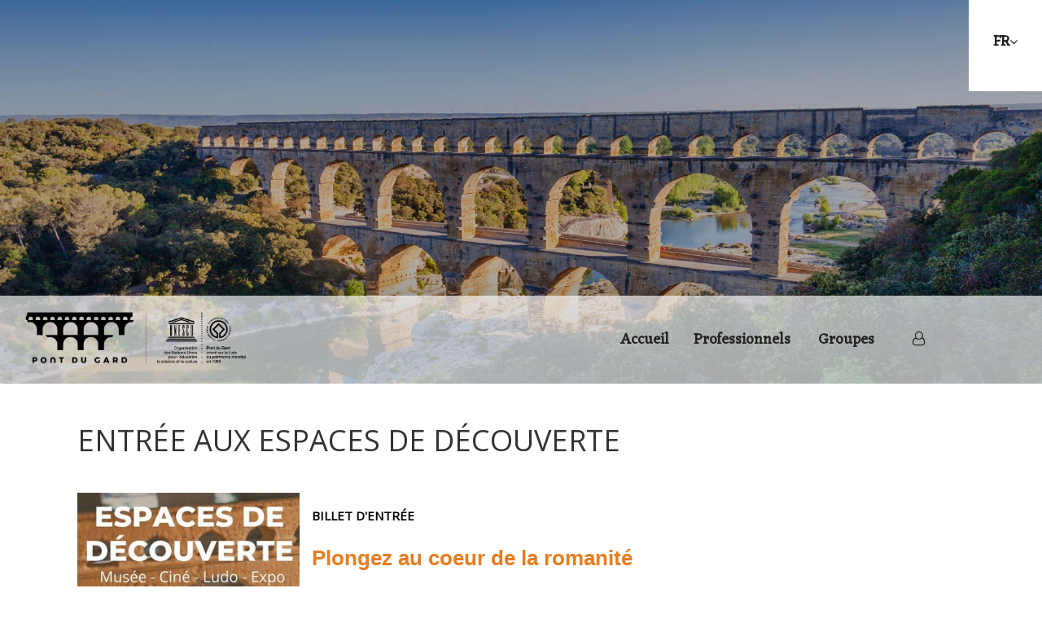

--- FILE ---
content_type: text/html; charset=utf-8
request_url: https://billetterie.pontdugard.fr/fr-FR/individuels?_ga=2.60707944.47142354.1664811012-841084200.1659607020
body_size: 14261
content:
<!DOCTYPE html> 
<html lang="fr-FR" itemscope itemtype="http://schema.org/WebPage">
    <head>
        <meta charset="utf-8" />
        <meta content="width=device-width, initial-scale=1.0" name="viewport" />
        <meta name="theme-color" content="#000000">

        <meta name="description" content="Individuels">
        <meta name="keywords" content="">
        <title>Pont du Gard - Billetterie | Individuels</title>
         <link rel="icon" href="/SAPI/CMS0000000/Image/63e50d034b0f4486bdfd296334b62841" type="image/png" /><link rel="shortcut icon" href="/SAPI/CMS0000000/Image/63e50d034b0f4486bdfd296334b62841" type="image/png">
        <meta property="og:site_name" content="Pont du Gard - Billetterie | Individuels" />
         <meta property="og:image" content="/SAPI/CMS0000000/Image/63e50d034b0f4486bdfd296334b62841" />
        <meta property="og:type" content="website" />
        <meta property="og:url" content="billetterie.pontdugard.fr" />
        <meta property="og:locale" content="fr-FR" />
        <link href="/BundleEx/Familly000/Default_Vertical/css?v=gWwV5sOZd65zyCM0DrV4CfhUbETn68cnpBJ1TLnBUwQ1" rel="stylesheet"/>
<link href="/BundleEx/Language00/css?v=zxfB_k6XPFJY_TJp8io3P3cvI4cFbkTlS0V3pvP-1981" rel="stylesheet"/>
<link href="/BundleEx/Login00000/css?v=Rja0eFnlhXZQ030f4FEWO0iTmbmkbd_-IVl5UcLO8qY1" rel="stylesheet"/>
<link href="/BundleEx/Menu000000/css?v=JFpCVUh0Lu_MlCfVH1L0VWCyPVh3XCTrtXqWn2nKnb01" rel="stylesheet"/>
<link href="/BundleEx/Notif00000/css?v=OPUZm4BCGJCjGNW7icXkEOFFI5WX1nSYMzGOrtB2lq81" rel="stylesheet"/>
<link href="/BundleEx/Text000000/css?v=mKHzqmxPQ7S7U1ASaivqkfZ9RV7SsrSwqcte1t_jKCM1" rel="stylesheet"/>


        

        <!-- Tarteaucitron -->
        <script> var tarteaucitron = false; </script>
        
        <!-- /Tarteaucitron -->

        <!-- Preproduction -->
        <!-- <meta name="robots" content="noindex"> -->
        <!-- /Preproduction -->


        <!-- a décommenter pour les clients < 3.10.5 (jQuery 3), penser à faire de même sur les master des autres profils -->
        <script src="https://code.jquery.com/jquery-1.11.2.min.js" integrity="sha256-Ls0pXSlb7AYs7evhd+VLnWsZ/AqEHcXBeMZUycz/CcA=" crossorigin="anonymous"></script>
        <!-- fin décommenter clients < 3.10.5 -->

        <!-- a commenter pour les clients < 3.10.5 (jQuery 3), penser à faire de même sur les master des autres profils -->
        <!-- <script src="https://ajax.googleapis.com/ajax/libs/jquery/3.3.1/jquery.min.js" integrity="sha512-+NqPlbbtM1QqiK8ZAo4Yrj2c4lNQoGv8P79DPtKzj++l5jnN39rHA/xsqn8zE9l0uSoxaCdrOgFs6yjyfbBxSg==" crossorigin="anonymous"></script>
         -->
        <!-- fin commenter clients < 3.10.5 -->


        <script>
            // fallback jQuery
            if (typeof jQuery === 'undefined') {
                document.write(unescape('%3Cscript type="text/javascript" src="/Content/common/fallback/jquery-3.3.1.min.js" %3E%3C/script%3E'));//todo
            }
        </script>
        <script src="https://code.jquery.com/ui/1.11.4/jquery-ui.js" integrity="sha256-DI6NdAhhFRnO2k51mumYeDShet3I8AKCQf/tf7ARNhI=" crossorigin="anonymous"></script>
        <script src="https://maxcdn.bootstrapcdn.com/bootstrap/3.3.7/js/bootstrap.min.js" integrity="sha384-Tc5IQib027qvyjSMfHjOMaLkfuWVxZxUPnCJA7l2mCWNIpG9mGCD8wGNIcPD7Txa" crossorigin="anonymous"></script>    
        <link href="https://stackpath.bootstrapcdn.com/font-awesome/4.7.0/css/font-awesome.min.css" rel="stylesheet" integrity="sha384-wvfXpqpZZVQGK6TAh5PVlGOfQNHSoD2xbE+QkPxCAFlNEevoEH3Sl0sibVcOQVnN" crossorigin="anonymous">
        <link rel="stylesheet" href="https://maxcdn.bootstrapcdn.com/bootstrap/3.3.7/css/bootstrap.min.css" integrity="sha384-BVYiiSIFeK1dGmJRAkycuHAHRg32OmUcww7on3RYdg4Va+PmSTsz/K68vbdEjh4u" crossorigin="anonymous">
            
        <script>
            // fallback Bootstrap
            if((typeof $().modal !== 'function')){
                document.write(unescape('%3Clink rel="stylesheet" type="text/css" href="/Content/common/fallback/font-awesome.min.css" /%3E'));  
                document.write(unescape('%3Clink rel="stylesheet" type="text/css" href="/Content/common/fallback/bootstrap.min.css" /%3E'));              
                document.write(unescape('%3Cscript type="text/javascript" src="/Content/common/fallback/bootstrap.min.js" %3E%3C/script%3E'));
            }
        </script>
        <link rel="stylesheet" type="text/css" href="/Content/PONTDUGARD/FRONT/ASSETS_DEFAULT/css/global.css" />
 <!-- global.css -->
        
        <script src="/BundleEx/Notif00000/js?v=8ajMj5txvy9EQJH1CHTzhF51Hl8yzRFkoXEua5Aq-101"></script>
<script src="/BundleEx/Menu000000/js?v=zpm95tsotcC5fKm18rmGaKs_k3U2vZl_hRVOWrcQHvQ1"></script>
<script src="/BundleEx/Login00000/js?v=cRXQQHrnR_IFXS93eIJxkCnSEeYvGMEdPTmkGDKTNWE1"></script>
<script src="/BundleEx/Language00/js?v=5cKMpuTifrLk4BkMjOh65svcx6HTvzXVxQQSYbr3GWI1"></script>
<script src="/BundleEx/Familly000/js?v=OBk0zFSwz4PtOHPXzT7mr83C-X2nZZC-ihye8bmUmzM1"></script>
<script src="/BundleEx/Familly000/Default_Vertical/js?v=ZRTRqr-U0COEuReBo4OKDdCk9ugE0LQoEKhHbGfUrGk1"></script>
<script type="text/javascript">var appContextLanguage = 'fr-FR'</script>
<script type="text/javascript">var maximumImageSize = '500'</script>

        <script type="text/javascript">ModuleID = "w2Q3st2JhA";
selectedParentFamilyId = "";
SubmitFamilyOnAjax = "False";
Family_ModuleID = "w2Q3st2JhA";
Menu_ModuleID = "nqj3jDnhv6";
imgSizeMax = "La limite maximale de taille d'image est dépassée. Choisissez une image plus petite : inférieure à  ";
Menu_ModuleID = "qvfKxhabIQ";
imgSizeMax = "La limite maximale de taille d'image est dépassée. Choisissez une image plus petite : inférieure à  ";
Language_breakpoint = "980";
Menu_ModuleID = "V8bB74Odyn";
imgSizeMax = "La limite maximale de taille d'image est dépassée. Choisissez une image plus petite : inférieure à  ";
</script>
        <script type="text/javascript" src="/Content/PONTDUGARD/FRONT/ASSETS_DEFAULT/js/master.js"></script>
 <!-- global.js -->

                
        <!-- fin du header code -->
    </head>
    <body class="page-body lang-fr-FR individuels " id="page_cMEDJUk5Ux">
        
        
        
        <!-- fin du header code -->
        <div class="skip-menu" id="access-links">
            <!-- lien d'évitement pour l'accessiblité clavier à conserver -->
            <a href="#content">Skip navigation</a>
            <a href="#languageMenu">Langues</a>
            <a href="#" onclick="tarteaucitron.userInterface.openPanel()" id="cookieTrigger">Gestion des cookies</a>
            <script>
                (function() {
                    if (tarteaucitron === false) {
                        document.getElementById("cookieTrigger").style.display = "none";
                    } 
                })();
            </script>
        </div>
        <header role="banner">
            <div class="container container-header">

                <div class="logo">
                    <div class="backgroundLogo">
                        <div class="banner-shadow"></div>
                    </div> 
                </div>
                <button class="burger burger-closed" id="burgerMenu" type="button" aria-controls="mainMenu" aria-expanded="false">
                    <span class="sr-only">Menu</span>
                    <div class="x"></div>
                    <div class="y"></div>
                    <div class="z"></div>
                </button>
                <div class="block-header">
                <div class="logo-wrapper">
                    <a class="siteLogo fr-FR" href="http://www.pontdugard.fr/fr" target="_blank" rel="noreferrer noopener" aria-label="Accueil" lang="en"></a>
                    <a class="siteLogo en-GB" href="http://www.pontdugard.fr/fr" target="_blank" rel="noreferrer noopener" aria-label="Home" lang="en"></a>
                </div>
                <div class="menu-header" id="mainMenu">
                    <div class="container-menu-header">
                        <div class="nav-wrapper">
                            <a class="home-billet fr-FR" href="/" lang="en"><i class="fa fa-home"></i><span>Accueil</span></a><!--
                        --><a class="home-billet en-GB" href="/" lang="en"><i class="fa fa-home"></i><span>Home</span></a><!--
                        --><div id="menu" role="navigation">
                                <div class="container-navigation">
                                    <div id="menu-content">
                                        <article id="module_nqj3jDnhv6" role="presentation" class="module extension_Menu " data-action="Default">

<nav>
    <ul class="nav inline">
        <li class=" basic">

                <a href="/fr-FR/professionnels"><span>Professionnels</span></a>

        </li>
        <li class=" basic">

                <a href="/fr-FR/groupes"><span>Groupes</span></a>

        </li>

    </ul>
</nav></article>
                                    </div>
                                </div>
                            </div>
                            <div id="logged-infos"></div>
                            <div id="accountMenu" role="navigation"><article id="module_JRq1gFhXHt" role="presentation" class="module extension_Text " data-action="Default"><div id="moduletext_JRq1gFhXHt" class="element-text">
    <a class="mycart" href="https://billetterie.pontdugard.fr/fr-FR/recapitulatif-de-la-commande" style="color:  #FFF;"><i class="fa fa-shopping-basket"></i></a>
</div></article><article id="module_qvfKxhabIQ" role="presentation" class="module extension_Menu " data-action="Default">

<nav>
    <ul class="nav inline">
        <li class=" basic">

                <a href="/fr-FR/creer-un-compte"><span>Cr&#233;er un compte</span></a>

        </li>
        <li class=" basic">

                <a href="/fr-FR/se-connecter"><span>Se connecter</span></a>

        </li>

    </ul>
</nav></article></div>
                            <div class="language-menu-wrapper"><div id="languageMenu"><article id="module_1xIjHyOcFF" role="presentation" class="module extension_Language " data-action="Default">


<div class="view default languageModule">

    <div class="is-desktop">
            <button class="activeLanguageDisplayer" tabindex="0" aria-expanded="false" aria-controls="langSubMenu" aria-label="Fran&#231;ais choisi - changer la langue">
                                    <span class="languageName two-letters"> fr </span>
                <i class="language-angle-down fa fa-angle-down"></i>
            </button>
            <ul id="langSubMenu" class="languages-list">
    <li class="">
        <a class="language-link" href="/en-GB" aria-label="English version" lang="en">
                        <span class="languageName"> en </span>

        </a>
    </li>
            </ul>

    </div>

    <div class="is-mobile">
            <ul id="language-list" class="languages-list">
    <li class="">
        <a class="language-link" href="/en-GB" aria-label="English version" lang="en">
                        <span class="languageName"> en </span>

        </a>
    </li>
            </ul>
    </div>
</div>

</article></div></div>
                        </div>
                        <div class="socialLogos">
                            <a href="" target="_blank" rel="noreferrer noopener" aria-label="Facebook"><i class="fa fa-facebook"></i></a>
                            <a href="" target="_blank" rel="noreferrer noopener" aria-label="Twitter" lang="en"><i class="fa fa-twitter"></i></a>
                            <a href="" target="_blank" rel="noreferrer noopener" aria-label="Youtube"><i class="fa fa-youtube-play"></i></a>
                            <a href="" target="_blank" rel="noreferrer noopener" aria-label="Google +"><i class="fa fa-google-plus"></i></a>
                        </div> 
                    </div>
                </div>
            </div>
        </header>
        <div class="page-content">

            <!--<div id="showcase"></div>-->
            <main id="content" role="main">
                <noscript id="no-script">
                    <p>Le JavaScript est désactivé !</p>
                    <p>Nous sommes désolés, mais ce site ne fonctionne pas correctement sans JavaScript.</p>
                </noscript>
                <div id="content-inter" class="container container-main">
                    
                    
                    <article role="presentation" class="component"><div class="content"><div class="row  "><article id="module_19UOaZZETN" role="presentation" class="module cell col-md-12 extension_Code " data-action="Default"><div id="modulecode_19UOaZZETN">
    <style>
	.product .col-sm-12 {
    background-color: #FFFFFF;}
  
</style>
</div></article></div><div class="row  "><article id="module_w2Q3st2JhA" role="presentation" class="module cell col-md-12 extension_Familly " data-action="Default_Vertical">


<div class="view vertical">
    <form id="family-form_w2Q3st2JhA" method="post">
        <input type="hidden" id="id_w2Q3st2JhA" name="id_w2Q3st2JhA" value="" />
                <h1 class="family-title">ENTR&#201;E AUX ESPACES DE D&#201;COUVERTE</h1>
            <div class="products">
                   <div class="product" data-tag-values="" itemscope itemtype="http://schema.org/Product">
                       <div class="row " >
                           <div class="col-sm-12">
                                           <img loading="lazy" alt="" src="/SAPI/CMS0000000/Image/5c78da0ca6cc40739dbecdd474811d98" itemprop="image" />
                                                                                                 <h1 id="title-family-2211052377450400066" class="product-title" itemprop="name">
                                       BILLET D&#39;ENTR&#201;E
                                   </h1>




                                   <div class="description" itemprop="description">
                                               <div class="short"><p><h1><span style="font-size:26px;"><span style="font-family:Arial,Helvetica,sans-serif;"><strong><span style="color:#e67e22;">Plongez au coeur de la romanit&eacute;</span> </strong></span></span></h1>

<p><span style="font-size:22px;"><span style="font-family:Arial,Helvetica,sans-serif;">D&eacute;couvrez toute l&#39;histoire de l&#39;aqueduc de N&icirc;mes et du Pont du Gard &agrave; travers la visite des espaces de d&eacute;couverte&nbsp;situ&eacute;s en rive gauche. </span></span></p>

<p><span style="font-size:22px;"><span style="font-family:Arial,Helvetica,sans-serif;">Un&nbsp;des plus grands&nbsp;centres d&rsquo;interpr&eacute;tation du g&eacute;nie romain en France vous ouvre les portes de <strong>son Mus&eacute;e de 2500 m2, de l&#39;espace Ludo pour les enfants de 5 &agrave; 12 ans, et son cin&eacute;ma avec la projection d&#39;un film de 15 minutes sur l&#39;histoire du monument.&nbsp;</strong></span></span></p>

<p><span style="font-size:18px;"><em><span style="font-family:Arial,Helvetica,sans-serif;">Stationnement du v&eacute;hicule &agrave; r&eacute;gler sur place : 9 &euro; / journ&eacute;e</span></em></span></p>

<p><span style="color:#e67e22;"><span style="font-size:18px;"><em><span style="font-family:Arial,Helvetica,sans-serif;">Les espaces de d&eacute;couverte&nbsp;sont actuellement ferm&eacute;s. Ils ouvriront leurs portes &agrave; compter du samedi 28 f&eacute;vrier 2026</span></em></span></span></p>
</p></div>
                                   </div>

                                       <a href="javascript:validateFamily('w2Q3st2JhA','2211052377450400066');" title="R&#233;server" class="btn btn-primary" aria-describedby=title-family-2211052377450400066>R&#233;server</a>
                           </div>
                    </div>
                </div>
            </div>
                <h1 class="family-title">VISITE GUID&#201;E</h1>
            <div class="products">
                   <div class="product" data-tag-values="" itemscope itemtype="http://schema.org/Product">
                       <div class="row " >
                           <div class="col-sm-12">
                                           <img loading="lazy" alt="" src="/SAPI/CMS0000000/Image/2042459c9c6b49779c1aaf1bea4398d9" itemprop="image" />
                                                                                                 <h1 id="title-family-2211061521810400000" class="product-title" itemprop="name">
                                       VISITE GUID&#201;E LA GRANDE ODYSS&#201;E DU PONT DU GARD
                                   </h1>




                                   <div class="description" itemprop="description">
                                               <div class="short"><p><h1><span style="color:#3e7dc9"><strong><span style="font-family:Arial,Helvetica,sans-serif"><span style="font-size:24px">Sur la trace des Romains</span></span></strong></span></h1>

<p><span style="font-family:Arial,Helvetica,sans-serif"><span style="font-size:22px">Laissez-vous conter&nbsp;l&rsquo;histoire de l&rsquo;aqueduc&nbsp;de N&icirc;mes et du fabuleux&nbsp;ouvrage du Pont du&nbsp;Gard, unique au monde.&nbsp;Partez pour&nbsp;un long et spectaculaire&nbsp;voyage dans le temps&nbsp;qui vous m&egrave;nera jusqu&rsquo;au&nbsp;sommet du Pont pour une&nbsp;travers&eacute;e de la canalisation&nbsp;antique o&ugrave; circulait l&rsquo;eau il&nbsp;y a 2000 ans !&nbsp;</span></span><br />
&nbsp;</p>

<p><span style="font-size:18px"><em><strong>Billet pour&nbsp;la visite comment&eacute;e</strong>&nbsp;d&#39;1 heure en compagnie d&#39;un m&eacute;diateur. Valable uniquement&nbsp;sur la journ&eacute;e et l&#39;horaire s&eacute;lectionn&eacute;s. D&eacute;part des visites guid&eacute;es en rive gauche devant l&#39;accueil.</em></span></p>

<p><span style="font-family:Arial,Helvetica,sans-serif"><em>Tout public, non accessible aux PMR et poussettes</em></span></p>

<p><span style="font-size:14px;"><em><span style="font-family:Arial,Helvetica,sans-serif;">Pour des raisons de pr&eacute;servation du canal romain situ&eacute; au 3&egrave;me &eacute;tage du monument, les objets encombrants ou grands sacs &agrave; dos devront &ecirc;tre pr&eacute;alablement d&eacute;pos&eacute;s en consigne &agrave; l&#39;accueil rive gauche avant la visite, et devront &ecirc;tre r&eacute;cup&eacute;r&eacute;s &agrave; l&#39;issue de la visite. Il est interdit de stocker des objets de valeur, dangereux ou p&eacute;rissables. Le site d&eacute;cline toute responsabilit&eacute; en cas de vol, perte ou dommages.</span></em></span></p>

<p><strong><span style="font-family:Arial,Helvetica,sans-serif">Stationnement du v&eacute;hicule non-inclus avec ce billet, &agrave; r&eacute;gler sur place : 9 &euro;/journ&eacute;e</span></strong></p>
</p></div>
                                   </div>

                                       <a href="javascript:validateFamily('w2Q3st2JhA','2211061521810400000');" title="R&#233;server" class="btn btn-primary" aria-describedby=title-family-2211061521810400000>R&#233;server</a>
                           </div>
                    </div>
                </div>
                   <div class="product" data-tag-values="" itemscope itemtype="http://schema.org/Product">
                       <div class="row " >
                           <div class="col-sm-12">
                                           <img loading="lazy" alt="" src="/SAPI/CMS0000000/Image/27d17f7bd1b24be2aa94d92ba5ed686b" itemprop="image" />
                                                                                                 <h1 id="title-family-2213857065690400201" class="product-title" itemprop="name">
                                       GUIDED VISIT &quot;L&#39;ODYSS&#201;E DU PONT DU GARD&quot; 
                                   </h1>




                                   <div class="description" itemprop="description">
                                               <div class="short"><p><p><span style="color:#2980b9"><strong><span style="font-family:Arial,Helvetica,sans-serif"><span style="font-size:24px">Guided Tour in english : &quot;On the trail of Men&quot;</span></span></strong></span></p>

<p><span style="font-family:Arial,Helvetica,sans-serif"><span style="font-size:22px">Let the guide carry you to this fabulous monument. A discovery of its construction, functions and use over time. This tour will take you to the top of the bridge.</span></span></p>

<p><span style="font-family:Arial,Helvetica,sans-serif"><span style="font-size:22px">Discover this exceptional monument for 1 hour</span></span></p>

<p><span style="font-family:Arial,Helvetica,sans-serif"><em>Ticket for the guided tour in the company of a mediator.&nbsp;Valid only on the selected day and time.</em></span></p>

<p><span style="font-family:Arial,Helvetica,sans-serif"><em>General public, not accessible to PRMs and strollers.</em></span></p>

<p><span style="font-family:Arial,Helvetica,sans-serif"><em>To preserve the Roman Canal on the 3rd floor of the monument, bulky items or large backpacks must be left in a locker at the Left Bank reception desk before the visit, and must be collected at the end of the visit. It is forbidden to store valuable, dangerous or perishable items. The site declines all responsibility in the event of theft, loss or damage.</em></span></p>
</p></div>
                                   </div>

                                       <a href="javascript:validateFamily('w2Q3st2JhA','2213857065690400201');" title="R&#233;server" class="btn btn-primary" aria-describedby=title-family-2213857065690400201>R&#233;server</a>
                           </div>
                    </div>
                </div>
            </div>
                <h1 class="family-title">A L&#39;AFFICHE...</h1>
            <div class="products">
                   <div class="product" data-tag-values="" itemscope itemtype="http://schema.org/Product">
                       <div class="row " >
                           <div class="col-sm-12">
                                           <img loading="lazy" alt="" src="/SAPI/CMS0000000/Image/b7e68ddc423148e7b240ded4fc895ae5" itemprop="image" />
                                                                                                 <h1 id="title-family-2302655408100400036" class="product-title" itemprop="name">
                                       JE FABRIQUE MA MANGEOIRE A OISEAUX
                                   </h1>




                                   <div class="description" itemprop="description">
                                               <div class="short"><p><p><font color="#e67e22" face="Arial, Helvetica, sans-serif"><span style="font-size: 26px;"><b>D&eacute;couvrez les techniques ancestrales de vannerie</b></span></font></p>

<p><span style="font-size:22px;"><font color="#e67e22" face="Arial, Helvetica, sans-serif">Dimanche 22 f&eacute;vrier &agrave; 14h</font></span></p>

<p><span style="font-family:Arial,Helvetica,sans-serif"><span style="font-size:22px">Explorez l&#39;univers de la vannerie en cr&eacute;ant une mangeoire pour les oiseaux.</span></span></p>

<p><span style="font-family:Arial,Helvetica,sans-serif"><span style="font-size:22px">Apr&egrave;s avoir entrelac&eacute; les brins de rotin, tous les vanniers en herbe repartent avec leur cr&eacute;ation. Garnie puis suspendue &agrave; l&rsquo;ext&eacute;rieur de la maison, elle fera le bonheur de tous nos amis &agrave; plumes.</span></span></p>

<p><span style="font-size:18px"><span style="font-family:Arial,Helvetica,sans-serif"><em><strong>Tarif enfant : 6 &euro; - Tarif adulte : 12 &euro; (1 adulte obligatoire et maximum par famille)</strong></em></span></span></p>

<p><span style="font-size:18px"><span style="font-family:Arial,Helvetica,sans-serif"><em><strong>Dur&eacute;e : 2h00</strong></em></span></span></p>

<p><span style="color:#e67e22"><span style="font-size:18px"><span style="font-family:Arial,Helvetica,sans-serif"><em><strong>Billet valable pour l&#39;atelier&nbsp;en compagnie d&#39;un m&eacute;diateur</strong>. Valable uniquement&nbsp;sur la journ&eacute;e et l&#39;horaire s&eacute;lectionn&eacute;s</em></span></span></span></p>

<p><span style="font-size:18px"><span style="font-family:Arial,Helvetica,sans-serif"><strong>Stationnement du v&eacute;hicule non-inclus avec ce billet, &agrave; r&eacute;gler sur place : 9 &euro;/journ&eacute;e</strong></span></span></p>
</p></div>
                                   </div>

                                       <a href="javascript:validateFamily('w2Q3st2JhA','2302655408100400036');" title="R&#233;server" class="btn btn-primary" aria-describedby=title-family-2302655408100400036>R&#233;server</a>
                           </div>
                    </div>
                </div>
                   <div class="product" data-tag-values="" itemscope itemtype="http://schema.org/Product">
                       <div class="row " >
                           <div class="col-sm-12">
                                           <img loading="lazy" alt="" src="/SAPI/CMS0000000/Image/3a7d73e411ba4be8bb07f15bf41603ff" itemprop="image" />
                                                                                                 <h1 id="title-family-2601461635800400020" class="product-title" itemprop="name">
                                       AUDIO-GUIDE
                                   </h1>




                                   <div class="description" itemprop="description">
                                               <div class="short"><p><p><span style="font-size:26px;"><span style="color:#2980b9;"><strong><span style="font-family:Arial,Helvetica,sans-serif;">Visitez le site &agrave; votre rythme</span></strong></span></span></p>

<p><span style="font-size:22px;"><span style="font-family:Arial,Helvetica,sans-serif;">Le Pont du Gard vous propose son tout nouvel audio-guide mobile, avec deux parcours immersifs. En ext&eacute;rieur, profitez de 12 points d&#39;int&eacute;r&ecirc;t pour vous guide d&#39;une rive &agrave; l&#39;autre,&nbsp;pour d&eacute;couvrir toute l&#39;histoire du Pont du Gard. Un parcours vous est propos&eacute; &eacute;galement dans le Mus&eacute;e, avec 8 points d&#39;int&eacute;r&ecirc;t pour explorer les salles et percer tous les secrets de la construction et de la conservation de l&#39;aqueduc de N&icirc;mes et du Pont du Gard.&nbsp;Une visite compl&egrave;te pour allier fl&acirc;nerie et d&eacute;couverte !</span></span></p>

<p><span style="font-size:16px;"><em><strong><span style="font-family:Arial,Helvetica,sans-serif;">A noter que le Mus&eacute;e est ferm&eacute; pendant la p&eacute;riode hivernale (jusqu&#39;au 28 f&eacute;vrier 2026 et &agrave; compter du 2 novembre 2026). Les informations restent n&eacute;anmoins accessibles. La visite du Mus&eacute;e n&eacute;cessite l&#39;achat d&#39;un billet d&#39;entr&eacute;e</span></strong></em></span></p>

<p><strong><span style="color:#2980b9;"><span style="font-size:18px;"><span style="font-family:Arial,Helvetica,sans-serif;">Disponible en 5 langues : fran&ccedil;ais, anglais, allemand, italien, espagnol.&nbsp;</span></span></span></strong></p>

<p><strong><span style="font-size:18px;"><span style="font-family:Arial,Helvetica,sans-serif;">Tarif : 4 &euro; / t&eacute;l&eacute;phone</span></span></strong></p>

<p><strong><span style="font-size:18px;"><span style="font-family:Arial,Helvetica,sans-serif;">Dur&eacute;e : de 1 &agrave; 3 heures, selon le parcours et votre rythme</span></span></strong></p>

<p><strong><span style="font-size:18px;"><span style="font-family:Arial,Helvetica,sans-serif;">Billet valable pour une visite embarqu&eacute;e sur votre t&eacute;l&eacute;phone valable 30 jours &agrave; compter de la date d&#39;achat &agrave; pr&eacute;senter &agrave; l&#39;accueil pour obtenir votre QR Code</span></span></strong></p>

<p><strong><span style="font-family:Arial,Helvetica,sans-serif;">Stationnement du v&eacute;hicule &agrave; r&eacute;gler sur place : 9 &euro; / journ&eacute;e</span></strong></p>
</p></div>
                                   </div>

                                       <a href="javascript:validateFamily('w2Q3st2JhA','2601461635800400020');" title="R&#233;server" class="btn btn-primary" aria-describedby=title-family-2601461635800400020>R&#233;server</a>
                           </div>
                    </div>
                </div>
                   <div class="product" data-tag-values="" itemscope itemtype="http://schema.org/Product">
                       <div class="row " >
                           <div class="col-sm-12">
                                           <img loading="lazy" alt="" src="/SAPI/CMS0000000/Image/c77ab69bd789427fa773460f4f806876" itemprop="image" />
                                                                                                 <h1 id="title-family-2216160390290400172" class="product-title" itemprop="name">
                                       JE FABRIQUE MA MOSA&#207;QUE ANTIQUE 
                                   </h1>




                                   <div class="description" itemprop="description">
                                               <div class="short"><p><p><span style="color:#e67e22;"><span style="font-family:Arial,Helvetica,sans-serif"><span style="font-size:26px"><strong>Cr&eacute;ez votre mosa&iuml;que antique&nbsp;!&nbsp;</strong></span></span></span></p>

<p><span style="font-size:22px;"><span style="color:#e67e22;"><span style="font-family:Arial,Helvetica,sans-serif">Lundi 29 d&eacute;cembre&nbsp;&agrave; 14h</span></span></span><br />
&nbsp;</p>

<p><span style="font-family:Arial,Helvetica,sans-serif"><span style="font-size:22px;">En famille, d&eacute;couvrez l&rsquo;univers des d&eacute;cors&nbsp;gallo-romains&nbsp;en vous initiant &agrave; la technique de la mosa&iuml;que. Apr&egrave;s avoir assembl&eacute;s vos tesselles, repartez avec votre cr&eacute;ation !</span></span></p>

<p><span style="font-size:18px;"><span style="font-family:Arial,Helvetica,sans-serif"><em><strong>Tarif enfant : 6 &euro; - Tarif adulte : 12 &euro; (1 adulte obligatoire et maximum par famille)</strong></em></span></span></p>

<p><span style="font-size:18px;"><span style="font-family:Arial,Helvetica,sans-serif"><em><strong>A partir de 6 ans</strong></em></span></span></p>

<p><span style="font-size:18px;"><span style="font-family:Arial,Helvetica,sans-serif"><em><strong>Dur&eacute;e : 2h00</strong></em></span></span></p>

<p><span style="color:#e67e22;"><span style="font-size:18px;"><span style="font-family:Arial,Helvetica,sans-serif;"><em><strong>Billet valable pour l&#39;atelier&nbsp;en compagnie d&#39;un m&eacute;diateur.</strong>. Valable uniquement&nbsp;sur la journ&eacute;e et l&#39;horaire s&eacute;lectionn&eacute;s</em></span></span></span></p>

<p><span style="font-size:18px;"><span style="font-family:Arial,Helvetica,sans-serif;"><strong>Stationnement du v&eacute;hicule non-inclus avec ce billet, &agrave; r&eacute;gler sur place : 9 &euro;/journ&eacute;e</strong></span></span></p>
</p></div>
                                   </div>

                                       <a href="javascript:validateFamily('w2Q3st2JhA','2216160390290400172');" title="R&#233;server" class="btn btn-primary" aria-describedby=title-family-2216160390290400172>R&#233;server</a>
                           </div>
                    </div>
                </div>
                   <div class="product" data-tag-values="" itemscope itemtype="http://schema.org/Product">
                       <div class="row " >
                           <div class="col-sm-12">
                                           <img loading="lazy" alt="" src="/SAPI/CMS0000000/Image/61a07d3e07c94f3f904d3316e16c383a" itemprop="image" />
                                                                                                 <h1 id="title-family-2517458966930400046" class="product-title" itemprop="name">
                                       JE FABRIQUE MA LINOGRAVURE POUR LA PAIX
                                   </h1>




                                   <div class="description" itemprop="description">
                                               <div class="short"><p><p><span style="color:#e67e22;"><strong><span style="font-size:26px;"><span style="font-family:Arial,Helvetica,sans-serif;">Cr&eacute;ez votre linogravure</span></span></strong></span></p>

<p><span style="font-size:26px;"><span style="color:#e67e22;"><span style="font-family:Arial,Helvetica,sans-serif;">Mercredi 4 mars &agrave; 14h</span></span></span></p>

<p><span style="font-size:22px;"><span style="font-family:Arial,Helvetica,sans-serif;">Sur le pont du Gard, de nombreuses gravures racontent des histoires. A votre tour, sans ab&icirc;mer le pont, venez dessiner et graver un morceau de lino pour immortaliser votre petite histoire avec le monument.</span></span></p>

<p><span style="font-size:18px;"><em><strong><span style="font-family:Arial,Helvetica,sans-serif;">Tarif enfant : 6 &euro; - Tarif adulte : 12 &euro; (1 adulte obligatoire et maximum par famille)</span></strong></em></span></p>

<p><span style="font-size:18px;"><em><strong><span style="font-family:Arial,Helvetica,sans-serif;">A partir de 6 ans</span></strong></em></span></p>

<p><span style="font-size:18px;"><em><strong><span style="font-family:Arial,Helvetica,sans-serif;">Dur&eacute;e : 2h00</span></strong></em></span></p>

<p><em><span style="color:#e67e22;"><strong><span style="font-size:18px;"><span style="font-family:Arial,Helvetica,sans-serif;">Billet valable pour l&#39;atelier&nbsp;en compagnie d&#39;un m&eacute;diateur</span></span></strong><span style="font-size:18px;"><span style="font-family:Arial,Helvetica,sans-serif;">. Valable uniquement&nbsp;sur la journ&eacute;e et l&#39;horaire s&eacute;lectionn&eacute;s</span></span></span></em></p>

<p><strong><span style="font-size:18px;"><span style="font-family:Arial,Helvetica,sans-serif;">Stationnement du v&eacute;hicule non-inclus avec ce billet, &agrave; r&eacute;gler sur place : 9 &euro;/journ&eacute;e</span></span></strong></p>
</p></div>
                                   </div>

                                       <a href="javascript:validateFamily('w2Q3st2JhA','2517458966930400046');" title="R&#233;server" class="btn btn-primary" aria-describedby=title-family-2517458966930400046>R&#233;server</a>
                           </div>
                    </div>
                </div>
                   <div class="product" data-tag-values="" itemscope itemtype="http://schema.org/Product">
                       <div class="row " >
                           <div class="col-sm-12">
                                           <img loading="lazy" alt="" src="/SAPI/CMS0000000/Image/565a15f82d4a49a4af8ecd9e2396af45" itemprop="image" />
                                                                                                 <h1 id="title-family-2227359676680400013" class="product-title" itemprop="name">
                                       JE FABRIQUE MA LAMPE A HUILE
                                   </h1>




                                   <div class="description" itemprop="description">
                                               <div class="short"><p><p><span style="color:#e67e22"><span style="font-family:Arial,Helvetica,sans-serif"><span style="font-size:26px"><strong>Une id&eacute;e lumineuse : cr&eacute;ez votre lampe &agrave; huile !</strong></span></span></span></p>

<p><span style="color:#e67e22"><span style="font-family:Arial,Helvetica,sans-serif"><span style="font-size:26px">Dimanche 8 mars &agrave; 14h</span></span></span><br />
&nbsp;</p>

<p><span style="font-family:Arial,Helvetica,sans-serif"><span style="font-size:22px">R&eacute;alisez une lampe &agrave; huile romaine comme les c&eacute;ramistes de l&rsquo;&eacute;poque. Moulez (sans cuisson) et repartez avec votre objet !</span></span></p>

<p><span style="font-size:18px"><span style="font-family:Arial,Helvetica,sans-serif"><em><strong>Tarif enfant : 6 &euro; - Tarif adulte : 12 &euro; (1 adulte obligatoire et maximum par famille) &nbsp;</strong></em></span></span></p>

<p><span style="font-size:18px"><span style="font-family:Arial,Helvetica,sans-serif"><em><strong>A partir de 6 ans</strong></em></span></span></p>

<p><span style="font-size:18px"><span style="font-family:Arial,Helvetica,sans-serif"><em><strong>Dur&eacute;e : 2h00</strong></em></span></span></p>

<p><span style="color:#e67e22"><span style="font-size:18px"><span style="font-family:Arial,Helvetica,sans-serif"><em><strong>Billet valable pour l&#39;atelier&nbsp;en compagnie d&#39;un m&eacute;diateur.</strong>&nbsp;Valable uniquement&nbsp;sur la journ&eacute;e et l&#39;horaire s&eacute;lectionn&eacute;s</em></span></span></span></p>

<p><span style="font-size:18px"><span style="font-family:Arial,Helvetica,sans-serif"><strong>Stationnement du v&eacute;hicule non-inclus avec ce billet, &agrave; r&eacute;gler sur place : 9 &euro;/journ&eacute;e</strong></span></span></p>
</p></div>
                                   </div>

                                       <a href="javascript:validateFamily('w2Q3st2JhA','2227359676680400013');" title="R&#233;server" class="btn btn-primary" aria-describedby=title-family-2227359676680400013>R&#233;server</a>
                           </div>
                    </div>
                </div>
            </div>
    </form>
</div>
</article></div></div></article>
                </div>
            </main>
        </div>
        <!-- .page-content -->
        <div class="sticky-footer">
            <footer role="contentinfo">
                <div class="container container-footer">
                    <div class="block-footer">
                        <a href="http://www.pontdugard.fr/fr"  rel="noreferrer noopener" target="_blank" >
                            <div class="footer-logo"></div>
                        </a>
                        <div class="social-logos" role="navigation">
                            <a href="https://www.facebook.com/PontduGard" rel="noreferrer noopener" target="_blank" aria-label="Facebook"><i class="fa fa-facebook"></i></a>
                            <a href="https://twitter.com/pontdugard" rel="noreferrer noopener" target="_blank" aria-label="Twitter" lang="en"><i class="fa fa-twitter"></i></a>
                            <a href="https://www.youtube.com/user/PontduGardOfficiel" rel="noreferrer noopener" target="_blank" aria-label="Youtube"><i class="fa fa-youtube-play"></i></a>
                            <a href="https://www.instagram.com/pontdugard_officiel/" rel="noreferrer noopener" target="_blank" aria-label="Instagram"><i class="fa fa-instagram"></i></a>
                            <a href="https://fr.pinterest.com/pontdugard/" rel="noreferrer noopener" target="_blank" aria-label="Pinterest"><i class="fa fa-pinterest"></i></a>
                        </div>
                    </div>
                    <div class="footer-navigation" role="navigation"><article id="module_V8bB74Odyn" role="presentation" class="module extension_Menu " data-action="Default">

<nav>
    <ul class="nav inline">
        <li class=" basic">

                <a href="/fr-FR/mentions-legales"><span>Mentions l&#233;gales</span></a>

        </li>
        <li class=" basic">

                <a href="/fr-FR/conditions-generales-de-vente"><span>Conditions g&#233;n&#233;rales de vente</span></a>

        </li>
        <li class=" basic">

                <a href="/fr-FR/informations-cookies"><span>Informations cookies</span></a>

        </li>

    </ul>
</nav></article></div>
                </div>
            </footer>
        </div>
        
        <div id="copyright">
            <div class="container">
                <a target="_blank" rel="noreferrer noopener" href="https://corporate.vivaticket.com/fr/" lang="en" title="Powered by Vivaticket">Powered by
                    <svg xmlns="http://www.w3.org/2000/svg" xmlns:xlink="http://www.w3.org/1999/xlink" width="195px" height="22px" viewBox="0 0 195 22" version="1.1" aria-label="Powered by Vivaticket">
                        <title>Powered by Vivaticket</title>
                        <g id="Symbols" stroke="none" stroke-width="1" fill="none" fill-rule="evenodd">
                            <g fill="#ffffff" fill-rule="nonzero">
                                <g id="vivaticket">
                                    <path d="M0.8,1.4 C0.6,1 0.9,0.7 1.3,0.7 L5.1,0.7 C5.3,0.7 5.5,0.9 5.6,1 L10.3,11.5 L10.5,11.5 L15.2,1 C15.3,0.9 15.5,0.7 15.7,0.7 L19.5,0.7 C19.9,0.7 20.2,1.1 20,1.4 L11,20.8 C10.9,21 10.7,21.1 10.5,21.1 L10.2,21.1 C10,21.1 9.8,21 9.7,20.8 L0.8,1.4 Z" id="vivaticket1"/>
                                    <path d="M26.5,1.2 C26.5,0.9 26.8,0.7 27,0.7 L30.5,0.7 C30.8,0.7 31,1 31,1.2 L31,20.2 C31,20.5 30.7,20.7 30.5,20.7 L27,20.7 C26.7,20.7 26.5,20.4 26.5,20.2 L26.5,1.2 Z" id="vivaticket2"/>
                                    <path d="M37.4,1.4 C37.2,1 37.5,0.7 37.9,0.7 L41.7,0.7 C41.9,0.7 42.1,0.9 42.2,1 L46.9,11.5 L47.1,11.5 L51.8,1 C51.9,0.9 52.1,0.7 52.3,0.7 L56.1,0.7 C56.5,0.7 56.8,1.1 56.6,1.4 L47.6,20.8 C47.5,21 47.3,21.1 47.1,21.1 L46.8,21.1 C46.6,21.1 46.4,21 46.3,20.8 L37.4,1.4 Z" id="vivaticket3"/>
                                    <path d="M58.9,20 L67.9,0.6 C68,0.4 68.2,0.3 68.4,0.3 L68.7,0.3 C68.9,0.3 69.1,0.4 69.2,0.6 L78.2,20 C78.4,20.4 78.1,20.7 77.7,20.7 L74.5,20.7 C74,20.7 73.8,20.5 73.5,20 L72.5,17.7 L64.7,17.7 L63.7,20 C63.6,20.3 63.2,20.7 62.7,20.7 L59.5,20.7 C59,20.7 58.8,20.4 58.9,20 Z M70.8,13.8 L68.6,9.1 L66.4,13.8 L70.8,13.8 Z" id="vivaticket4"/>
                                    <path d="M87.7,3.3 L83,3.3 C82.7,3.3 82.5,3 82.5,2.8 L82.5,1.2 C82.5,0.9 82.7,0.7 83,0.7 L95.4,0.7 C95.7,0.7 95.9,1 95.9,1.2 L95.9,2.8 C95.9,3.1 95.7,3.3 95.4,3.3 L90.7,3.3 L90.7,20.2 C90.7,20.5 90.4,20.7 90.2,20.7 L88.3,20.7 C88,20.7 87.8,20.4 87.8,20.2 L87.8,3.3 L87.7,3.3 Z" id="vivaticket5"/>
                                    <path d="M103.1,1.2 C103.1,0.9 103.4,0.7 103.6,0.7 L105.5,0.7 C105.8,0.7 106,1 106,1.2 L106,20.2 C106,20.5 105.7,20.7 105.5,20.7 L103.6,20.7 C103.3,20.7 103.1,20.4 103.1,20.2 L103.1,1.2 Z" id="vivaticket6"/>
                                    <path d="M124.7,0.3 C127.6,0.3 129.7,1.3 131.7,3 C132,3.2 132,3.6 131.7,3.8 L130.4,5.1 C130.2,5.4 129.9,5.4 129.7,5.1 C128.3,3.9 126.5,3.2 124.7,3.2 C120.6,3.2 117.5,6.6 117.5,10.7 C117.5,14.7 120.6,18.1 124.7,18.1 C126.8,18.1 128.3,17.3 129.6,16.2 C129.9,16 130.1,16 130.3,16.2 L131.6,17.5 C131.8,17.7 131.8,18.1 131.6,18.3 C129.6,20.2 127.2,21.1 124.6,21.1 C118.8,21.1 114.2,16.5 114.2,10.8 C114.3,5 118.9,0.3 124.7,0.3 Z" id="vivaticket7"/>
                                    <path d="M139.9,1.3 C139.9,0.9 140.2,0.6 140.6,0.6 L142.3,0.6 C142.7,0.6 143,0.9 143,1.3 L143,9.3 L151.1,0.9 C151.2,0.8 151.4,0.6 151.6,0.6 L153.8,0.6 C154.3,0.6 154.6,1.2 154.2,1.6 L145.9,10.1 L154.7,19.8 C154.9,20.1 154.8,20.7 154.2,20.7 L151.9,20.7 C151.6,20.7 151.4,20.6 151.4,20.5 L143,11.1 L143,20 C143,20.4 142.7,20.7 142.3,20.7 L140.6,20.7 C140.2,20.7 139.9,20.4 139.9,20 L139.9,1.3 Z" id="vivaticket8"/>
                                    <path d="M162.1,1.2 C162.1,0.9 162.3,0.7 162.6,0.7 L174.1,0.7 C174.4,0.7 174.6,1 174.6,1.2 L174.6,2.8 C174.6,3.1 174.4,3.3 174.1,3.3 L165,3.3 L165,9.2 L172.7,9.2 C173,9.2 173.2,9.5 173.2,9.7 L173.2,11.3 C173.2,11.6 172.9,11.8 172.7,11.8 L165,11.8 L165,18 L174.1,18 C174.4,18 174.6,18.3 174.6,18.5 L174.6,20.1 C174.6,20.4 174.4,20.6 174.1,20.6 L162.6,20.6 C162.3,20.6 162.1,20.3 162.1,20.1 L162.1,1.2 Z" id="vivaticket9"/>
                                    <path d="M185.9,3.3 L181.2,3.3 C180.9,3.3 180.7,3 180.7,2.8 L180.7,1.2 C180.7,0.9 180.9,0.7 181.2,0.7 L193.6,0.7 C193.9,0.7 194.1,1 194.1,1.2 L194.1,2.8 C194.1,3.1 193.9,3.3 193.6,3.3 L188.9,3.3 L188.9,20.2 C188.9,20.5 188.6,20.7 188.4,20.7 L186.5,20.7 C186.2,20.7 186,20.4 186,20.2 L186,3.3 L185.9,3.3 Z" id="vivaticket10"/>
                                </g>
                            </g>
                        </g>
                    </svg>
                </a>          
            </div>
        </div>
        <!-- /.sticky-footer -->
        <div id="old-browser" role="alert">
            <div class="fr-FR">
                <p>Votre navigateur n’est plus compatible !</p>
                <p>Mettez à jour votre navigateur pour afficher correctement ce site Web.</p>
            </div>
            <div class="lang-default">
                <p>Your browser is no longer compatible!</p>
                <p>In order to benefit from a better navigation, please update your browser.</p>
            </div>
        </div>
        <!-- /#old-browser -->
        <script type="text/javascript"> _linkedin_data_partner_id = "175465"; </script><script type="text/javascript"> (function(){var s = document.getElementsByTagName("script")[0]; var b = document.createElement("script"); b.type = "text/javascript";b.async = true; b.src = "https://snap.licdn.com/li.lms-analytics/insight.min.js"; s.parentNode.insertBefore(b, s);})(); </script> <noscript> <img height="1" width="1" style="display:none;" alt="" src="https://dc.ads.linkedin.com/collect/?pid=175465&fmt=gif" /> </noscript>


        <script type="text/javascript" src="/Content/common/maintenance/maintenance.js"></script>
        <script type="text/javascript">        
            var TypeBDD = 0;
            TypeBDD = 3;
            $(document).ready(function () {        
                InitMaintenance();
            });        
        </script>
        <!-- Encart d'information en cas de mode test -->
        <div class="test-band" title="TEST MODE"><i class="fa fa-exclamation-triangle alert_test" aria-hidden="true"></i></div>
        <!-- Fenêtre modale de demande de mot de passe en cas de mode test -->
        <div class="modal fade" id="myPasswordModal" tabindex="-1" role="dialog">
            <div class="modal-dialog" role="document" style="width: 500px;">
                <div class="modal-content" style="min-height: 200px;">
                    <div class="modal-header">
                        <h4 class="modal-title" id="myModalLabel">TEST MODE</h4>
                    </div>
                    <div class="modal-body">
                        <div class="form-group">
                            <label for="password-mode-test" class="control-label">Password:</label>
                            <input type="password" class="form-control" id="password-mode-test">
                        </div>
                    </div>
                    <div class="modal-footer">
                        <button type="button" class="btn btn-primary" name="valid_password_test"><i class="fa fa-check" aria-hidden="true"></i></button>
                    </div>
                </div>
            </div>
        </div>
        <!-- /#myPasswordModal -->
        <div id="masterModal" class="modal fade" tabindex="-1" role="dialog" aria-labelledby="masterModal" aria-hidden="true">
            <div class="modal-dialog" role="document">
                <div class="modal-content">
                    <div class="modal-header">
                        <button type="button" class="close" data-dismiss="modal" aria-hidden="true">&times;</button>
                        <h4 class="modal-title"></h4>
                    </div>
                    <div class="modal-body" id="masterModalContent">
                    </div>
                </div>
            </div>
        </div>
        <!-- /#masterModal -->


        
    </body>
</html>


--- FILE ---
content_type: text/css; charset=utf-8
request_url: https://billetterie.pontdugard.fr/BundleEx/Familly000/Default_Vertical/css?v=gWwV5sOZd65zyCM0DrV4CfhUbETn68cnpBJ1TLnBUwQ1
body_size: 796
content:
.family-title {
  margin-bottom: 15px;
}
.teaser {
  margin-left: 15px;
  margin-right: 15px;
}
.products .row {
  margin-left: 0;
  margin-right: 0;
}
.product {
  position: relative;
  padding: 25px 0;
  margin-bottom: 25px;
  border-bottom: solid 1px #c0c0c0;
}
.product img {
  float: left;
  margin: 0 15px 0 0;
  width: 25%;
  max-width: 390px;
}
.product .product-title {
  margin-bottom: 15px;
  color: #000;
  font-weight: bold;
  font-size: 15px;
}
.product .btn-primary {
  position: absolute;
  right: 0;
  bottom: 0;
}
.product .long.description {
  overflow: hidden;
}
.product .descrToggle {
  background: #F0F0F0;
  text-align: center;
  padding: 10px;
  margin-bottom: 20px;
  cursor: pointer;
}
.product .descrToggle i {
  margin: 0 10px;
}
.product .descrToggle + .long.description {
  display: none;
}
.linkForFullBlock :hover {
  cursor: pointer;
  text-decoration: none;
}
.product:last-child {
  border-bottom: none;
}
.family-fullmessage {
  color: #c0504d;
  font-weight: bold;
}
/*================================================================================*/

/*================                  PHONES                        ================*/

/*================================================================================*/

@media (max-width: 768px) {
  .product .btn {
    position: static;
    width: 100%;
    margin-top: 25px;
  }
}


--- FILE ---
content_type: text/css
request_url: https://billetterie.pontdugard.fr/Content/PONTDUGARD/FRONT/ASSETS_DEFAULT/css/global.css
body_size: 17430
content:
@import'https://fonts.googleapis.com/css?family=Open+Sans|Eczar';.lang-fr-FR .en-GB,.lang-fr-FR .es-ES,.lang-fr-FR .home-billet.en-GB.animate,.lang-fr-FR .es-ES.animate,.lang-en-GB .fr-FR,.lang-en-GB .es-ES,.lang-en-GB .home-billet.fr-FR.animate,.lang-en-GB .home-billet.es-ES.animate,.lang-es-ES .fr-FR,.lang-es-ES .en-GB,.lang-es-ES .home-billet.fr-FR.animate,.lang-es-ES .home-billet.en-GB.animate{display:none}.btn,.btn.btn-primary{color:#fff;display:inline-block;vertical-align:middle;background-color:#5b5a54;border-color:#5b5a54;transform:translateZ(0);box-shadow:0 0 1px rgba(0,0,0,0);-webkit-backface-visibility:hidden;backface-visibility:hidden;-moz-osx-font-smoothing:grayscale;overflow:hidden;transition-duration:.3s;transition-property:color,background-color}.bottom .tunnel .btn-previous,.bottom .tunnel .btn-cancel{background-color:#5b5a54}.btn.btn-primary:hover,.btn:hover,.btn:focus,.btn:active{background-color:#333 !important;color:#fff}#menu .nav{margin-bottom:0}#menu li{line-height:55px;margin:0;padding:0 20px;transition:all .3s ease-in-out;border-top:5px solid #fff}#menu li:hover{transition:all .3s ease-in-out;border-top:5px solid #5b5a54}#menu a{transition:all .3s ease-in-out;text-transform:uppercase}#menu a:focus,#menu a:hover{transition:all .3s ease-in-out;opacity:.5;background-color:transparent}@media(max-width: 1250px){div.menu-header{width:100%;max-height:3000px;overflow:hidden;z-index:999}button.burger{position:relative;cursor:pointer;margin-top:-20px;padding:45px 0;z-index:9999999999;width:26px;background:transparent;border:none}div.x,div.y,div.z{position:absolute;margin:auto;top:0px;bottom:0px;background:#222;border-radius:2px;transition:all 200ms ease-out}div.x,div.y,div.z{height:3px;width:26px}div.y{top:18px}div.z{top:37px}div.burger-close{top:20px;background:#fff;transition:all 70ms ease-out}div.rotate30{transform:rotate(30deg);transition:all 50ms ease-out}div.rotate150{transform:rotate(150deg);transition:all 50ms ease-out}div.rotate45{transform:rotate(45deg);transition:all 100ms ease-out}div.rotate135{transform:rotate(135deg);transition:all 100ms ease-out}div.container-menu-header{width:0px;height:0px;background:#fff;padding-bottom:0;opacity:1;overflow:hidden;transition:all 300ms cubic-bezier(0, 0.995, 0.99, 1)}div.container-menu-header.expand{width:auto;height:auto;padding-top:1rem;padding-bottom:1rem;transition:all 400ms cubic-bezier(0, 0.995, 0.99, 1)}div.nav-wrapper ul li,div.nav-wrapper .home-billet{list-style:none;opacity:0;width:100%;text-align:center;transition:all 70ms cubic-bezier(0, 0.995, 0.99, 1) !important}div.nav-wrapper ul li a,div.nav-wrapper .home-billet span{color:#222;text-transform:uppercase !important;text-decoration:none;letter-spacing:2px}div.nav-wrapper ul li.animate,div.nav-wrapper .home-billet.animate{font-size:.875rem;opacity:1;display:inline-block;transition:all 150ms cubic-bezier(0, 0.995, 0.99, 1) !important}div.nav-wrapper #accountMenu li.animate,div.nav-wrapper #logged-infos li.animate,div.nav-wrapper #menu li.animate,div.nav-wrapper .home-billet.animate{font-size:1.313rem}}.float-left{float:left}.float-right{float:right}.clear,.float-left+*:not(.float-left):not(.float-right),.float-right+*:not(.float-left):not(.float-right){clear:both;display:block}@media(max-width: 1179px){.float-left.mbp,.float-right.mbp{float:none}}@media(max-width: 767px){.desktop-only{display:none}}@media(min-width: 768px){.mobile-only{display:none}}.visuallyhidden{border:0;clip:rect(0);height:1px;overflow:hidden;position:absolute;width:1px;margin:-1px;padding:0}.visuallyhidden.focusable:active,.visuallyhidden.focusable:focus{clip:auto;height:auto;overflow:visible;position:static;width:auto;margin:0}.cut{word-wrap:break-word;-webkit-hyphens:auto;-ms-hyphens:auto;-o-hyphens:auto;hyphens:auto}.nocut{word-wrap:normal;-webkit-hyphens:none;-ms-hyphens:none;-o-hyphens:none;hyphens:none}.ellipsis{white-space:nowrap;overflow:hidden;text-overflow:ellipsis}.row:before{display:inline}html{font-size:1rem;box-sizing:border-box}*,*:before,*:after{box-sizing:inherit}body{font-size:1rem;color:#333;background-color:#fff;font-family:"Open Sans",Arial,sans-serif}.container.container-main{min-height:500px;padding:20px 40px}#content-inter{background-color:#fff;max-width:1440px}a{color:#5b5a54}a:hover{color:#b51f1f}a:link,a:visited,a:hover,a:active{outline:none}a:focus,button:focus{outline:thin dotted;outline-offset:0}p p>.description li a{text-decoration:underline}h1,h2,h3,h4,h5,h6{color:#333;font-family:"Open Sans",Arial,sans-serif;font-weight:300;line-height:none}h1{margin-bottom:15px}ul{margin-bottom:0}.nav>li{display:inline-block;list-style-position:inside;list-style-type:none}#content{margin:25px 0}.bold{font-weight:bold}.radio input[type=radio],.checkbox input[type=checkbox]{margin-left:0}@media(min-width: 1025px){.page-body{display:flex;flex-direction:column;height:100vh}.page-header,.sticky-footer{flex:none}.page-content{flex:1 0 auto;padding:0;width:100%}}.nav .open>a,.nav .open>a:focus,.nav .open>a:hover{background:transparent}header{background:#fff;color:#222}header a,header span,header .fa{color:#222}header .nav li a:focus,header .nav-wrapper a:focus,header .nav-wrapper .home-billet:focus span,header .nav-wrapper .dropdown-toggle:focus,header .nav-wrapper .dropdown-toggle:focus .username,header .nav-wrapper .dropdown-toggle:focus .fa,header .nav-wrapper .dropdown:focus>a,header .nav-wrapper .dropdown:focus .fa,header .nav-wrapper .dropdown:focus span,header .nav-wrapper .dropdown .dropdown-menu li a:focus,header .nav-wrapper #accountMenu li a:focus span,header .nav-wrapper #menu li a:focus,header .nav-wrapper #menu li a:focus span,header .nav li a:hover,header .nav-wrapper a:hover,header .nav-wrapper .home-billet:hover span,header .nav-wrapper .dropdown:hover>a,header .nav-wrapper .dropdown:hover .fa,header .nav-wrapper .dropdown:hover span,header .nav-wrapper .dropdown .dropdown-menu li a:hover,header .nav-wrapper #accountMenu li a:hover span,header .nav-wrapper #menu li a:hover,header .nav-wrapper #menu li a:hover span{background:#222;color:#fff !important}#accountMenu,.nav-wrapper,.logo-wrapper,#logged-infos{display:inline-block}.logo-wrapper{padding:0rem 1rem}.siteLogo{background:url(img/logo-transparent-blanc.png) no-repeat center;width:250px;height:27px;background-size:contain;display:inline-block}.home-billet span{display:none}.home-billet{padding:20px 15px}.nav-wrapper{margin:0 auto;display:flex}.nav-wrapper .nav>li>a{padding:20px 15px}.gravatar-user-wrapper{display:inline-block}.container.container-header{display:flex;flex-wrap:wrap;align-items:center;position:relative;width:100%;min-width:100%}header .nav.navbar-nav.navbar-right{float:initial !important;margin-right:0}header .nav-wrapper .dropdown .dropdown-menu{margin:0;padding:0;border:none;border-radius:0;background:#fff;color:#222;width:100%}.extension_Login .dropdown.user li a{padding:.5rem 0 .5rem 1rem}#logged-infos .fa-stack{line-height:0;height:auto}header .dropdown-menu>li>a{color:#222}#menu{padding:0}#menu li,#menu li:hover{border:none;line-height:initial;margin:initial;padding:initial;border:initial}#menu a,#menu a:focus,#menu a:hover{transition:initial;opacity:initial;text-transform:initial}.socialLogos{display:none}.menu-header .container-menu-header.expand,.menu-header{overflow:unset}#languageMenu .activeLanguageDisplayer{background:#fff}#languageMenu .activeLanguageDisplayer .languageName,#languageMenu .activeLanguageDisplayer .fa-angle-down{color:#222}#languageMenu .activeLanguageDisplayer:hover,#languageMenu .activeLanguageDisplayer:active,#languageMenu .activeLanguageDisplayer:focus{background-color:#fff}#languageMenu .activeLanguageDisplayer:hover .languageName,#languageMenu .activeLanguageDisplayer:hover .fa-angle-down,#languageMenu .activeLanguageDisplayer:active .languageName,#languageMenu .activeLanguageDisplayer:active .fa-angle-down,#languageMenu .activeLanguageDisplayer:focus .languageName,#languageMenu .activeLanguageDisplayer:focus .fa-angle-down{color:#9b8c62}#languageMenu .languages-list#langSubMenu{background-color:transparent}#languageMenu .languages-list#langSubMenu li{background-color:#fff}#languageMenu .languages-list#langSubMenu li span{color:#000}#languageMenu .languages-list#langSubMenu li:hover,#languageMenu .languages-list#langSubMenu li:active,#languageMenu .languages-list#langSubMenu li:focus{background-color:#fff}#languageMenu .languages-list#langSubMenu li:hover span,#languageMenu .languages-list#langSubMenu li:active span,#languageMenu .languages-list#langSubMenu li:focus span{color:#9b8c62}#languageMenu .languages-list#langSubMenu li a:hover{background-color:#fff;border-radius:0 0 4px 4px}#languageMenu .languages-list#langSubMenu li a:hover span{color:#9b8c62}#languageMenu .languages-list#langSubMenu li.active{background-color:#000}#languageMenu .languages-list#langSubMenu li.active span{color:#fff}#languageMenu .languages-list#langSubMenu li.active:hover,#languageMenu .languages-list#langSubMenu li.active:active,#languageMenu .languages-list#langSubMenu li.active:focus{background-color:#fff}#languageMenu .languages-list#langSubMenu li.active:hover span,#languageMenu .languages-list#langSubMenu li.active:active span,#languageMenu .languages-list#langSubMenu li.active:focus span{color:#000}#languageMenu .languages-list#langSubMenu li.active a:hover{background-color:#fff;border-radius:0 0 4px 4px}#languageMenu .languages-list#langSubMenu li.active a:hover span{color:#000}@media(min-width: 1250px){.menu-header{width:72%}header #languageMenu .languages-list#langSubMenu li{background-color:#fff}header #languageMenu .languages-list#langSubMenu li span{color:#000}header #languageMenu .languages-list#langSubMenu li a:hover{background-color:#fff;border-radius:0 0 4px 4px}header #languageMenu .languages-list#langSubMenu li a:hover span{color:#9b8c62}header #languageMenu .languages-list#langSubMenu li:not(.active):hover,header #languageMenu .languages-list#langSubMenu li:not(.active):active,header #languageMenu .languages-list#langSubMenu li:not(.active):focus{background-color:#fff}header #languageMenu .languages-list#langSubMenu li:not(.active):hover a:hover span,header #languageMenu .languages-list#langSubMenu li:not(.active):hover a:focus span,header #languageMenu .languages-list#langSubMenu li:not(.active):hover a:active span,header #languageMenu .languages-list#langSubMenu li:not(.active):active a:hover span,header #languageMenu .languages-list#langSubMenu li:not(.active):active a:focus span,header #languageMenu .languages-list#langSubMenu li:not(.active):active a:active span,header #languageMenu .languages-list#langSubMenu li:not(.active):focus a:hover span,header #languageMenu .languages-list#langSubMenu li:not(.active):focus a:focus span,header #languageMenu .languages-list#langSubMenu li:not(.active):focus a:active span{color:#9b8c62}}.home-billet .fa{display:none}.home-billet span{display:inline-block}#showcase{min-height:474px;background-size:cover;box-shadow:0 20px 15px -20px #a2a2a2 inset}.skip-menu{max-width:150px;position:relative;margin:0}.skip-menu a{left:-7000px;padding:0;position:absolute;text-decoration:none;z-index:1000;display:inline-block;background-color:#fff;color:#222}.skip-menu a:focus{left:0;position:relative}.formitem input,.formitem textarea,.formitem select,.formitem .select2-choice{background-color:#fff}button.burger{display:none}@media(max-width: 1250px){header a,header span,header .fa{color:#222}header .nav li a:focus,header .nav-wrapper a:focus,header .nav-wrapper .home-billet:focus span,header .nav-wrapper .dropdown-toggle:focus,header .nav-wrapper .dropdown-toggle:focus .username,header .nav-wrapper .dropdown-toggle:focus .fa,header .nav-wrapper .dropdown:focus>a,header .nav-wrapper .dropdown:focus .fa,header .nav-wrapper .dropdown:focus span,header .nav-wrapper .dropdown .dropdown-menu li a:focus,header .nav-wrapper #accountMenu li a:focus span,header .nav-wrapper #menu li a:focus,header .nav-wrapper #menu li a:focus span,header .nav li a:hover,header .nav-wrapper a:hover,header .nav-wrapper .home-billet:hover span,header .nav-wrapper .dropdown:hover>a,header .nav-wrapper .dropdown:hover .fa,header .nav-wrapper .dropdown:hover span,header .nav-wrapper .dropdown .dropdown-menu li a:focus,header .nav-wrapper .dropdown .dropdown-menu li a:hover,header .nav-wrapper #accountMenu li a:focus span,header .nav-wrapper #accountMenu li a:hover span,header .nav-wrapper #menu li a:focus,header .nav-wrapper #menu li a:hover,header .nav-wrapper #menu li a:focus span,header .nav-wrapper #menu li a:hover span{background:#fff;color:#222 !important}header .burger{display:inline-block}.container.container-header{position:initial}.page-content{margin-top:4.5rem}header{width:100%;top:0;z-index:9;background:#fff}.nav-wrapper{display:none;position:initial !important}.home-billet{width:100%;text-align:center;padding:21px 15px}.logo-wrapper{margin:0 auto}.nav-wrapper{width:100%;position:relative;z-index:999999;display:flex;flex-direction:column;align-items:center;justify-content:center;margin:0 auto}#accountMenu{width:100%}#accountMenu .nav>li>a{text-align:center}#logged-infos{width:100%}.menu-header li{width:100%}.nav>li>.dropdown-menu{position:relative !important;text-align:center;width:100%;top:0;background:#222 !important;border-top:1px solid #fff}#logged-infos .nav>li>.dropdown-menu{border-top:1px solid #fff !important}.extension_Login .dropdown.user li a{color:#fff !important}#menu{width:100%}}@media(max-width: 1179px){.container.container-main{padding:20px 15px}.btn{line-height:1.6}.newUser{margin-bottom:40px;padding-bottom:40px;border-bottom:solid 1px #333}#menuTrigger{font-size:1.75rem;line-height:60px;width:100%;text-align:center}#menuTrigger i{margin-left:5px}.container.container-navigation{padding-right:0;padding-left:0}footer{padding:0}footer ul{width:100%}footer li{width:100%;padding-left:0}footer .footer-navigation{text-align:center}footer .social-logos{text-align:center;display:flex;justify-content:center}.bottom .tunnel{margin-top:40px}.bottom .tunnel .row{margin-left:0;margin-right:0}.view.vertical{padding-right:16px;padding-left:16px}.tunnel .hidden-xs{display:none !important}.tunnel .hidden-xs.active{display:block !important}.form-actions:after{content:" ";display:table;clear:both;margin-bottom:50px}.view.vertical{padding-left:0;padding-right:0}.social-logos{margin-top:1rem}}footer{padding:40px;border-top:solid 1px #fff;border-bottom:solid 1px #fff;background-color:#2d2b25}footer .container-footer{align-items:center;flex-wrap:wrap}footer ul.nav{margin-bottom:0}footer ul.nav a:focus,footer ul.nav a:hover{transition:all .3s ease-in-out;text-decoration:none;opacity:1;background-color:transparent}footer li{line-height:30px;width:33%;margin-left:0 !important;padding-left:0px}footer span,footer .fa{color:#fff}footer .fa{font-size:1.2rem;padding:0 1rem}footer a span{color:#fff}footer a:hover span{opacity:1;color:#dbdad3}footer li{width:auto}@media(min-width: 1180px){.container-footer{display:flex;justify-content:space-between}footer .footer-navigation{flex:1 0 auto}footer .social-logos{text-align:right;display:inline-block}}.ticket-info{color:#635c56;border:1px solid #d3d871;background-color:#f8f5d2}.ticket-success{color:#635c56;border:1px solid #eaeed7;background-color:#e5efcc}.ticket-error{background-color:#fed6d6}.ticket-success,.ticket-info,.ticket-error{font-size:.813rem;float:left;margin:15px 0;padding:7px}.ticket-success span,.ticket-info span,.ticket-error span{font-weight:bold}#error{margin:20px 20px 30px 20px;padding:30px;background-color:#fbe5e5}.error.ticket-warning.small{color:red;font-size:1.2rem}.table-holder{overflow:auto}.table-holder .table .align-left{text-align:left}.table-holder .table .align-right{text-align:right}.table-holder .table .align-center{text-align:center}.table-holder table{width:100%}.table-holder table.table{margin-bottom:0 !important}.table-holder .table-holder,.table-holder table td{vertical-align:middle;color:#444}.table-holder table td,.table-holder table th{padding:8px;empty-cells:show}.table-holder table th{font-size:.813rem;padding:8px;vertical-align:middle;color:#4d4d4d}.table-holder table thead tr:first-child{background:linear-gradient(to bottom, #fff 0%, #f1f1f1 100%) repeat scroll 0 0 rgba(0,0,0,0)}.table-holder table th.sorting,.table-holder table th.sorting_asc,.table-holder table th.sorting_desc{padding:8px 19px 8px 8px}.table-holder .form-buttons{margin-top:30px}.table-holder table th .sort i{line-height:20px;float:right}.table-holder table th .sort:hover,.table-holder table th .sort:focus{text-decoration:none}.table-holder table .th-checkbox{width:0}.table-holder table td label.checkbox{width:100%}.table-holder table td a{display:block;width:100%}.table-holder table td a:hover,.table-holder table td a:focus{text-decoration:none}.table-holder table.clickable td{cursor:pointer}.table-holder table.clickable tr.active td,.table-holder table.clickable tr.active td:hover{color:#fff;background-color:#62737b !important}.table-holder table td.details-holder,.table-holder table th.details-holder{display:none}.table-holder th.large{min-width:250px;max-width:250px}.table-holder th.medium{min-width:100px;max-width:100px}.table-holder th.small{min-width:50px;max-width:50px}.table-holder .dataTable .details{padding:0;background-color:#fff}.table-holder div.innerDetails{display:none;padding:10px;background-color:#fff}.table-holder .dataTable .details tr td{padding:20px 20px 20px 25px;color:#777;border-left:20px solid #f1f1f1;background-color:#fff}.table-holder table thead input[type=text]{display:block;box-sizing:border-box;width:100%;min-width:200px;min-height:28px;margin:0}.table-holder table thead input.search_init{min-width:0}.table-holder table thead td{background-color:#fff}.table-holder .show-details i{color:#aaa}.table-hover tbody tr:hover>td,.table-hover tbody tr:hover>th{background-color:#f5f5f5}table.table{margin:0}.dataTables_filter{display:none}.table-striped tbody>tr:nth-child(2n+1)>td,.table-striped tbody>tr:nth-child(2n+1)>th{background-color:#fcfcfc}.btn{border-radius:0;transition:all .3s ease-in-out}.formitem label,.extension_Form .top .formitem label{margin-top:1rem;margin-bottom:.1rem}.formitem .required{font-size:1rem;vertical-align:inherit}label.m-wrap,input.m-wrap,button.m-wrap,select.m-wrap,textarea.m-wrap{font-size:.875rem;font-weight:normal;line-height:20px}input.m-wrap,button.m-wrap,select.m-wrap,textarea.m-wrap{font-family:"Segoe UI","Helvetica Neue",Helvetic Arial,sans-serif}label.m-wrap{display:block;margin-bottom:5px}.extension_Form .left label,.extension_Form .left input,.extension_Form .left .multi-date,.left .control .select2-container.full{margin:0}.extension_Form .left .multi-date div.select2-container{width:18% !important}textarea,input[type=text],input[type=password],input[type=datetime],input[type=datetime-local],input[type=date],input[type=month],input[type=time],input[type=week],input[type=number],input[type=email],input[type=url],input[type=search],input[type=tel],input[type=color],.uneditable-input,.login-form input.m-wrap[type=text],.login-form input.m-wrap[type=password],.forget-form input.m-wrap[type=text]{font-size:.875rem;font-weight:normal;vertical-align:top;color:#333;outline:0 none;filter:none;line-height:35px;padding:0 5px !important;transition:all .3s ease-in-out;border:1px solid #ccc;background-color:#fff;box-shadow:none;color:#555}input.m-wrap{border:1px solid #e5e5e5}.toolbox-content input.m-wrap{color:#a0a0a0;border:none}textarea.m-wrap{height:auto}.uneditable-input.focus,textarea.m-wrap:focus,select.m-wrap:focus,input.m-wrap[type=text]:focus,input.m-wrap[type=password]:focus,input.m-wrap[type=datetime]:focus,input.m-wrap[type=datetime-local]:focus,input.m-wrap[type=date]:focus,input.m-wrap[type=month]:focus,input.m-wrap[type=time]:focus,input.m-wrap[type=week]:focus,input.m-wrap[type=number]:focus,input.m-wrap[type=email]:focus,input.m-wrap[type=url]:focus,input.m-wrap[type=search]:focus,input.m-wrap[type=tel]:focus,input.m-wrap[type=color]:focus,.m-uneditable-input:focus{border-color:#999;outline:0 none;box-shadow:none}input[disabled],select[disabled],textarea[disabled]{cursor:not-allowed;background-color:#f4f4f4}input[readonly],select[readonly],textarea[readonly]{cursor:not-allowed;background-color:#f9f9f9}input[type=radio][disabled],input[type=checkbox][disabled],input[type=radio][readonly],input[type=checkbox][readonly]{background-color:rgba(0,0,0,0)}input.m-wrap[type=radio],input.m-wrap[type=checkbox]{line-height:normal;-moz-box-sizing:border-box;margin:4px 0 0;cursor:pointer}select.m-wrap,input.m-wrap[type=file]{line-height:30px;min-height:34px}select.m-wrap{width:220px;border:1px solid #e5e5e5;outline:medium none;background-color:#fff;background-image:none;filter:none}select.m-wrap[multiple],select.m-wrap[size]{height:auto}select.m-wrap:focus,input.m-wrap[type=file]:focus,input.m-wrap[type=radio]:focus,input.m-wrap[type=checkbox]:focus{outline:thin dotted #333;outline-offset:-2px;box-shadow:none}input.m-wrap[class*=span]{float:none;height:34px;margin-left:0}select.m-wrap[class*=span],textarea.m-wrap[class*=span]{float:none;margin-left:0}.input-prepend,.input-append{display:inline-block;border:0 none}.input-append .add-on,.input-prepend .add-on{font-size:.875rem;font-weight:normal;line-height:24px;display:inline-block;width:auto;min-width:16px;min-height:24px;padding:4px 5px;text-align:center;border:1px solid #e5e5e5;background-color:#e5e5e5;text-shadow:0 1px 0 #fff}.input-append .add-on>.halflings-icon,.input-prepend .add-on>i,.input-prepend .add-on>[class^=icon-]{margin-top:5px;margin-left:3px}.input-append .add-on>.halflings-icon .input-append .add-on>i,.input-append .add-on>[class^=icon-]{margin-top:5px;margin-left:0}.input-append .m-wrap,.input-append .m-wrap:focus{margin-right:1px}.input-prepend input,.input-prepend input:focus{margin-left:1px;border-left:0 none}.input-append input[class*=span],.input-prepend input[class*=span]{display:inline-block}.m-wrap.xsmall{width:50px}.m-wrap.small{width:120px}.m-wrap.medium{width:206px}.m-wrap.large{width:320px}.m-wrap.huge{font-size:1.5rem;line-height:36px;width:480px;min-height:36px;padding:22px 8px}select.m-wrap.xsmall{width:64px}select.m-wrap.small{width:134px}select.m-wrap.medium{width:220px}select.m-wrap.large{width:334px}input:focus:invalid:focus,textarea:focus:invalid:focus,select:focus:invalid:focus{border-color:#666;box-shadow:none}.select2-container .select2-choice span{padding:0 10px 0 5px}.login-form label,.forget-form label{color:#333}.login-form input.m-wrap[type=text],.login-form input.m-wrap[type=password],.forget-form input.m-wrap[type=text]{color:#555}.formitem label{font-family:"Open Sans",Arial,sans-serif !important}@media(min-width: 562px){.col-md-6.extension_Form .formitem label+p.required{width:50%;display:inline-block;color:#333}.col-md-6.extension_Form .formitem label+p.required+input{margin-left:168px}.col-md-6.extension_Form .btn.btn-save{margin-right:5rem}}@media(min-width: 992px){.col-md-6.extension_Form .left .multi-date{display:inline-block !important;width:auto !important}}.extension_Form legend,.extension_Form lengend,.newUser legend,.newUser lengend{border-bottom:none;margin-top:2rem;display:block}.formitem legend,.formitem lengend{display:block;margin-top:2.5rem}.extension_Login i{display:none}.extension_Login .dropdown.user i{display:inline-block}.login-form #avatar,.login-form img,.login-form .input-icon i.icon-user,.login-form .input-icon i.icon-lock,.forget-form .input-icon i.icon-envelope{display:none}.login-form label,.forget-form label{font-family:"Open Sans",Arial,sans-serif;font-size:.875rem;font-weight:normal;line-height:20px;display:block;margin-bottom:5px}.login-form input.m-wrap[type=text],.login-form input.m-wrap[type=password],.forget-form input.m-wrap[type=text]{font-family:"Open Sans",Arial,sans-serif;font-size:.813rem;line-height:35px;width:100%;min-height:35px;padding:0 5px;border:1px solid #d0d0d0;box-shadow:none}.login-form .btn.btn-save:after,.forget-form .btn.btn-delete:after,.forget-form .btn.btn-save:after{clear:both}.login-form,.forget-form{margin:0;padding:0;border:medium none;background-color:transparent}.login-form .form-actions,.forget-form .form-actions{clear:both;margin:0;padding:0;border:none;background-color:transparent}#back-btn.pull-right{float:left !important;margin:30px 0 !important}.forget-form{display:none}.login-form .checkbox{padding-left:0}.extension_Login div.checker{margin-top:0}.extension_Login .remember{float:left}.extension_Login .forget-password{line-height:20px;float:right}.extension_Login .forget-password a{font-size:.875rem;color:#3a3936}.extension_Login .forget-password a:hover{opacity:.8}.extension_Login .btn-save{margin-top:30px !important}.default .tunnel{padding:10px}.hidden-xs.step.active{display:block !important}.default .tunnel .step{font-family:Helvetic Arial,sans-serif}.stickyRow{position:-webkit-sticky;position:sticky;bottom:1px;pointer-events:none;z-index:0}.stickyTunnel{pointer-events:all;background-color:#fff}.family-title{font-family:"Open Sans",Arial,sans-serif;margin-left:15px;margin-right:15px}.familyModule h2{font-size:1.876rem;margin-top:0;margin-bottom:40px}.familyModule .product img{float:none}.familyModule .product .title{line-height:normal;margin:40px 0 10px 0}.familyModule .product .title span{font-family:"Open Sans",Arial,Helvetic sans-serif;font-size:1.125rem;font-weight:300}.familyModule .product .description{font-size:.875rem;min-height:70px}.familyModule .product .description p{white-space:normal}.familyModule .product.no-border{margin-top:0;padding:20px;border-top:none}.familyModule .product.no-border:first-child{margin-top:0}.extension_Familly{padding:0 !important}@media(min-width: 1180px){.extension_Familly>div>p{padding-left:15px;padding-right:15px}}.extension_Familly form{margin:0}.extension_Text h2{margin:0}.familyModule .product{float:left;width:50%}.extension_Products .product{margin:0 0 30px;padding:40px;border:1px solid #ddd;box-shadow:none}.families .extension_Products .product{margin:0 0 40px}.extension_Products .families h2{display:none}.extension_Products .product .title{font-family:"Open Sans",Arial,sans-serif;font-size:1.25rem;font-weight:normal;color:#3a3936}.extension_Products .product.odd,.product.even{background-color:#fff}.extension_Products .product img{float:none}.extension_Products .vertical .product img{width:100%;margin:0 0 40px 0;border:none}.extension_Products .vertical .header-price,.extension_Products .vertical .header-quantity{color:#3a3936}.products .short>br:first-child,.products .short>p+br{display:none}.default .products .row .product.col-md-6 .btn{font-size:1em;color:#fff;height:auto;border-radius:0 !important}.default .products .row .product.col-md-6 .infos-container{min-height:100px}@media(min-width: 1180px){.products .product .description{margin-bottom:40px}.products .product .description+.btn{right:15px}}.product .product-title{text-transform:uppercase}.vignette .product{padding:0 !important;margin:1rem}.extension_Familly .view.vignette .product-title{width:100% !important;bottom:0;top:initial}.extension_Familly .view.vignette .overlay{width:100% !important;height:100%}.vignette .product.hover .product-title,.vignette .product.mobile .product-title{bottom:50% !important}.extension_Familly .view.vignette .product .btn.btn-primary{height:100%;background-color:transparent !important;width:100% !important;padding:0 !important;left:0}.product img{max-width:100%}.families .product{overflow:visible}.element-text p:last-child{margin-bottom:15px}.col-md-12.extension_Cart .cart-summary{font-size:.875rem !important}.products .productLine span[itemprop=price]{white-space:nowrap}@media(max-width: 479px){.extension_Products .product{padding:15px 10px 0}}.productLine:after{content:"";display:block;clear:both}article[data-action=SessionsGrid].extension_Calendar .session.selected .sessionWrapper{background-color:#f1ede9;border-color:#f1ede9;color:#fff}article.extension_Calendar[data-action=Sessions] .session.selected{background-color:#80715d !important;border-color:#80715d !important;color:#000}.calendarHeader{padding-top:1rem}.carousel-control{font-size:1.25rem;color:#565550;text-shadow:none;background-color:transparent;background-image:none !important;filter:alpha(opacity=1);opacity:1}#monthsCarousel .item button.active,#monthsCarousel .item button:focus:not(.active),#monthsCarousel .item button:hover:not(.active),.monthsCarousel .item button.active,.monthsCarousel .item button:focus:not(.active),.monthsCarousel .item button:hover:not(.active){background-color:#80715d;color:#fff}.carousel-control:focus,.carousel-control:hover,.yearSwitcher .previous:focus:not(.disabled),.yearSwitcher .next:focus:not(.disabled),.yearSwitcher .previous:hover:not(.disabled),.yearSwitcher .next:hover:not(.disabled){color:#80715d;cursor:pointer}article.extension_Calendar[data-action=Default] .disabled,article.extension_Calendar[data-action=Calendar] .disabled{background-color:transparent !important;color:#ccc}.day.before{border-color:#ccc;color:transparent !important;opacity:.7}@media(min-width: 992px){div[data-sessions-container=external]~form .calendar,div[data-sessions-container=external]~form #calendar{float:left;width:50% !important}}@media(min-width: 800px){.actualYear,article.extension_Calendar[data-action=Default] .day .dayDate,article.extension_Calendar[data-action=Calendar] .day .dayDate,article.extension_Calendar[data-action=Default] .dayName,article.extension_Calendar[data-action=Calendar] .dayName{font-size:1.125em}}.bottom .tunnel .btn-previous:not(:hover):not(:focus),.bottom .tunnel .btn-cancel:not(:hover):not(:focus){background:unset;color:#666}.extension_Tunnel .step.complete .number{padding-right:1px;padding-left:0}.bottom .tunnel .previous{flex:auto}.default .tunnel .step .number{color:#222;border-color:#222;background:#f1ede9;line-height:22px}.default .tunnel .step .text{color:#222}.default .tunnel .step.complete .number{color:#222;border-color:#c5baad;background:#c5baad;line-height:33px}.default .tunnel .step.complete .text{color:#222}.default .tunnel .step.active .number{color:#fff;border-color:#80715d;background:#80715d}.default .tunnel .step.active .text{color:#222}.extension_Cart.col-md-12 table{font-size:.875rem}i.fa[data-toggle=tooltip]{cursor:help}.extension_Cart .cart{box-shadow:none}.extension_Cart .cart-summary{box-shadow:none}.extension_Cart #show-cart{display:none}.extension_Cart{padding-top:0}.extension_Cart .cart-summary{margin:0;padding:0;border:none}.extension_Cart .cgv a{margin-left:25px}.extension_Cart .cart-summary .products{margin:0 0 30px}.extension_Cart .cart-summary h3{display:none}.extension_Cart .cart-summary .products tr.odd,.extension_Cart .cart-summary .products tr.even{border:1px solid #d0d0d0}.extension_Cart .cart-summary .products thead tr{border:1px solid #d0d0d0}.extension_Cart hr{display:none}.extension_Cart .cart-summary .products thead th{line-height:30px !important;height:30px;padding:10px}.cart-summary .ticket-info,.cart-summary table{width:100%}.addButton.col-xs-12.col-sm-12,.addButton.col-xs-12.col-md-12{padding-left:0;padding-right:0}.addCartInformation{margin-bottom:20px}@media(min-width: 1180px){.addButton{text-align:right;margin-bottom:20px !important}.addButton:after{content:"";display:block}.addButton span{display:inline-block;margin-bottom:20px}.addCartInformation{clear:both}}.addButton:before{content:" ";display:block;height:10px}.extension_Products .product:after{clear:both;content:" ";display:block}.extension_Cart .cart-summary .products tr.odd,.extension_Cart .cart-summary .products tr.even{background-color:#f1ede9}.cart-summary .ticket-info{color:#222;border:#f1ede9;background:#f1ede9}.extension_Products .view.parent .product .addButton{z-index:unset}.extension_Image img{width:100%}.extension_Booking .booking .content .day{border:none;border-top:1px solid #fff;border-left:1px solid #fff}.extension_Booking .booking .content .week{border-right:none;border-left:none}.extension_Booking .booking .day-labels{margin-bottom:0}.extension_Booking .booking{padding:0;box-shadow:none}.extension_Booking .content{margin-right:1px;margin-bottom:1px}.extension_Booking .booking .day-background{background-color:#f1ede9}.extension_Booking .booking .force-enabled-color{background-color:#d4cbc0}.extension_Booking .booking .force-disabled-color{background-color:#f1ede9}.extension_Booking .booking .day.active .day-background,.extension_Booking .booking .day.enabled.active .day-background{border-color:#c5baad;background-color:#c5baad}.extension_Booking .booking .day-labels{border-bottom:1px solid #f1ede9;background-color:#f1ede9}.booking .header *,.booking .header a{color:#222}.booking .content .day.active span{color:#222}.booking .content .day.active .price{color:#222}.carousel-control{font-size:20px;color:#565550;text-shadow:none;background-color:transparent;background-image:none !important;filter:alpha(opacity=1);opacity:1}article[data-action=Default].extension_Calendar .yearSwitcher .previous.disabled,article[data-action=Default].extension_Calendar .yearSwitcher .next.disabled{background-color:transparent}.carousel-control:focus,.carousel-control:hover,.yearSwitcher .previous:focus:not(.disabled),.yearSwitcher .next:focus:not(.disabled),.yearSwitcher .previous:hover:not(.disabled),.yearSwitcher .next:hover:not(.disabled){color:#000;cursor:pointer}.monthsCarousel .item button{border:none}.monthsCarousel .item button.active{background-color:transparent;color:#000;border:none}@media(min-width: 982px)and (max-width: 1200px){.dayName .long{font-size:.875em}}@media(min-width: 992px)and (max-width: 1199px){.calendar .dayName .long{font-size:.75rem}}.monthsCarousel .item button{border:#565550 solid 1px}article.extension_Calendar[data-action=Default] .selected,article.extension_Calendar[data-action=Calendar] .selected{background:#80715d !important;color:#000}@media(min-width: 982px)and (max-width: 1200px){.dayName .long{font-size:.875em}}@media(max-width: 359px){.monthChooser{font-size:.75rem;padding:4px}.dayName{padding-left:5px !important;padding-right:5px !important}}.extension_Payment i{font-size:80px}.extension_Payment .content{padding-left:120px}.extension_Payment .content p{margin:0 0 50px 0}.formitem legend{color:#3a3936}.extension_Text p{margin-top:20px}.totalExVAT td:last-child,.taxValue td:last-child,.totalValue td:last-child{padding-right:26px}.extension_Text p{font-family:"Open Sans",Arial,sans-serif;font-size:.875rem;margin:0}.extension_Participan .header,.extension_Participan .line{display:flex;justify-content:flex-end;margin:0 5px}.extension_Participan .header{font-weight:bold;padding-bottom:5px}.extension_Participan .family-name{flex:1}.extension_Participan .header-unit-price,.extension_Participan .header-quantity,.extension_Participan .header-total{width:10%;text-align:right}.extension_Participan .unit-price,.extension_Participan .quantity,.extension_Participan .total{width:10%;text-align:right}.extension_Participan .line{display:flex;border-top:solid 1px #ddd;border-bottom:solid 1px #ddd;align-items:center}.extension_Participan .name,.extension_Participan .date,.extension_Participan .unit-price,.extension_Participan .quantity,.extension_Participan .total,.extension_Participan .pic{align-items:stretch;height:100%;padding:10px 0}.extension_Participan .pic{border-right:solid 1px #ddd;border-left:solid 1px #ddd;font-size:1.5em}.extension_Participan .pic,.extension_Participan .name{padding-left:15px;padding-right:15px}.extension_Participan .date{flex:1;text-align:center}.extension_Participan .users{display:flex;justify-content:flex-start;flex-wrap:wrap}.extension_Participan .user{margin:5px;padding:10px;background:#ddd;max-width:19%}.extension_Participan .avatar img{max-width:100%}.extension_Participan .user-name input{width:100%;margin-bottom:10px}#ModalPhoto .modal-content{min-height:0}.list-photo{display:flex;flex-wrap:wrap;justify-content:center}.list-photo img{max-width:10%;margin:1px;max-height:100px}#menuTrigger{color:#5b5a54}@media(min-width: 1200px){.container{max-width:1440px}}@media(min-width: 1180px){.products .product .description{margin-bottom:50px}}@media(max-width: 992px){.extension_Login .form-vertical.login-form.logout{right:5px}#menuTrigger{font-size:1.75rem;line-height:60px;width:100%;cursor:pointer;text-align:center}#menuTrigger i{margin-left:5px}.cart+.tunnel-suivant{display:none}.col-md-8.extension_Products{padding-left:0;padding-right:0}}.container-account>#logged-infos:not(:empty)+#accountMenu{display:none}.loading-component{background-color:#fff;opacity:.8;position:fixed;width:100%;height:100%;z-index:20;top:0px;left:0px;display:none}.loading-component .loading-inner{border:2px solid rgba(0,0,0,.5);border-top-color:rgba(0,0,0,.08);border-left-color:rgba(0,0,0,.08);background-color:transparent;border-radius:150px !important;display:inline-block;vertical-align:middle;-webkit-animation:loading 1s infinite linear;animation:loading 1s infinite linear;width:100px;height:100px;display:block;position:absolute;left:50%;top:50%;margin-left:-50px;margin-top:-50px}.loading-component .loading-inner img{display:none}@-webkit-keyframes loading{0%{-webkit-transform:rotate(0deg)}100%{-webkit-transform:rotate(360deg)}}@keyframes loading{0%{transform:rotate(0deg)}100%{transform:rotate(360deg)}}html{font-size:initial}body{line-height:1.5}select.date-day,select.date-month,select.date-year{display:inline-block;width:8em;margin-bottom:.5em}select.date-day{width:4em}.control-group input[type=checkbox]{display:inline-block}.extension_Form label.checkable-label{margin-bottom:1rem}.newUser .control.formitem{margin:.75rem auto}.newUser .formitem select{width:auto}.formitem .required{font-size:.75rem}.extension_Form p.required{font-size:.813em;margin:0 0 5px}.popWrapper .checkText input[type=checkbox]{float:left;display:block;margin-right:10px}.popWrapper .checkText label{overflow:hidden;max-width:auto;display:block}.extension_Products .product .row.notification select{color:#000 !important}.alert_test{display:none}#logged-infos .nav .open>a:hover{opacity:1}.extension_Cart.col-md-12 .cart-summary{padding:0 !important}.extension_Cart.col-md-12 .cart-summary .ticket-info,.extension_Cart.col-md-12 .cart-summary table{width:100%}.extension_Cart.col-md-12 .total.col-md-6{padding-right:5px}.extension_Cart.col-md-12 .cart-summary .cgvConditions a{text-decoration:underline}@media(max-width: 480px){.cart-summary .right.show-full-width.hidden-xs-down{display:none}}.left.product-header.space-wrap.smallDelete.productLabelWidth{position:relative;left:-10px;height:auto}.extension_Cart .cart-summary .products thead th{padding-left:0}.col-md-4.extension_Cart .cart-summary .products thead th{padding-left:8px}.modal-content{min-height:100px}.modal-content:after{content:" ";clear:both;display:block}#productsModal .modal-footer{border-top:0}#productsModal .modal-footer .btn{margin-bottom:20px}.crosssellListe.first,.upsellListe.first{border-top:none}.crosssellProducts,.upsellProducts{padding-top:5px;padding-bottom:5px;border-top:#000 dotted 1px}.crosssellListe:last-child .crosssellProducts:last-child,.upsellListe:last-child .upsellProducts:last-child{border-bottom:#000 dotted 1px}.crosssellTitreTableau .col-md-6,.upsellTitreTableau .col-md-6{padding-left:30px;font-size:2rem !important}@media(max-width: 400px){.crosssellTitreTableau .col-md-6,.upsellTitreTableau .col-md-6{font-size:1.5rem}.crosssellProducts,.upsellProducts{padding-top:20px;margin-bottom:20px}}.crosssellTitreTableau .col-md-2,.upsellTitreTableau .col-md-2{padding-right:25px;padding-top:1.2rem}.crosssellTitreTableau .col-md-2:last-child,.upsellTitreTableau .col-md-2:last-child{padding-right:32px}@media(min-width: 1024px){.extension_Products .modal-body{height:auto !important;min-height:0 !important}}@media(min-width: 321px){.modal-content{min-height:0}.modal-body{height:auto}}@media(max-width: 991px){.crosssellTitreTableau .col-md-2,.upsellTitreTableau .col-md-2{display:none}}@media(min-width: 992px){.crosssellTitreTableau .col-md-2,.crosssellListe .price,.crosssellListe .qty,.crosssellListe .price,.upsellTitreTableau .col-md-2,.upsellListe .price,.upsellListe .qty,.upsellListe .price{text-align:right}.crosssellListe .price,.crosssellListe .qty,.crosssellListe .price,.upsellListe .price,.upsellListe .qty,.upsellListe .price{padding-top:.35rem;padding-bottom:.35rem}}@media(min-width: 1180px){.modal .category.col-xs-12.col-sm-4,.modal .crosssellTitreTableau .col-md-6,.modal .upsellTitreTableau .col-md-6{width:51.33333333%}.modal .crosssellTitreTableau .col-md-6,.modal .upsellTitreTableau .col-md-6{width:68%}.modal .price.col-xs-12.col-sm-2,.modal .qty.col-xs-12.col-sm-2,.modal .crosssellTitreTableau .col-md-2,.modal .upsellTitreTableau .col-md-2{width:10.66666667%}}.modal-footer.col-md-12{padding-top:16px;float:none}.modal-footer .btn{margin-top:20px}#productsModal .modal-body{margin-bottom:0;padding-bottom:0}#productsModal .modal-body::after{clear:both;content:"";display:block}#productsModal .modal-footer.col-md-12{padding-top:0;float:none}.upsellListe.last{margin-bottom:0}@media(max-width: 1179px){.cart-summary .ticket-info{margin-top:20px;margin-bottom:10px}.col-xs-12.tunnelWrapper{padding-left:0;padding-right:0}}@media(max-width: 543px){.tunnelWrapper>div{padding-bottom:15px}.cart-summary{padding:10px 0 !important}.col-xs-12.tunnelWrapper{padding-left:0;padding-right:0}.bottom .tunnel{border-top:0}.default .tunnel{margin-bottom:10px;margin-top:0}.extension_Products .product{margin:0 0 10px;padding:10px 15px}.extension_Cart .cart-summary .products{margin:0 0 10px}}@media(max-width: 479px){.extension_Cart.col-md-12 .cart-summary .products.grouped{margin-top:20px;font-size:.7em !important}.extension_Cart .cart-summary .promo-insurance,.extension_Cart.span12 .cart-summary .products.grouped .adhName{padding-left:0 !important}}@media(max-width: 359px){.col-xs-12.tunnelWrapper{padding-right:0 !important;padding-left:0 !important}}@media(min-width: 980px){.modal-dialog{width:980px;margin:30px auto}.modal-content{min-height:100px}.modal-dialog iframe{left:0 !important;min-height:720px}}.popup-body{margin:0 auto !important}body.popup-page{background-image:none;background-color:#fff}.popup-page #content{margin-top:0}.extension_Form .left .multi-date,.extension_Form .left .row-fluid{width:auto !important;display:inline-block}.extension_Form .left .control label+p.required{display:inline-block}.extension_Form .left .control p.required+input{margin-left:170px}@media(max-width: 543px){.payment-summary table tr{display:block}.payment-summary table th{display:none}.payment-summary table th.hidden-xs-down{display:block}.payment-summary table tr td{display:block;width:100%}}.tooltip-css{position:relative;display:inline-block}.tooltip-css:focus:after,.tooltip-css:hover:after{background:#333;background:rgba(0,0,0,.8);border-radius:8px;border-bottom-left-radius:0;bottom:10px;color:#fff;content:attr(data-original-title);left:20px;margin-right:30%;padding:5px 15px;position:absolute;z-index:98;width:180px;font-family:sans-serif;font-size:.75em;line-height:1.4}.adh.adh-home .content .extension_Menu ul.nav li{min-width:30%;width:calc((768px - 100%)*1000);max-width:100%;margin-left:0;margin-right:20px;margin-bottom:20px}.adh.adh-home .content .extension_Menu ul.nav li a{display:block;padding:4rem 2rem;color:#fff;border:solid 2px #666;border-radius:0;background:#666;transition:all .3s ease-in-out;text-align:center;font-size:1.5rem;text-transform:uppercase}@media(min-width: 562px){.col-md-12.extension_Form .formitem label+p.required{width:50%;display:inline-block;color:#333}.col-md-12.extension_Form .formitem label+p.required+input{margin-left:168px}}.for-required{margin-bottom:2rem}.adhesionpass-wrapper .row input{border-radius:0 !important;border:1px solid #000 !important}.adhesionpass-wrapper .searchAdhesion{padding:.5rem 1rem;border-radius:0 !important}.modifUser-wrapper form select,.createUser-wrapper form select{width:100%}@media(min-width: 562px){.col-md-6.extension_Form p.required{font-size:.5rem}.col-md-6.extension_Form .formitem label+p.required,.col-md-12.extension_Form .formitem label+p.required{width:50%;display:inline-block;color:#333}.col-md-6.extension_Form .formitem label+p.required+input,.col-md-12.extension_Form .formitem label+p.required+input{margin-left:168px}}@media(min-width: 992px){body[class*=adh-] .extension_Form .left input{width:50% !important}body[class*=adh-] .extension_Form .left .btn.btn-save.pull-right{margin-right:6rem}}.extension_Adhesion form .radio input{float:left}@media(max-width: 981px){.bottom-button.add-user{float:none !important;margin-bottom:2rem}}.extension_Adhesion+.extension_Cart .titleWrapper{margin-bottom:1rem}.extension_Adhesion .titleWrapper .titleModule,.extension_Adhesion+.extension_Cart .titleWrapper .titleModule{background-color:transparent;font-weight:bold;font-size:1.25rem}@media(min-width: 982px){.extension_Adhesion .priceButton{text-align:right}}.extension_Adhesion .priceButton button{display:inline-block;margin-bottom:1.5rem;padding:.4rem 2rem;border-radius:5px;cursor:pointer;text-transform:uppercase;border:none;transition:all 200ms linear;background:#5b5a54;color:#fff}.createUser-wrapper .radio-wrapper label{float:none}.extension_Adhesion .radio-wrapper label{display:inline-block !important;width:215px !important}@media(max-width: 981px){.createUser-wrapper .radio-wrapper label{width:90% !important}.button-create.createUserbutton{margin-right:0 !important}.button-cancel.createUserbutton,.button-create.createUserbutton{margin-top:1rem;display:inline-block;vertical-align:baseline}}.extension_Adhesion .user-infos .bottom-button{margin-top:1rem}.cartVertical-wrapper .vertical-product .img-product span.contactPhotoOnImg{top:0}.cartVertical-wrapper .vertical-product .img-product span.contactPhotoOnImg img{height:auto;width:auto;max-height:198px;max-width:120px}.adhesionpass-wrapper .row input,input.barCode{border-radius:5px !important;padding:.75rem 1rem;border:1px solid #333 !important}.searchAdhesion{padding:.75rem 1.5rem;touch-action:manipulation;cursor:pointer;-webkit-user-select:none;-moz-user-select:none;-ms-user-select:none;user-select:none;background:#5b5a54;border:1px solid transparent;border-top-color:transparent;border-right-color:transparent;border-bottom-color:transparent;border-left-color:transparent}.adh h3{font-size:1.5rem}.linkAdhesion-wrapper,.showNext-wrapper{border:none}.adhesion-wrapper.missingInfos{margin-left:15px;margin-right:15px}.linkAdhesion-wrapper input{height:auto !important}.button-link.linkAdhesionbutton.bottom-button.btn-save,.button-search.showNextbutton.bottom-button.btn-save{display:inline-block;vertical-align:middle;border-radius:0 !important;text-transform:uppercase;font-weight:normal;font-size:.875rem}.createUser-wrapper .radio-wrapper label{float:none;min-width:282px !important}.modifUser-wrapper .radio-wrapper label{min-width:290px !important;float:none}.radio-wrapper label{display:inline-block !important;width:215px !important}@media(max-width: 981px){.createUser-wrapper .radio-wrapper label{width:90% !important}.button-create.createUserbutton{margin-right:0 !important}.button-cancel.createUserbutton,.button-create.createUserbutton{margin-top:1rem;display:inline-block;vertical-align:baseline}}.extension_Adhesion form .radio input{float:left}.extension_Adhesion .titleWrapper .titleModule,.extension_Cart .titleWrapper{margin:1rem 0;padding-top:1rem;font-size:18px;background-color:transparent}.extension_Cart .titleWrapper{padding-top:2rem;padding-bottom:1rem}.cart-summary .img-product .contactPhotoOnImg img{display:block}.cart-summary .totalValue td:last-child{padding-right:15px}.cart-summary .total-final.adh .totalValue td:last-child{padding-right:3px !important}.cartVertical-wrapper .vertical-product .img-product span.contactPhotoOnImg{top:0}.extension_Adhesion .adhesion-infos .priceButton{float:right;color:#fff}.extension_Adhesion .priceButton button{color:#fff}.extension_Adhesion .showNext-wrapper{padding:15px}.extension_Adhesion .showNext-wrapper .opaque{display:none !important}.extension_Adhesion .modifUser-wrapper .instructions,.extension_Adhesion .createUser-wrapper .instructions{float:none;margin-top:10px}.extension_Adhesion #modifyUserPicture{margin-top:10px}.totalExVAT td:last-child,.taxValue td:last-child,.totalValue td:last-child{padding-right:15px}textarea,input[type=text],input[type=password],input[type=datetime],input[type=datetime-local],input[type=date],input[type=month],input[type=time],input[type=week],input[type=number],input[type=email],input[type=url],input[type=search],input[type=tel],input[type=color],.uneditable-input,.login-form input[type=text].m-wrap,.login-form input[type=password].m-wrap,.forget-form input[type=text].m-wrap,select{line-height:30px;min-height:30px}.modifUser-wrapper form select,.createUser-wrapper form select{width:100%}@media(min-width: 562px){.col-md-12.extension_Form .formitem label+p.required{width:50%;display:inline-block;color:#333}.col-md-12.extension_Form .formitem label+p.required+input{margin-left:168px}}.for-required{margin-bottom:2rem}.priceButtonLabel+.priceButton{margin-top:1rem}@media(min-width: 768px){.priceButtonLabel+.priceButton{margin-top:4rem}}.user-infos .bottom-button.detach{margin-top:1rem}@media(max-width: 767px){.bottom-button.add-user{float:none !important}}.msgContainer span{cursor:pointer;text-align:center;line-height:33px;width:180px !important;height:35px;border:1px solid #18a4dc;opacity:1;display:inline;padding:.5rem 1rem}.cartVertical-wrapper .vertical-product .img-product span.contactPhotoOnImg{top:0}.cartVertical-wrapper .vertical-product .img-product span.contactPhotoOnImg img{height:auto;width:auto;max-height:198px;max-width:120px}.titleWrapper .titleModule{background:none}.extension_Adhesion .infosMissing-message{clear:both}.allMembers-wrapper.vertical .adhesion-wrapper .bottom-button{border-color:transparent}.extension_AdhesPass .button-search.useruserEchangeCodebutton,.extension_AdhesPass .button-cancel.useruserEchangeCodebutton{width:200px;display:inline-block;padding:5px 20px;background:#28a745;color:#fff;margin-top:30px}.extension_AdhesPass .button-cancel.useruserEchangeCodebutton{background:#dc3545}.extension_Adhesion .priceButton button{background:#5b5a54;border-color:#5b5a54;border-style:solid}#copyright{background:#000;text-align:center}#copyright a{display:inline-block;padding:.6rem 0 .5rem 0;width:100%;color:#fff;font-style:italic}#copyright svg{vertical-align:middle;margin-left:.2rem;margin-top:-2px}@media(min-width: 769px){.bottom .tunnel .tunnelWrapper{display:flex;flex-direction:row;justify-content:space-between}.bottom .tunnel .previous{flex:auto}}article[data-action=Default].extension_Calendar .monthSwitcher,article[data-action=Calendar].extension_Calendar .monthSwitcher,article[data-action=CalendarsAccordion].extension_Calendar .monthSwitcher{display:flex;justify-content:space-between}article[data-action=Default].extension_Calendar .dayName,article[data-action=Calendar].extension_Calendar .dayName,article[data-action=CalendarsAccordion].extension_Calendar .dayName{flex:7}article[data-action=Default].extension_Calendar .dayNames,article[data-action=Calendar].extension_Calendar .dayNames,article[data-action=CalendarsAccordion].extension_Calendar .dayNames,article[data-action=Default].extension_Calendar .week,article[data-action=Calendar].extension_Calendar .week,article[data-action=CalendarsAccordion].extension_Calendar .week{display:flex;justify-content:space-between;flex-wrap:wrap}article[data-action=Default].extension_Calendar .day,article[data-action=Calendar].extension_Calendar .day,article[data-action=CalendarsAccordion].extension_Calendar .day{flex:7;display:flex;flex-direction:column;justify-content:space-around}article[data-action=Default].extension_Calendar .sessions-day .sessionFlexContainer,article[data-action=Calendar].extension_Calendar .sessions-day .sessionFlexContainer,article[data-action=CalendarsAccordion].extension_Calendar .sessions-day .sessionFlexContainer{flex-direction:column;justify-content:flex-end !important}article[data-action=SessionsGrid].extension_Calendar .sessionFlexContainer{display:flex;flex-wrap:wrap;justify-content:space-between}#calendar .session,.sessions-external .session{flex-basis:19.7%}#calendar .sessionsgrid .sessionFlexContainer,.sessions-external .sessionsgrid .sessionFlexContainer{display:flex;flex-wrap:wrap;justify-content:space-between;flex-wrap:wrap}#calendar .sessions .session,.sessions-external .sessions .session{display:flex;justify-content:space-between}@media(max-width: 767px){#productsModal .modal-body{overflow:scroll}}#old-browser{position:fixed;top:0;left:0;z-index:2147483647;width:100%;background-color:#000;opacity:.8;box-shadow:0px 10px 10px rgba(0,0,0,.3);color:#fff;padding:.75rem 1.5rem 2rem;text-align:center;font-size:1.5rem}#old-browser p:first-child::before,#old-browser p:first-child::after{content:" ⚠ ";font-size:4rem;color:red}@supports(display: grid){#old-browser{display:none}}body:not(.lang-fr-FR) #old-browser .fr-FR,body.lang-fr-FR #old-browser .lang-default{display:none}#no-script{text-align:center;display:block;background:#9e9e9e !important;width:100%;color:#fff !important}#no-script p:nth-child(1){font-size:3rem}#no-script p{padding:1rem 0}.extension_Form .newUser .control-group input[type=radio]{width:auto;display:inline-block !important}.extension_Form .newUser .control-group input[type=radio]+label{margin-top:.5rem;margin-bottom:.5rem}.newUser fieldset{margin-bottom:1rem}.extension_Form .left .group-radio legend,.extension_Form .top .group-radio legend{font-size:14px}.extension_Form .left .group-radio .control-group,.extension_Form .top .group-radio .control-group{display:flex;align-items:center}.extension_Form .left .group-radio .control-group label,.extension_Form .top .group-radio .control-group label{margin-left:10px}.extension_Form .left .group-radio .control-group input[type=radio],.extension_Form .top .group-radio .control-group input[type=radio]{margin-left:5px}.extension_Form legend{font-size:.875rem}@media(max-width: 767px){.extension_Form .left .group-radio .control-group,.extension_Form .top .group-radio .control-group{align-items:baseline}.extension_Form .left .group-radio .control-group input[type=radio],.extension_Form .top .group-radio .control-group input[type=radio]{width:auto !important}.extension_Form .left .group-radio .control-group label,.extension_Form .top .group-radio .control-group label{margin-left:10px !important}}.row{margin-top:5px;margin-bottom:5px}.lang-fr-FR .en,.lang-en-EN .fr,.lang-en-GB .fr{display:none}header{position:-webkit-sticky;position:sticky;top:-400px;z-index:10;font-family:"Eczar",serif;height:0px;margin:-1.8rem 0}header .nav li a:focus,header .nav-wrapper a:focus,header .nav-wrapper .home-billet:focus span,header .nav-wrapper .dropdown-toggle:focus,header .nav-wrapper .dropdown-toggle:focus .username,header .nav-wrapper .dropdown-toggle:focus .fa,header .nav-wrapper .dropdown:focus>a,header .nav-wrapper .dropdown:focus .fa,header .nav-wrapper .dropdown:focus span,header .nav-wrapper .activeLanguageDisplayer:focus,header .nav-wrapper .activeLanguageDisplayer:focus span,header .nav-wrapper .activeLanguageDisplayer:focus .fa,header .nav-wrapper .dropdown .dropdown-menu li a:focus,header .nav-wrapper #accountMenu li a:focus span,header .nav-wrapper #menu li a:focus,header .nav-wrapper #menu li a:focus span,header .nav-wrapper .languageModule ul li:focus a:last-child,header .nav li a:hover,header .nav-wrapper a:hover,header .nav-wrapper #accountMenu a:hover,header .nav-wrapper #logged-infos a:hover,header .nav-wrapper .home-billet:hover span,header .nav-wrapper .dropdown:hover>a,header .nav-wrapper .dropdown:hover .fa,header .nav-wrapper .dropdown:hover span,header .nav-wrapper .activeLanguageDisplayer:hover,header .nav-wrapper .activeLanguageDisplayer:hover span,header .nav-wrapper .activeLanguageDisplayer:hover .fa,header .nav-wrapper .dropdown .dropdown-menu li a:hover,header .nav-wrapper #accountMenu li a:hover span,header .nav-wrapper #menu li a:hover,header .nav-wrapper #menu li a:hover span,header .nav-wrapper .languageModule ul li:hover a:last-child,header .languageModule li:focus,header .languageModule li:hover,header .languageModule li:not(.active) a:focus,header .languageModule li:not(.active) a:hover{background:transparent;color:#9b8c62 !important}.menu-header{width:auto;margin:auto 7rem auto auto}.nav-wrapper a,.nav-wrapper span,.language-menu-wrapper a,.language-menu-wrapper span{transition:all .2s ease;font-weight:600;font-size:1.125rem}.logo{position:relative;width:100%;padding:0}.logo::before{background:linear-gradient(to bottom, rgba(0, 0, 0, 0) 0%, rgba(0, 0, 0, 0.3) 75%, rgba(0, 0, 0, 0.3) 100%);filter:progid:DXImageTransform.Microsoft.gradient(startColorstr="#00000000", endColorstr="#4d000000", GradientType=0);bottom:0rem;content:"";display:inline-block;height:30%;left:0;position:absolute;right:0;z-index:2}.backgroundLogo{min-height:500px;width:100%;background:url("img/header/bg-header.jpg") no-repeat bottom fixed;background-size:cover}.siteLogo{background-image:url("img/header/Logo_HEADER_FRANCAIS.png");width:300px;height:100px}.siteLogoEn{background-image:url("img/header/Logo_HEADER_Anglais.png");width:300px;height:100px}.container.container-header{padding:0}.nav-wrapper{align-items:center}#accountMenu,#user-wrapper{display:flex;align-items:center;margin-left:2rem}#accountMenu a,#logged-infos a{color:#222 !important;text-decoration:none}header #module_qvfKxhabIQ,header #module_Ex4xWx7tFr{display:none}.block-header{position:absolute;display:flex;justify-content:space-between;align-items:center;bottom:0;width:100%;background:#ffffffa8;z-index:20}.language-menu-wrapper .languageModule ul li.active{display:none}.language-menu-wrapper{position:fixed;top:0;right:0;z-index:21;background:#fff;padding:1.3rem 0}.language-menu-wrapper .languageModule ul li:nth-last-child(2):after{display:none}.language-menu-wrapper .languageFlag{display:none}header .languageModule li:not(.active) a{padding:1.5rem 0}.languageModule li{text-align:center}#languageMenu{background:#fff;text-align:center}.languageModule .activeLanguageDisplayer{padding:15px 30px 25px 30px}footer{border:none;border-top:.7rem solid #9b8c62;padding:0;padding-top:3rem}.footer-logo{background:url("img/footer/logo_footer-fr.svg") no-repeat center;width:151px;height:151px;min-width:151px}.block-footer{display:flex;align-items:center;flex-wrap:wrap;justify-content:space-around;width:100%}.footer-navigation{margin-top:2rem;width:100%;text-align:center;border-top:1px solid #fff}footer .fa{font-size:1.5rem}.ticket-error.form-general-error{margin-top:5px;position:relative}.ticket-error{color:red;border:1px solid red}#error{color:red;border:1px solid red}[data-has-tooltip]{position:relative;display:inline-block;box-sizing:border-box;vertical-align:middle;margin-left:5px}[data-has-tooltip] img{display:block;margin-top:1px}[data-tooltip],[data-tooltip]:after{visibility:hidden;position:absolute;left:50%;box-sizing:inherit;transform:translateX(-50%)}[data-tooltip]{bottom:100%;padding:.4rem .6rem;border-radius:.5rem;background-color:#80715d;color:#fff;font-size:.778rem;margin-bottom:1.5rem;text-align:left;width:280px;display:inline-block;white-space:normal}[data-tooltip]:after{content:"";top:100%;border:.278rem solid transparent;border-top:.278rem solid #80715d;margin-bottom:-0.556em;margin-bottom:2em}[data-has-tooltip]:hover [data-tooltip],[data-has-tooltip]:hover [data-tooltip]:after,[data-has-tooltip]:active [data-tooltip],[data-has-tooltip]:active [data-tooltip]:after{visibility:visible}.adh.adh-recap .img-product img{display:none}.adh.adh-recap .img-product .contactPhotoOnImg{top:0 !important}.adh.adh-recap .img-product .contactPhotoOnImg img{display:block}#content{margin:0}.page-content{margin-top:33rem}.stickyRow{z-index:10}.col-md-6.extension_Form .formitem label+p.required+input{margin-left:0}.grid-fab-4>a{vertical-align:top;position:relative;display:inline-block;min-width:33%;width:calc((880px - 100%)*9999);max-width:100%;text-align:center;padding:10px 5px 15px;box-sizing:border-box}.grid-fab-4>a>span{display:block;padding:15px;box-shadow:0px 10px 25px #cac9c9;transition:all .6s ease-in-out}.grid-fab-4>a>span:focus,.grid-fab-4>a>span:hover{box-shadow:0px 10px 25px #9b8c62}.grid-fab-4>a strong,.grid-fab-4>a img{display:block;margin:0 auto;padding:0}.grid-fab-4>a img{width:250px !important;min-height:250px}.grid-fab-4>a strong{font-family:"Questrial",Arial,sans-serif;text-transform:uppercase;font-size:1.2rem;padding-bottom:.7rem}.grid-fab-4>a:focus,.grid-fab-4>a:hover{text-decoration:none;color:#9b8c62}.addButton.col-xs-12.col-sm-12,.addButton.col-xs-12.col-md-12{padding-left:0;padding-right:0}.addCartInformation{margin-bottom:20px}@media(min-width: 768px){.addButton{text-align:right;margin-bottom:20px !important}.addButton:after{content:"";display:block}.addButton span{display:inline-block;margin-bottom:20px}.addCartInformation{clear:both}}.product .addButton.col-xs-12.col-sm-12{background-color:transparent}.addButton:before{content:" ";display:block;height:10px}.extension_Products .product:after{clear:both;content:" ";display:block}.modal-content{min-height:200px}.modal-body{height:auto !important}#menuTrigger{color:#5b5a54}@media(max-width: 1250px){header{position:fixed;top:0;left:0;margin:0}.page-content{margin:5rem 0 0 0}.backgroundLogo{min-height:100px;background:url(img/header/bg-header.jpg) no-repeat center}header .burger{position:absolute;top:1rem;right:2rem}div.menu-header{position:absolute;top:6.2rem;left:0}.banner-shadow{content:"";background:#ffffffa8;width:100%;min-height:100px}.container.container-header{background:#ffffffa8}.logo-wrapper{margin:auto auto auto 0;position:absolute;top:0;left:0}.language-menu-wrapper{height:inherit;position:relative}.language-menu-wrapper .languageModule li:after{top:50%}#accountMenu,#logged-infos,#user-wrapper{margin-left:0rem;display:inline-block}header article{width:100%;margin:0 auto;text-align:center}#accountMenu a,#logged-infos a,#logged-infos .dropdown-menu span{color:#fff !important;text-decoration:none}#coTrigger{display:none}header #module_qvfKxhabIQ{display:inline-block}}
/*# sourceMappingURL=global.css.map */


--- FILE ---
content_type: text/javascript; charset=utf-8
request_url: https://billetterie.pontdugard.fr/BundleEx/Familly000/Default_Vertical/js?v=ZRTRqr-U0COEuReBo4OKDdCk9ugE0LQoEKhHbGfUrGk1
body_size: 686
content:
$(document).ready(function () {
    ready_extension_Familly();    
});

function ready_extension_Familly() {
    //volet d�pliant description longue
    if ($('.description.long').length !== 0) {

        var $toggle = $('.descrToggle');

        $toggle.append('<i class="fa fa-chevron-right"></i>');
        $('.description.long').css('height', $toggle.outerHeight() + 'px');
        $toggle.click(function (event) {
            event.preventDefault();
            event.stopPropagation();
            var $descr = $(this).next();
            if ($descr) {
                if ($descr.css("display") !== "none") {
                    $descr.fadeOut()
                    $(this).find('i').removeClass('fa-chevron-down').addClass('fa-chevron-right');
                } else {
                    $descr.fadeIn()
                    $(this).find('i').removeClass('fa-chevron-right').addClass('fa-chevron-down');
                }
            }
        });
    }
};


--- FILE ---
content_type: image/svg+xml
request_url: https://billetterie.pontdugard.fr/Content/PONTDUGARD/FRONT/ASSETS_DEFAULT/css/img/footer/logo_footer-fr.svg
body_size: 70217
content:
<svg id="Calque_1" data-name="Calque 1" xmlns="http://www.w3.org/2000/svg" viewBox="0 0 232.44 269.29"><defs><style>.cls-r{fill:transparent;}.cls-1{fill:#fff;}.cls-2{fill:none;stroke:#fff;stroke-miterlimit:10;stroke-width:0.5px;}</style></defs><title>PDG-LOGO+LABELS-vertical-blanc</title><rect class="cls-r" width="232.44" height="269.29"/><line class="cls-2" x1="33.28" y1="148.37" x2="198.93" y2="148.37"/><path class="cls-1" d="M108.31,119.86a2.36,2.36,0,0,0,.89-1,3.22,3.22,0,0,0,.32-1.46,3.08,3.08,0,0,0-.34-1.47,2.49,2.49,0,0,0-.94-1,2.62,2.62,0,0,0-1.36-.35h-1.6v5.61H107a2.45,2.45,0,0,0,1.3-.35m1.33-6.72a4.48,4.48,0,0,1,1.82,1.71,5.23,5.23,0,0,1,0,5.07,4.47,4.47,0,0,1-1.86,1.72,6,6,0,0,1-2.76.61h-4.09v-9.73h4.19a5.77,5.77,0,0,1,2.7.61"/><path class="cls-1" d="M121.56,119.72a1.84,1.84,0,0,0,1.37.55,1.72,1.72,0,0,0,1.32-.55,2.09,2.09,0,0,0,.51-1.48v-5.72h2.54v5.72a4.44,4.44,0,0,1-.53,2.21,3.61,3.61,0,0,1-1.53,1.46,5,5,0,0,1-2.32.51,5.07,5.07,0,0,1-2.34-.51,3.68,3.68,0,0,1-1.55-1.46,4.35,4.35,0,0,1-.55-2.21v-5.72H121v5.72a2,2,0,0,0,.54,1.47"/><path class="cls-1" d="M149.1,117.29h2.19v3.87a6.5,6.5,0,0,1-1.91.92,7.19,7.19,0,0,1-2.14.35,5.37,5.37,0,0,1-2.66-.66,4.88,4.88,0,0,1-1.87-1.81,5,5,0,0,1-.68-2.58,4.81,4.81,0,0,1,.7-2.56,4.91,4.91,0,0,1,1.93-1.8,5.76,5.76,0,0,1,2.74-.65,6.26,6.26,0,0,1,2.17.4,5.62,5.62,0,0,1,1.83,1.06L150,115.61a4,4,0,0,0-1.21-.79,3.44,3.44,0,0,0-1.35-.29,2.67,2.67,0,0,0-2.39,1.4,3,3,0,0,0-.36,1.46,3,3,0,0,0,.36,1.48,2.64,2.64,0,0,0,1,1,2.74,2.74,0,0,0,1.42.37,3.83,3.83,0,0,0,1.68-.47Z"/><path class="cls-1" d="M162.65,115.13,164,118.6h-2.69Zm-1.23-2.6-4.18,9.73h2.61l.68-1.72h4.2l.67,1.72h2.71L164,112.53Z"/><path class="cls-1" d="M176.78,117.54h1.85a1.71,1.71,0,0,0,1.2-.39,1.45,1.45,0,0,0,.42-1.12,1.39,1.39,0,0,0-.42-1.09,1.73,1.73,0,0,0-1.2-.38h-1.85Zm3.3,4.72-1.42-2.69h-1.89v2.69h-2.54v-9.73h4.37a4.51,4.51,0,0,1,3,.9,3.11,3.11,0,0,1,1.06,2.52,3.83,3.83,0,0,1-.44,1.89,3.06,3.06,0,0,1-1.29,1.24l2,3.18Z"/><path class="cls-1" d="M195.13,119.86a2.36,2.36,0,0,0,.89-1,3.22,3.22,0,0,0,.32-1.46,3.08,3.08,0,0,0-.34-1.47,2.49,2.49,0,0,0-.94-1,2.62,2.62,0,0,0-1.36-.35h-1.6v5.61h1.72a2.45,2.45,0,0,0,1.3-.35m1.33-6.72a4.48,4.48,0,0,1,1.82,1.71,5.23,5.23,0,0,1,0,5.07,4.47,4.47,0,0,1-1.86,1.72,6,6,0,0,1-2.76.61h-4.09v-9.73h4.19a5.77,5.77,0,0,1,2.7.61"/><path class="cls-1" d="M38.63,117.15a1.45,1.45,0,0,0,.42-1.12,1.39,1.39,0,0,0-.42-1.09,1.73,1.73,0,0,0-1.2-.38H35.82v3h1.61a1.72,1.72,0,0,0,1.2-.39m1.81-3.73a3.16,3.16,0,0,1,1,2.52,3.46,3.46,0,0,1-1,2.67,4.09,4.09,0,0,1-2.89,1H35.82v2.69H33.28v-9.73h4.27a4.25,4.25,0,0,1,2.89.9"/><path class="cls-1" d="M51.31,114.91a2.69,2.69,0,0,0-1,1,3.1,3.1,0,0,0,0,2.91,2.83,2.83,0,0,0,1,1,2.46,2.46,0,0,0,1.33.38,2.43,2.43,0,0,0,1.33-.38,2.68,2.68,0,0,0,1-1,3.24,3.24,0,0,0,0-2.91,2.62,2.62,0,0,0-1-1,2.46,2.46,0,0,0-1.33-.38,2.53,2.53,0,0,0-1.34.38m4-1.87a4.84,4.84,0,0,1,2.57,4.34,4.92,4.92,0,0,1-2.57,4.4,5.77,5.77,0,0,1-5.37,0A4.89,4.89,0,0,1,48.05,120a5,5,0,0,1-.69-2.59A4.84,4.84,0,0,1,49.94,113a5.85,5.85,0,0,1,5.37,0"/><polygon class="cls-1" points="79.75 112.53 79.75 114.63 82.64 114.63 82.64 122.26 85.18 122.26 85.18 114.63 88.09 114.63 88.09 112.53 79.75 112.53"/><path class="cls-1" d="M68.92,114.75A2,2,0,0,1,71,117v5.29h2.54V117a4.59,4.59,0,0,0-4.59-4.59A4.43,4.43,0,0,0,64.33,117v5.29h2.54V117a2,2,0,0,1,2-2.21"/><path class="cls-1" d="M33.93,47.53H26V45.39a4,4,0,0,1,7.92,0Zm30.33-2.14a4,4,0,0,1,7.92,0v2.14H64.26Zm-12.75,0a4,4,0,0,1,7.92,0v2.14H51.51Zm-4.83,2.14H38.76V45.39a4,4,0,0,1,7.92,0Zm10,26.13a2.7,2.7,0,0,1,.11.73c-.06.62.94,1,1.14,1.55s.21.55.82.92.53.63,1.1.6c.13-.1.28,0,.42.13A12.85,12.85,0,0,1,76.73,89.94v9.81H86.86V89.94a12.85,12.85,0,0,1,25.71,0v9.81H122.7V89.94a12.85,12.85,0,0,1,25.71,0v9.81h10.13V89.94a12.85,12.85,0,0,1,12.85-12.85l.76,0L174.41,76V73.66H158.53V63.85a12.85,12.85,0,0,1,25.71,0v9.81h10.13V63.85A12.84,12.84,0,0,1,209,51.12l1.21-2.44.87-1.11h-2.59v0h-4V45.39a4,4,0,0,1,4-4V34.48H24.38a1,1,0,0,1,0,.28c-.24.68-.37,1.4-.61,2.07s-.37,1.48-.64,2.2a9.9,9.9,0,0,0-.47,1.54c-.14.67-.32,1.33-.51,2a21,21,0,0,1-.8,2.64c-.08.18,0,.4-.14.6a.4.4,0,0,0,.12.51c.54.41,1.06.83,1.6,1.23a.8.8,0,0,0,.44.14h.88V51c.21.17.38.29.52.42A12.86,12.86,0,0,1,40.89,63.85v9.81H51V63.85a12.85,12.85,0,0,1,25.71,0v9.81ZM84.93,47.53H77V45.39a4,4,0,0,1,7.92,0ZM128,45.39a4,4,0,0,1,7.92,0v2.14H128Zm-25.5,0a4,4,0,0,1,7.92,0v2.14h-7.92Zm-12.75,0a4,4,0,0,1,7.92,0v2.14H89.76Zm22.81,28.27H86.86V63.85a12.85,12.85,0,0,1,25.71,0Zm2.69-26.13V45.39a4,4,0,0,1,7.92,0v2.14ZM148.4,73.66H122.7V63.85a12.85,12.85,0,0,1,25.71,0Zm.27-26.13h-7.92V45.39a4,4,0,0,1,7.92,0Zm12.75,0h-7.92V45.39a4,4,0,0,1,7.92,0Zm12.75,0h-7.92V45.39a4,4,0,0,1,7.92,0Zm12.75,0H179V45.39a4,4,0,0,1,7.92,0Zm12.75,0h-7.92V45.39a4,4,0,0,1,7.92,0Z"/><rect class="cls-1" x="47.05" y="243.46" width="0.63" height="5.14"/><path class="cls-1" d="M137,182.39a.31.31,0,0,1,.07.11.26.26,0,0,1,0,.12.23.23,0,0,1,0,.13.26.26,0,0,1-.07.11.34.34,0,0,1-.11.07l-.12,0a.3.3,0,0,1-.13,0,.34.34,0,0,1-.11-.07.34.34,0,0,1-.07-.11.33.33,0,0,1,0-.12.33.33,0,0,1,0-.13.31.31,0,0,1,.07-.11l.11-.07.13,0,.13,0a.32.32,0,0,1,.11.07"/><path class="cls-1" d="M135.72,185.67l-.42-.27-.41-.26-.37-.22a1.09,1.09,0,0,0,0-.18s0-.06,0-.09a.56.56,0,0,0,0-.09l.39,0,.52,0,.55,0,.51,0,.39,0,.2,0c0,.05,0,.1,0,.15l0,.14a1.32,1.32,0,0,0,0,.14l0,.15h-.49l-.49,0-.47,0-.43,0h0l.44.27.47.29.42.26.31.18,0,.09a.38.38,0,0,0,0,.09.62.62,0,0,0,0,.09s0,.06,0,.09h-.22l-.31,0-.36,0-.37,0-.35,0-.29,0h0l.45.26.48.26.43.24.29.15a.73.73,0,0,0,0,.14.29.29,0,0,0,0,.08s0,.06,0,.09l-.2-.13-.33-.2-.41-.25-.45-.27-.45-.26-.39-.23c0-.05,0-.11.05-.17l0-.09a.52.52,0,0,0,0-.09l.91-.06.93-.11h0l-.37-.23"/><path class="cls-1" d="M135.6,189.74a1,1,0,0,0,.32-.14.71.71,0,0,0,.22-.24.72.72,0,0,0,.09-.31.63.63,0,0,0-.07-.33.75.75,0,0,0-.23-.26,1.25,1.25,0,0,0-.34-.17,1.91,1.91,0,0,0-.43-.08,1.8,1.8,0,0,0-.49,0,.94.94,0,0,0-.32.15.59.59,0,0,0-.19.23.72.72,0,0,0-.07.29.64.64,0,0,0,.05.31.61.61,0,0,0,.19.27,1.15,1.15,0,0,0,.34.2,2,2,0,0,0,.51.1,1.49,1.49,0,0,0,.42,0m.11-2a1.22,1.22,0,0,1,.39.3,1.29,1.29,0,0,1,.25.45,1.46,1.46,0,0,1,.07.57,1.6,1.6,0,0,1-.11.53,1.23,1.23,0,0,1-.26.42,1,1,0,0,1-.42.27,1.39,1.39,0,0,1-.57.08,1.25,1.25,0,0,1-.5-.13,1.27,1.27,0,0,1-.64-.75,1.49,1.49,0,0,1-.07-.56,1.83,1.83,0,0,1,.1-.53,1.17,1.17,0,0,1,.25-.43,1.14,1.14,0,0,1,.41-.27,1.41,1.41,0,0,1,.59-.07,1.19,1.19,0,0,1,.49.12"/><path class="cls-1" d="M136,191.82a.27.27,0,0,0,.14-.11.34.34,0,0,0,.05-.18,1.68,1.68,0,0,0,0-.25l-1,.06s0,0,0,0a.18.18,0,0,0,0,0,.48.48,0,0,0,.15.35.52.52,0,0,0,.39.1.74.74,0,0,0,.24,0m-.95-.47h-.14l-.53,0-.45.05v-.13s0-.1,0-.16,0-.12,0-.17,0-.09,0-.13h.46l.53,0,.49,0,.53,0,.46-.06s0,.09,0,.14a1.38,1.38,0,0,0,0,.16,2.06,2.06,0,0,0,0,.22,2.77,2.77,0,0,1,0,.31,2,2,0,0,1,0,.23.8.8,0,0,1,0,.17.4.4,0,0,1,0,.12l0,.1a.6.6,0,0,1-.18.18.69.69,0,0,1-.71,0,.75.75,0,0,1-.27-.39c-.19.13-.39.27-.58.41l-.57.44c0-.06,0-.11,0-.16s0-.1,0-.16,0-.11,0-.16a1.18,1.18,0,0,0,0-.16l1.08-.72Z"/><path class="cls-1" d="M136.07,192.88l.46-.1s0,.08,0,.13,0,.1,0,.16l0,.16,0,.13-.46.06-.52.08-.48.08-.39.07-.32.06c0,.14.05.27.08.41s.07.26.11.4h-.08l-.09,0h-.09l0,0c0-.06,0-.14,0-.23s0-.22-.06-.38,0-.26-.06-.35,0-.15,0-.21a1,1,0,0,0,0-.12.36.36,0,0,0,0-.07l.45-.05.52-.08.49-.09.52-.1"/><path class="cls-1" d="M135.31,195.45l-.2.06-.18.06-.11,0s0,.08,0,.12l.05.18a.81.81,0,0,0,.45.54,1.28,1.28,0,0,0,.87,0,1.25,1.25,0,0,0,.36-.17.88.88,0,0,0,.24-.24.75.75,0,0,0,.08-.65c0-.08,0-.15-.07-.2l-.06-.15-.11,0-.19.05-.21.06-.17.05-.61.18Zm1.07-.88.44-.15s0,.08,0,.13a1.2,1.2,0,0,0,0,.16l.09.25.12.36a2.74,2.74,0,0,1,.11.56,1.11,1.11,0,0,1-.06.47.84.84,0,0,1-.26.37,1.32,1.32,0,0,1-.51.26,1.48,1.48,0,0,1-.55.06,1.22,1.22,0,0,1-.47-.14,1.16,1.16,0,0,1-.36-.3,1.32,1.32,0,0,1-.22-.43l-.13-.44-.09-.32c0-.06,0-.11,0-.15l0-.12.44-.11.52-.15.47-.14.51-.16"/><path class="cls-1" d="M137.49,199.61l-.12-.24-.13-.25-.13-.23-.18.1-.47.25-.39.23-.05-.12-.08-.15-.07-.14-.07-.11.41-.19.47-.24.44-.23.46-.26.4-.23,0,.12.07.15a1,1,0,0,0,.08.14l.07.11-.42.19-.47.24.1.2c0,.08.09.18.15.29l.15.28.11.19.46-.25.4-.23,0,.12.07.14.08.14.07.11-.42.2-.47.24-.43.23-.47.25-.39.23-.05-.12-.08-.15-.08-.14-.07-.12.41-.19.47-.24.18-.1c0-.08-.08-.16-.12-.25"/><path class="cls-1" d="M138.85,200.4l.37-.27.17.27.17.27.27.38.16.22-.13.08-.07.05-.05,0-.12-.2-.12-.2-.11-.18-.08-.11-.33.2-.32.22.25.35.24.31-.08,0-.06,0,0,0-.07.06c-.14-.24-.28-.47-.43-.7l-.19.13-.19.13-.36.26c.07.11.15.23.24.33s.17.22.26.32l-.07,0-.07,0-.07.06,0,0-.13-.2-.22-.32-.2-.3-.12-.18-.07-.1,0-.05.38-.24L138,201l.4-.28.44-.3"/><path class="cls-1" d="M140.61,202.63a.29.29,0,0,0,0-.17.33.33,0,0,0-.07-.17,1.33,1.33,0,0,0-.15-.2l-.76.62,0,0,0,0a.52.52,0,0,0,.33.19.53.53,0,0,0,.38-.15.75.75,0,0,0,.17-.19m-1,.18-.11.1-.4.34-.34.31-.08-.11-.11-.12-.1-.12-.09-.1.36-.28.41-.33.37-.32.4-.35.34-.31.08.11.1.13.15.16.2.23.14.18.09.14.05.12a.85.85,0,0,1,0,.11.6.6,0,0,1,0,.25.7.7,0,0,1-.59.39.78.78,0,0,1-.45-.17c-.08.22-.16.45-.23.67l-.2.69-.09-.13-.11-.13-.11-.12-.11-.12.45-1.22Z"/><path class="cls-1" d="M141.3,203.48l.32-.34.09.1a.8.8,0,0,0,.11.12l.12.11.1.09-.34.31-.38.37-.34.34-.37.38-.3.33-.09-.1-.11-.11L140,205l-.1-.1.33-.3c.12-.1.24-.23.38-.37l.34-.35.37-.38"/><path class="cls-1" d="M142.54,204.51l.08-.1-.1-.08-.13-.1-.15-.11-.14-.09.06-.05.05-.06.05-.06,0-.07.16.14.15.14.17.15.22.18.23.19.17.14.15.12.16.13-.06,0-.06.06,0,.06,0,.07-.11-.12-.13-.13-.12-.11-.1-.09,0,0,0,.05-.7.83c-.13.15-.24.29-.34.4l-.28.36-.1-.09-.13-.1-.12-.11-.1-.08.31-.33.35-.4.58-.68.12-.15"/><path class="cls-1" d="M144.13,206.12l-.39.25-.37.27.54.37c0-.15.07-.29.11-.45s.07-.29.1-.44m.05,2.2-.13-.09-.13-.09-.13-.09-.13-.08c0-.12.07-.24.1-.37s.07-.25.1-.38l-.19-.13-.19-.13-.15-.1-.16-.1-.31.23-.3.23-.06,0-.07,0-.07,0-.08,0,.24-.15.34-.22.4-.27.43-.29.43-.29.39-.27,0,0,.05,0,.06,0,.06,0c0,.21-.1.44-.16.68s-.11.48-.16.72-.1.46-.14.67-.08.4-.1.55"/><path class="cls-1" d="M147.17,207.41a.85.85,0,0,0-.33-.28.86.86,0,0,0-.33-.08.87.87,0,0,0-.35.06,1,1,0,0,0-.34.22,1.41,1.41,0,0,0-.3.41,1.45,1.45,0,0,0-.12.38,1,1,0,0,0,0,.36.81.81,0,0,0,.15.31.93.93,0,0,0,.29.23l.1,0,.1,0,.1,0h.07l.05-.09.07-.13.18-.39c0-.09.06-.15.07-.18l.08.05.15.08.17.08.09,0-.05.08-.08.13-.09.16-.08.15-.05.11a1.3,1.3,0,0,1-.08.15l0,.1a3.38,3.38,0,0,1-.48-.12,3,3,0,0,1-.45-.18,1.89,1.89,0,0,1-.47-.33,1.2,1.2,0,0,1-.3-.41,1.15,1.15,0,0,1-.1-.47,1.1,1.1,0,0,1,.13-.49,1.48,1.48,0,0,1,.37-.49,1.23,1.23,0,0,1,.48-.24,1.51,1.51,0,0,1,.54,0,1.87,1.87,0,0,1,.57.19,1.72,1.72,0,0,1,.39.26,2.14,2.14,0,0,1,.28.32l-.13.14-.13.14,0,0a1,1,0,0,0-.14-.36"/><path class="cls-1" d="M147.94,207.92l.14-.44.3.12.3.12.45.15.27.09a.5.5,0,0,0-.07.13l0,.09,0,.07-.2-.09-.22-.09-.2-.08-.12,0c-.06.12-.1.24-.15.36l-.14.36.4.14.38.12,0,.09,0,.06,0,.06a.58.58,0,0,1,0,.09c-.25-.11-.5-.22-.76-.31a2,2,0,0,1-.08.22l-.08.21c-.05.15-.1.29-.14.43l.39.13.4.11,0,.06,0,.08,0,.08a.52.52,0,0,0,0,.05l-.23-.08L148,210l-.33-.12-.2-.08-.11,0-.07,0,.17-.42c.06-.14.12-.3.19-.5l.17-.46c.07-.18.13-.35.17-.5"/><path class="cls-1" d="M150.52,209.24l.09-.09.12,0a.26.26,0,0,1,.13,0,.29.29,0,0,1,.12,0,.31.31,0,0,1,.08.09.37.37,0,0,1,.05.12.44.44,0,0,1,0,.13.31.31,0,0,1-.06.12.36.36,0,0,1-.09.09.3.3,0,0,1-.12,0,.33.33,0,0,1-.13,0,.34.34,0,0,1-.12-.05.27.27,0,0,1-.09-.09.33.33,0,0,1,0-.12.26.26,0,0,1,0-.13.3.3,0,0,1,.05-.12"/><path class="cls-1" d="M153.77,209.23a.5.5,0,0,0-.07-.16.4.4,0,0,0-.12-.09.33.33,0,0,0-.14,0h-.15c0,.18,0,.34,0,.51s0,.33,0,.5h.19a.43.43,0,0,0,.18-.06.45.45,0,0,0,.15-.15.82.82,0,0,0,.07-.28.79.79,0,0,0,0-.23m-1-.08c0-.16,0-.31,0-.47l.13,0,.16,0h.52a1.75,1.75,0,0,1,.4.07.63.63,0,0,1,.22.13.58.58,0,0,1,.18.5.79.79,0,0,1-.1.34.62.62,0,0,1-.21.23.94.94,0,0,1-.31.11,1.5,1.5,0,0,1-.37,0l-.18,0c0,.17,0,.35,0,.54s0,.35,0,.53l-.13,0h-.46c0-.15,0-.3.06-.45s0-.33,0-.53l0-.49c0-.2,0-.37,0-.53"/><path class="cls-1" d="M155.47,209.48l-.17.43-.15.44.66,0-.17-.43-.18-.42m1.32,1.76h-.47l-.15,0-.13-.35-.14-.36h-.83l-.13.37c0,.12-.07.25-.1.36h-.35l.11-.26.15-.38.17-.46.18-.49.18-.49.16-.44h.2l.07,0,.26.65.28.67.28.63c.09.2.17.37.25.5"/><path class="cls-1" d="M157.42,209.06l0-.13-.13,0-.16,0-.18,0-.17,0s0-.05,0-.08,0-.06,0-.08,0-.05,0-.08l0-.08.22,0,.2,0,.22,0,.28,0,.29,0,.22,0,.19,0,.2,0v.08s0,.05,0,.08l0,.08a.4.4,0,0,0,0,.08h-.51l-.13,0a.21.21,0,0,0,0,.05.28.28,0,0,0,0,.07l0,.19.12.89c0,.19.05.37.08.52s.05.31.08.45h-.13l-.16,0-.16,0-.13,0c0-.15,0-.3,0-.46s0-.33-.06-.52l-.12-.89c0-.07,0-.13,0-.19"/><path class="cls-1" d="M160,208.59a.29.29,0,0,0-.13-.12.39.39,0,0,0-.18,0l-.25,0c.07.32.14.64.23,1h.08a.5.5,0,0,0,.32-.21.52.52,0,0,0,0-.4.67.67,0,0,0-.09-.24m-.3,1,0,.15c0,.19.09.36.14.51s.08.3.13.44l-.13,0-.16,0-.16,0-.13,0c0-.14-.06-.29-.09-.44s-.07-.32-.12-.52l-.11-.47-.14-.52c0-.14-.08-.29-.13-.44l.13,0,.16,0,.21-.07.3-.08.23,0,.17,0h.13l.11,0a.56.56,0,0,1,.22.15.66.66,0,0,1,.13.25.62.62,0,0,1,0,.45.79.79,0,0,1-.34.33c.16.17.32.34.5.5l.53.49-.16,0-.16,0-.16,0-.16,0-.9-.94Z"/><path class="cls-1" d="M161,208.35l-.17-.44.13,0,.15,0,.15-.06.12-.06c0,.15.08.31.13.45s.1.32.16.5l.16.46.18.5c.05.15.11.29.17.43l-.13,0-.15.05-.15.05-.12,0c0-.14-.08-.29-.13-.43s-.1-.32-.17-.5l-.16-.46-.18-.5"/><path class="cls-1" d="M162.79,209l.3.75-.09,0-.08,0-.07,0-.07,0q-.16-.61-.34-1.2c-.12-.39-.25-.79-.38-1.19l.07,0,.07,0,.06,0,.06,0,.37.31.38.31.38.3.35.28c0-.31,0-.62,0-.94s0-.65,0-1l.14,0,.13-.08.36.57.37.59.34.54.27.4-.13.05-.13.06-.13.06-.14.07c-.11-.22-.24-.45-.39-.7l-.44-.74h0c0,.31,0,.62,0,.92v.91h0l0,0,0,0,0,0-.69-.56-.71-.57h0c.08.27.17.52.27.77"/><path class="cls-1" d="M166.55,205.85a1,1,0,0,0-.31-.17.78.78,0,0,0-.32,0,.83.83,0,0,0-.3.12.66.66,0,0,0-.22.26.78.78,0,0,0-.07.34,1.15,1.15,0,0,0,.08.38,1.71,1.71,0,0,0,.2.39,1.74,1.74,0,0,0,.32.36.91.91,0,0,0,.32.17.6.6,0,0,0,.3,0,.71.71,0,0,0,.27-.12.68.68,0,0,0,.22-.23.69.69,0,0,0,.1-.32,1,1,0,0,0-.05-.39,1.78,1.78,0,0,0-.23-.46,1.31,1.31,0,0,0-.28-.31M164.9,207a1.19,1.19,0,0,1,0-.49,1.31,1.31,0,0,1,.2-.48,1.62,1.62,0,0,1,.41-.4,1.81,1.81,0,0,1,.49-.23,1.24,1.24,0,0,1,.49,0,1.11,1.11,0,0,1,.46.17,1.47,1.47,0,0,1,.41.4,1.28,1.28,0,0,1,.2.48,1.31,1.31,0,0,1,0,.5,1.29,1.29,0,0,1-.2.47,1.65,1.65,0,0,1-.4.39,1.81,1.81,0,0,1-.48.24,1.09,1.09,0,0,1-1-.11,1.38,1.38,0,0,1-.41-.43,1.19,1.19,0,0,1-.2-.47"/><path class="cls-1" d="M167.18,204.94l-.32-.34.11-.08.13-.1.12-.11.1-.1.28.37.34.41.32.37.34.4.31.34a.5.5,0,0,0-.11.08l-.12.1-.12.1-.1.09-.28-.36-.34-.41-.31-.37-.35-.4"/><path class="cls-1" d="M168,204.12l-.22-.2.13-.1a.77.77,0,0,0,.1-.13l1.16,0,1.16,0-.48-.47-.25-.24-.23-.22-.18-.16-.11-.09a.46.46,0,0,0,.12-.1l.11-.13.4.43.34.36.33.33.35.34.31.3-.11.1-.09.11c-.76,0-1.54-.08-2.34-.08l.15.14.15.15.3.29.26.25.19.17.13.11.08.07-.07.06-.06.06-.11.12-.13-.15-.29-.32-.38-.4-.4-.4-.31-.29"/><path class="cls-1" d="M169.91,202.27l-.38-.27.2-.25.2-.25.28-.38.16-.23.11.1.08.05.06,0-.15.17-.16.18-.14.16-.08.1.3.25.31.24.25-.34.23-.32.06.07.05,0,.05,0,.08,0c-.18.2-.35.41-.52.63l.18.14.18.14.36.26a3.83,3.83,0,0,0,.24-.33c.08-.11.15-.23.23-.35l.05.05.07.06.08.06,0,0-.15.19-.24.31-.22.28-.13.17-.07.1,0,.06-.34-.29-.41-.33-.39-.3-.43-.32"/><path class="cls-1" d="M172.69,200.42l.69.42,0,.07,0,.07,0,.08a.23.23,0,0,0,0,.08l-1-.75c-.33-.24-.68-.48-1-.71l0-.06,0-.06a.18.18,0,0,0,0-.06l0-.07.49,0,.49,0h.93c-.17-.25-.35-.51-.55-.77s-.39-.51-.59-.76a.56.56,0,0,0,.09-.13.66.66,0,0,0,.05-.14l.63.23.66.25.6.22.46.15-.08.13-.06.13-.07.13a1,1,0,0,0-.06.14c-.23-.1-.47-.21-.74-.31l-.8-.32h0l.56.74.55.73,0,0,0,0,0,0v0l-.89,0-.9,0h0c.23.16.45.31.69.45"/><path class="cls-1" d="M173.72,195.6a.87.87,0,0,0-.35.05.65.65,0,0,0-.27.17.73.73,0,0,0-.17.28.7.7,0,0,0,0,.34.77.77,0,0,0,.15.31,1,1,0,0,0,.29.26,1.76,1.76,0,0,0,.39.19,1.63,1.63,0,0,0,.48.1,1,1,0,0,0,.36-.05.65.65,0,0,0,.24-.18.81.81,0,0,0,.14-.26.67.67,0,0,0-.08-.62,1.09,1.09,0,0,0-.28-.28,1.7,1.7,0,0,0-.46-.23,1.37,1.37,0,0,0-.42-.08m-.63,1.89a1.22,1.22,0,0,1-.3-.39,1.28,1.28,0,0,1-.12-.5,1.44,1.44,0,0,1,.08-.57,1.7,1.7,0,0,1,.25-.48,1.22,1.22,0,0,1,.36-.33,1.08,1.08,0,0,1,.47-.15,1.33,1.33,0,0,1,.57.08,1.21,1.21,0,0,1,.44.25,1.28,1.28,0,0,1,.3.4,1.25,1.25,0,0,1,.12.5,1.58,1.58,0,0,1-.08.55,1.93,1.93,0,0,1-.24.49,1.2,1.2,0,0,1-.35.34,1.16,1.16,0,0,1-.47.15,1.47,1.47,0,0,1-.58-.09,1.24,1.24,0,0,1-.44-.25"/><path class="cls-1" d="M173.58,194.57l-.3,0a1.37,1.37,0,0,0,0-.15s0-.1,0-.16l1-.61,1-.62-.31-.06-.34-.06-.34-.06-.31-.05-.24,0-.14,0a.57.57,0,0,0,0-.15.7.7,0,0,0,0-.16l.57.13.49.1.46.09.48.09.42.07a1,1,0,0,0,0,.14.62.62,0,0,0,0,.14c-.65.38-1.32.79-2,1.24l.2,0,.21,0,.41.07.36.07.25,0,.17,0h.11l0,.08s0,.05,0,.08,0,.11,0,.16l-.19-.06-.42-.1-.54-.11-.56-.11-.41-.07"/><path class="cls-1" d="M175.49,191.54H176s0-.08,0-.13,0-.11,0-.19a.8.8,0,0,0-.25-.65,1.52,1.52,0,0,0-1.23-.23.94.94,0,0,0-.31.15.7.7,0,0,0-.2.25.82.82,0,0,0-.08.34v.21c0,.05,0,.11,0,.16h.3Zm-1.3.48h-.47l0-.13s0-.1,0-.16a2.28,2.28,0,0,0,0-.26c0-.1,0-.23,0-.39a2.46,2.46,0,0,1,.08-.56,1.07,1.07,0,0,1,.21-.43.85.85,0,0,1,.37-.27,1.4,1.4,0,0,1,.57-.08,1.41,1.41,0,0,1,.53.12,1.27,1.27,0,0,1,.4.29,1.21,1.21,0,0,1,.25.4,1.38,1.38,0,0,1,.07.48c0,.18,0,.33,0,.46s0,.23,0,.33,0,.11,0,.16,0,.09,0,.13l-.45,0-.53,0-.49,0-.53,0"/><path class="cls-1" d="M174.22,189.24l-.47,0a1,1,0,0,0,0-.13,1.23,1.23,0,0,0,0-.16c0-.06,0-.11,0-.16s0-.09,0-.14h.47l.53,0,.49,0,.53,0,.45,0a1.18,1.18,0,0,0,0,.13s0,.1,0,.16,0,.12,0,.16a1.1,1.1,0,0,0,0,.13h-.45l-.53,0-.49,0-.53,0"/><path class="cls-1" d="M174.21,187.33l.45.11.45.1-.1-.65-.4.22-.4.23m1.59-1.53c0,.06,0,.11,0,.16s0,.1,0,.15,0,.1,0,.15,0,.1,0,.15l-.34.17-.34.18c0,.08,0,.15,0,.23s0,.15,0,.23l0,.18,0,.18.39.08.37.05s0,.06,0,.09a.53.53,0,0,0,0,.08s0,.06,0,.09l0,.09-.27-.07-.4-.1-.47-.12-.51-.12-.5-.12-.46-.11s0,0,0-.07a.27.27,0,0,0,0-.06.29.29,0,0,0,0-.07l0-.07.61-.34.63-.36.59-.35.47-.3"/><path class="cls-1" d="M173.75,185.84l-.45.14a1.15,1.15,0,0,0,0-.13s0-.1,0-.16a1.58,1.58,0,0,0-.05-.15l0-.13.45-.1.52-.13.47-.12L175,185l.32-.09c0-.13-.07-.26-.11-.39s-.1-.26-.15-.39h.07l.09,0,.09,0,.05,0c0,.06,0,.14.06.23s.05.22.1.38l.09.34.05.2,0,.12a.26.26,0,0,0,0,.06l-.45.1-.52.13-.47.12-.51.15"/><path class="cls-1" d="M173.35,183l-.12,0a.28.28,0,0,1-.1-.07.29.29,0,0,1-.08-.11.32.32,0,0,1,0-.13.3.3,0,0,1,0-.12.32.32,0,0,1,.07-.11.31.31,0,0,1,.11-.07.26.26,0,0,1,.13,0l.12,0,.1.07a.26.26,0,0,1,.07.11.3.3,0,0,1,0,.13.28.28,0,0,1,0,.12.31.31,0,0,1-.07.11.26.26,0,0,1-.11.07.26.26,0,0,1-.13,0"/><path class="cls-1" d="M137.47,179.41a.31.31,0,0,0-.17,0,.27.27,0,0,0-.13.06.41.41,0,0,0-.1.12l0,.07,0,0,0,0,.44.26.43.26a1.14,1.14,0,0,0,.08-.17.43.43,0,0,0,0-.18.44.44,0,0,0-.07-.19.64.64,0,0,0-.22-.18.83.83,0,0,0-.21-.09m-.53.9-.41-.22.08-.11.08-.14a2.15,2.15,0,0,0,.13-.23l.13-.23a1.67,1.67,0,0,1,.24-.33.52.52,0,0,1,.21-.13.58.58,0,0,1,.26,0,.73.73,0,0,1,.26.09.85.85,0,0,1,.27.24.53.53,0,0,1,.1.29.85.85,0,0,1,0,.32,1.83,1.83,0,0,1-.15.34l-.1.16.47.27.47.25-.08.11-.08.14-.08.14a.73.73,0,0,0-.06.12l-.38-.25-.45-.28-.42-.25-.46-.26"/><path class="cls-1" d="M138.63,178.08l.24.39.25.39.39-.53-.44-.13-.44-.12m2.2.05-.11.13-.09.12-.09.12-.09.13-.36-.12-.37-.11-.14.18-.14.18-.11.15-.11.15.22.33.22.31-.06.06,0,.07-.06.07,0,.08-.14-.25-.2-.35-.25-.41-.27-.45c-.09-.15-.18-.3-.27-.45l-.25-.4.05,0,0-.05,0-.06,0-.06.67.19.71.2.67.18.55.12"/><path class="cls-1" d="M139.65,176.33l-.1-.08-.09.1-.11.13-.11.14-.1.14-.05-.06-.05-.06-.06,0-.07,0,.16-.16.14-.14.15-.16.2-.21.2-.21.15-.16.12-.15.14-.15,0,.06.05.06.06.05.07,0-.12.11-.13.12-.12.12-.09.1,0,0,.06.05.14.13.66.61.39.35.35.29-.1.09-.11.12-.11.12-.08.1-.32-.33-.38-.36-.66-.61-.14-.13"/><path class="cls-1" d="M141.75,174.38a.28.28,0,0,0-.17,0,.33.33,0,0,0-.17.07l-.2.15.63.74,0,0,0,0a.51.51,0,0,0,.19-.34.54.54,0,0,0-.16-.37.79.79,0,0,0-.19-.16m.19,1,.09.11.35.4.31.33-.1.08-.12.11-.12.11-.1.09-.28-.36-.34-.4-.32-.37-.35-.4-.32-.33.11-.08.12-.1.16-.15.23-.21.18-.15.14-.1.12-.05.11,0a.55.55,0,0,1,.26,0,.6.6,0,0,1,.23.17.66.66,0,0,1,.17.42.8.8,0,0,1-.16.45l.68.22.7.19-.13.1-.12.1-.12.11-.12.11L142,175.4Z"/><path class="cls-1" d="M142.81,173.57l-.29-.36.11-.07.14-.09.13-.1.1-.09.26.39.3.44.28.39.32.43.28.35-.11.08-.13.09-.13.09-.11.09-.25-.38-.3-.43-.28-.4-.32-.43"/><path class="cls-1" d="M144.74,173.71l.33.73-.08,0-.07,0-.07,0-.07,0c-.13-.4-.27-.79-.42-1.18s-.29-.77-.45-1.17l.07,0,.07,0,.06,0,.06-.05.39.29.4.29.39.28.37.25c0-.3,0-.62,0-.94s0-.65-.06-1l.14-.06.12-.09.39.55.41.57.38.52.29.38-.13.07-.13.07-.13.07-.13.08c-.13-.21-.28-.44-.44-.68l-.49-.71h0c0,.31,0,.62.05.92s0,.6.05.91h-.06l0,0,0,0-.73-.52-.74-.52h0c.1.26.21.51.32.76"/><path class="cls-1" d="M149,170.75a1,1,0,0,0-.25-.25.72.72,0,0,0-.3-.11.8.8,0,0,0-.33,0,.67.67,0,0,0-.28.19.86.86,0,0,0-.15.3,1.22,1.22,0,0,0,0,.39,1.74,1.74,0,0,0,.09.43,1.6,1.6,0,0,0,.22.44.94.94,0,0,0,.26.25.55.55,0,0,0,.29.09.87.87,0,0,0,.29,0,.77.77,0,0,0,.27-.17.64.64,0,0,0,.17-.28,1,1,0,0,0,0-.39,1.61,1.61,0,0,0-.1-.5,1.37,1.37,0,0,0-.19-.37m-1.88.65a1.28,1.28,0,0,1,.12-.48,1.45,1.45,0,0,1,.32-.4,1.54,1.54,0,0,1,.5-.28,1.74,1.74,0,0,1,.53-.1,1.16,1.16,0,0,1,.49.08,1.1,1.1,0,0,1,.4.28,1.41,1.41,0,0,1,.29.5,1.21,1.21,0,0,1,.07.51,1.25,1.25,0,0,1-.13.48,1.36,1.36,0,0,1-.32.4,1.51,1.51,0,0,1-.49.27,1.92,1.92,0,0,1-.53.11,1.16,1.16,0,0,1-.49-.07,1,1,0,0,1-.41-.28,1.37,1.37,0,0,1-.29-.51,1.25,1.25,0,0,1-.07-.51"/><path class="cls-1" d="M150.23,169.94c0-.11,0-.2-.07-.29h.16l.16-.05.91.71.93.7-.06-.31-.06-.34-.06-.34c0-.11,0-.21-.06-.31s0-.17-.05-.24a.79.79,0,0,0,0-.14h.16l.16,0c0,.22.05.41.07.58l.07.49.07.46c0,.15.06.31.09.48l.08.43-.15,0-.14,0q-.88-.72-1.85-1.43c0,.07,0,.14,0,.21s0,.13,0,.21l.07.4c0,.14,0,.26.07.36s0,.18,0,.25,0,.12,0,.17l0,.1h-.17l-.16,0a1.57,1.57,0,0,0,0-.21c0-.12,0-.26-.05-.43s0-.35-.08-.54-.06-.38-.09-.56l-.08-.41"/><path class="cls-1" d="M153.26,169.67c0-.15,0-.31-.05-.46h.29l.16,0,.13,0c0,.16,0,.31,0,.47s0,.33,0,.53l0,.48c0,.2,0,.37,0,.53s0,.31.05.45h-.46l-.13,0c0-.15,0-.3,0-.46s0-.33,0-.53l0-.49c0-.2,0-.37,0-.53"/><path class="cls-1" d="M156.56,169.93a.91.91,0,0,0-.14-.32.77.77,0,0,0-.24-.21.85.85,0,0,0-.32-.08.64.64,0,0,0-.33.07.79.79,0,0,0-.25.23,1,1,0,0,0-.17.35,1.68,1.68,0,0,0-.07.43,1.58,1.58,0,0,0,0,.49.93.93,0,0,0,.15.32.58.58,0,0,0,.24.18.78.78,0,0,0,.28.07.79.79,0,0,0,.31-.06.63.63,0,0,0,.27-.2,1,1,0,0,0,.19-.34,1.81,1.81,0,0,0,.09-.51,1.35,1.35,0,0,0,0-.42m-2-.09a1.36,1.36,0,0,1,.29-.4,1.22,1.22,0,0,1,.45-.26,1.47,1.47,0,0,1,.57-.08,1.87,1.87,0,0,1,.53.1,1.23,1.23,0,0,1,.42.25,1.08,1.08,0,0,1,.27.41,1.32,1.32,0,0,1,.09.57,1.28,1.28,0,0,1-.12.5,1.32,1.32,0,0,1-.3.4,1.41,1.41,0,0,1-.44.25,1.59,1.59,0,0,1-.56.08,2.12,2.12,0,0,1-.53-.09,1.17,1.17,0,0,1-.43-.24,1.11,1.11,0,0,1-.28-.41,1.49,1.49,0,0,1-.09-.59,1.22,1.22,0,0,1,.12-.49"/><path class="cls-1" d="M158.94,171.17l-.27.76-.08,0-.08,0-.08,0-.08,0c.18-.38.35-.76.52-1.13s.32-.76.48-1.15l.07,0,.07,0h.14c0,.15.05.31.08.47l.09.49c0,.16.06.31.09.47s.06.3.09.44c.21-.23.42-.46.63-.71s.42-.49.62-.74l.15.06.15,0c0,.21-.06.43-.1.66l-.1.69c0,.23-.06.44-.09.63s0,.36,0,.48l-.14,0-.15,0-.14,0-.15,0c.05-.24.1-.51.15-.79s.09-.57.14-.85h0l-.6.7-.59.69,0,0h-.1c-.06-.3-.11-.59-.17-.88s-.11-.59-.17-.89h0c-.11.26-.21.51-.3.76"/><path class="cls-1" d="M162.22,173a1,1,0,0,1-.25-.29.8.8,0,0,1-.09-.36,1.1,1.1,0,0,1,.1-.43l.11-.23.09-.19.08-.17.08-.17.19-.43.1-.25.13.07.13.07.14.06.14,0c-.12.2-.22.39-.31.57l-.26.55a2.26,2.26,0,0,0-.17.5.82.82,0,0,0,0,.34.46.46,0,0,0,.14.22,1,1,0,0,0,.27.16.52.52,0,0,0,.35,0,.69.69,0,0,0,.29-.18,1.76,1.76,0,0,0,.24-.34c.07-.14.14-.29.21-.44l.2-.45c.06-.15.12-.3.18-.46l.09.05.08,0,.08,0,.09,0-.1.18-.14.27-.17.35c-.06.13-.12.26-.19.4a1.26,1.26,0,0,1-.61.71,1.08,1.08,0,0,1-.83-.08,1.9,1.9,0,0,1-.37-.22"/><path class="cls-1" d="M165.36,172.16l.16-.26.12.1.14.07c.06.38.12.77.19,1.14s.12.75.19,1.14l.36-.56.19-.29.16-.26L167,173l.07-.13.13.1.14.08-.35.48-.29.4-.26.38-.27.41-.24.36-.12-.09-.12-.07c-.1-.75-.23-1.52-.37-2.31l-.12.17-.12.18-.23.35-.19.31-.14.22-.09.14,0,.09-.07-.05-.07,0-.14-.09.13-.16.25-.35.32-.45.32-.48c.09-.14.16-.26.22-.35"/><path class="cls-1" d="M167.35,175.34l-.14.16-.12.14-.07.08.09.09.13.12a.8.8,0,0,0,.67.22,1.27,1.27,0,0,0,.73-.47,1.35,1.35,0,0,0,.22-.34.84.84,0,0,0,.07-.33.76.76,0,0,0-.07-.31.94.94,0,0,0-.21-.27l-.16-.13-.13-.1-.07.08a1.09,1.09,0,0,0-.13.15l-.14.16-.12.13-.43.48Zm.44-1.31.3-.36.09.1.12.11.2.17.3.25a2.59,2.59,0,0,1,.38.41,1.23,1.23,0,0,1,.2.43.91.91,0,0,1,0,.46,1.58,1.58,0,0,1-.3.49,1.43,1.43,0,0,1-.44.34,1.18,1.18,0,0,1-.47.13,1.1,1.1,0,0,1-.47-.07,1.26,1.26,0,0,1-.42-.25l-.34-.31-.24-.22-.12-.11-.11-.08.32-.33.36-.39.32-.36c.13-.15.25-.28.35-.4"/><path class="cls-1" d="M170,176.09l.33-.33.08.1.1.13.12.11.1.1-.36.3-.4.35-.36.33-.39.36-.32.32a.54.54,0,0,0-.09-.1l-.11-.12-.11-.12-.09-.09.35-.29.4-.35.36-.33.39-.36"/><path class="cls-1" d="M171.18,177.83l-.45.12-.44.13.4.53.25-.38.25-.39m-.67,2.09-.1-.13-.09-.12-.09-.12-.1-.12.22-.31.22-.32-.13-.18-.14-.18-.11-.15-.11-.14-.37.11-.35.13a.33.33,0,0,0-.05-.08l0-.07-.05-.07-.06-.07.27-.07.4-.1.46-.12.51-.13.5-.13.46-.13,0,.07,0,.06,0,.05.05,0-.37.59c-.14.21-.27.41-.39.62s-.25.4-.36.59-.2.35-.27.49"/><path class="cls-1" d="M172.43,179.24l.39-.25.06.12a1.11,1.11,0,0,0,.07.14l.09.13.08.11-.41.22-.46.26-.42.25-.34.2-.28.17.22.35.24.34-.07,0-.08,0-.08,0,0,0-.12-.21-.19-.33-.18-.31-.11-.18-.07-.11,0-.06.4-.21.46-.26.42-.25.45-.28"/><path class="cls-1" d="M158.35,203h0v-5l0,0L166,190.3l-11-11-11,11,7.89,7.88V203a13.29,13.29,0,1,1,6.49,0M155,174.48a15.72,15.72,0,0,0-2.3,31.26,2.09,2.09,0,0,0,.43.05,1.12,1.12,0,0,0,1.13-1.16v-7.72l-6.68-6.68,7.52-7.51,7.52,7.51-6.68,6.67,0,0v7.7c0,.84.5,1.35,1.21,1.18A15.72,15.72,0,0,0,155,174.48"/><path class="cls-1" d="M126.33,161.71a.77.77,0,0,1-.77.76.76.76,0,0,1,0-1.53.77.77,0,0,1,.77.76"/><path class="cls-1" d="M126.33,164.42a.77.77,0,0,1-.77.76.76.76,0,0,1,0-1.53.77.77,0,0,1,.77.76"/><path class="cls-1" d="M126.33,167.37a.77.77,0,0,1-.77.76.76.76,0,1,1,.77-.76"/><path class="cls-1" d="M126.33,170.31a.77.77,0,0,1-.77.76.76.76,0,0,1,0-1.53.77.77,0,0,1,.77.76"/><path class="cls-1" d="M126.33,173.48a.76.76,0,0,1-.77.76.76.76,0,0,1,0-1.52.77.77,0,0,1,.77.76"/><path class="cls-1" d="M126.33,176.65a.77.77,0,0,1-.77.76.76.76,0,1,1,.77-.76"/><path class="cls-1" d="M126.33,179.91a.77.77,0,0,1-.77.76.77.77,0,0,1,0-1.53.77.77,0,0,1,.77.77"/><path class="cls-1" d="M126.33,183.17a.77.77,0,0,1-.77.76.76.76,0,0,1,0-1.53.77.77,0,0,1,.77.76"/><path class="cls-1" d="M126.33,186.71a.77.77,0,0,1-.77.77.77.77,0,1,1,.77-.77"/><path class="cls-1" d="M126.33,190.24a.77.77,0,0,1-.77.76.76.76,0,1,1,.77-.76"/><path class="cls-1" d="M126.33,194a.77.77,0,0,1-.77.76.77.77,0,1,1,.77-.76"/><path class="cls-1" d="M126.33,197.76a.77.77,0,0,1-.77.76.76.76,0,1,1,.77-.76"/><path class="cls-1" d="M126.33,201.74a.77.77,0,0,1-.77.77.77.77,0,1,1,.77-.77"/><path class="cls-1" d="M126.33,206.27a.77.77,0,0,1-.77.76.76.76,0,0,1,0-1.53.77.77,0,0,1,.77.76"/><path class="cls-1" d="M126.33,211.26a.77.77,0,0,1-.77.76.77.77,0,0,1,0-1.53.77.77,0,0,1,.77.77"/><path class="cls-1" d="M126.33,217.15a.77.77,0,0,1-.77.76.76.76,0,0,1,0-1.53.77.77,0,0,1,.77.77"/><path class="cls-1" d="M126.33,223.49a.77.77,0,0,1-.77.77.76.76,0,0,1-.76-.77.76.76,0,0,1,.76-.76.76.76,0,0,1,.77.76"/><path class="cls-1" d="M126.33,230.73a.77.77,0,0,1-.77.76.76.76,0,0,1,0-1.53.77.77,0,0,1,.77.76"/><path class="cls-1" d="M126.33,238.9a.77.77,0,0,1-.77.76.76.76,0,1,1,.77-.76"/><path class="cls-1" d="M126.33,248a.77.77,0,0,1-.77.77.77.77,0,0,1,0-1.53.77.77,0,0,1,.77.77"/><path class="cls-1" d="M108.61,200.65s0,.38-.42.38-.47-.38-.47-.38V183.84a.41.41,0,0,1,.42-.42.43.43,0,0,1,.47.42Zm1.13-16.82a1.36,1.36,0,0,0-1.55-1.41,1.46,1.46,0,0,0-1.64,1.41v16.82a1.43,1.43,0,0,0,1.55,1.41,1.47,1.47,0,0,0,1.65-1.41Z"/><rect class="cls-1" x="67.47" y="203.09" width="44.85" height="1.88"/><rect class="cls-1" x="64.93" y="206.28" width="49.83" height="1.88"/><rect class="cls-1" x="62.58" y="209.48" width="54.64" height="1.88"/><rect class="cls-1" x="67.47" y="179.4" width="44.85" height="1.88"/><polygon class="cls-1" points="76.54 178.19 89.89 174.2 102.97 178.19 108.42 178.19 89.89 172.46 71.09 178.19 76.54 178.19"/><polygon class="cls-1" points="67.47 178.19 89.76 171.38 112.32 178.19 112.32 176.18 89.9 169.27 67.47 176.18 67.47 178.19"/><path class="cls-1" d="M70.1,200.66a1.45,1.45,0,0,0,1.6,1.41,1.34,1.34,0,0,0,1.5-1.41V182.43H72V200.7s0,.33-.42.33-.33-.42-.33-.42V182.43H70.1Z"/><polygon class="cls-1" points="77.49 202.07 78.42 202.07 78.42 190.26 79.6 202.07 80.59 202.07 80.59 182.43 79.6 182.43 79.6 192.93 78.42 182.43 77.49 182.43 77.49 202.07"/><polygon class="cls-1" points="84.96 202.07 87.97 202.07 87.97 201.03 86.27 201.03 86.27 192.15 87.55 192.15 87.55 191.07 86.27 191.07 86.27 183.42 87.55 183.42 87.55 182.43 84.96 182.43 84.96 202.07"/><path class="cls-1" d="M102.26,188.26v-4.42a1.47,1.47,0,0,0-1.55-1.41,1.41,1.41,0,0,0-1.5,1.41v16.82a1.37,1.37,0,0,0,1.5,1.41,1.43,1.43,0,0,0,1.55-1.41v-4.93h-1.18v4.93a.37.37,0,0,1-.37.38.46.46,0,0,1-.43-.38V183.84a.42.42,0,0,1,.43-.43c.37,0,.37.43.37.43v4.42Z"/><path class="cls-1" d="M93.66,200.66s0,.38-.3.35a.35.35,0,0,1-.31-.35v-4.93H91.82v4.93a1.38,1.38,0,0,0,1.5,1.41,1.43,1.43,0,0,0,1.56-1.41s0-3.29,0-4.24c0-2.31-1.83-6.7-1.83-8.15v-4.42s0-.42.28-.42.33.42.33.42v4.42h1.22v-4.42a1.36,1.36,0,0,0-1.51-1.41,1.45,1.45,0,0,0-1.55,1.41v3.76c0,2.46,1.83,6.62,1.83,8.53Z"/><path class="cls-1" d="M118.32,240.25v-.72H119v.72a1.27,1.27,0,0,1-.14.64.93.93,0,0,1-.44.38l-.18-.28a.58.58,0,0,0,.3-.26,1.09,1.09,0,0,0,.11-.49Z"/><path class="cls-1" d="M77.95,222.62a2.07,2.07,0,0,0,.5,1.46,1.65,1.65,0,0,0,1.26.53,1.62,1.62,0,0,0,1.26-.54,2.16,2.16,0,0,0,.5-1.53,2.65,2.65,0,0,0-.21-1.1,1.66,1.66,0,0,0-.62-.73,1.72,1.72,0,0,0-.92-.26,1.76,1.76,0,0,0-1.24.5,2.23,2.23,0,0,0-.52,1.66m-.7,0a2.8,2.8,0,0,1,.69-2,2.35,2.35,0,0,1,1.78-.73,2.47,2.47,0,0,1,1.29.35,2.2,2.2,0,0,1,.87.95,3.08,3.08,0,0,1,.3,1.38,3,3,0,0,1-.32,1.4,2.11,2.11,0,0,1-.89.93,2.55,2.55,0,0,1-1.25.32,2.45,2.45,0,0,1-1.3-.35,2.26,2.26,0,0,1-.87-1,2.9,2.9,0,0,1-.3-1.29"/><path class="cls-1" d="M83,225.11v-3.73h.57v.56a1.56,1.56,0,0,1,.4-.52.73.73,0,0,1,.4-.12,1.25,1.25,0,0,1,.65.2l-.22.59a.87.87,0,0,0-.46-.14.6.6,0,0,0-.37.12.65.65,0,0,0-.24.34,2.55,2.55,0,0,0-.11.73v2Z"/><path class="cls-1" d="M85.77,223.18a1.61,1.61,0,0,0,.29,1.07,1,1,0,0,0,1.46,0,1.55,1.55,0,0,0,.3-1.05,1.51,1.51,0,0,0-.31-1,.94.94,0,0,0-.73-.35.93.93,0,0,0-.72.34,1.55,1.55,0,0,0-.29,1m-.52,2.24.61.09a.59.59,0,0,0,.22.41,1.08,1.08,0,0,0,.64.17,1.15,1.15,0,0,0,.68-.17.88.88,0,0,0,.32-.49,4.29,4.29,0,0,0,0-.81,1.29,1.29,0,0,1-1,.49,1.41,1.41,0,0,1-1.19-.56,2.12,2.12,0,0,1-.42-1.33,2.53,2.53,0,0,1,.19-1,1.59,1.59,0,0,1,.56-.7,1.53,1.53,0,0,1,.86-.24,1.34,1.34,0,0,1,1.09.53v-.45h.58v3.22a3.08,3.08,0,0,1-.17,1.23,1.3,1.3,0,0,1-.56.57,1.94,1.94,0,0,1-.95.21,1.76,1.76,0,0,1-1.08-.3,1,1,0,0,1-.4-.91"/><path class="cls-1" d="M91.75,223.24a4.73,4.73,0,0,1-1,.24,2.38,2.38,0,0,0-.55.12.61.61,0,0,0-.25.2.55.55,0,0,0-.09.3.54.54,0,0,0,.19.42.8.8,0,0,0,.56.17,1.32,1.32,0,0,0,.65-.16,1,1,0,0,0,.42-.44,1.55,1.55,0,0,0,.1-.63Zm.05,1.41a2.27,2.27,0,0,1-.68.42,2,2,0,0,1-.7.12,1.34,1.34,0,0,1-.94-.3,1,1,0,0,1-.33-.76,1,1,0,0,1,.45-.86,1.48,1.48,0,0,1,.45-.21,4.22,4.22,0,0,1,.56-.09,6.38,6.38,0,0,0,1.13-.22v-.17a.71.71,0,0,0-.17-.55,1.39,1.39,0,0,0-1.38-.06,1,1,0,0,0-.31.55l-.62-.08a1.51,1.51,0,0,1,.28-.64,1.2,1.2,0,0,1,.56-.38,2.53,2.53,0,0,1,.85-.13,2.29,2.29,0,0,1,.77.11,1,1,0,0,1,.44.28,1,1,0,0,1,.19.43,3,3,0,0,1,0,.58v.84a8.59,8.59,0,0,0,0,1.12,1.3,1.3,0,0,0,.16.45h-.66a1.23,1.23,0,0,1-.13-.46"/><path class="cls-1" d="M93.36,225.11v-3.73h.57v.53a1.34,1.34,0,0,1,1.19-.61,1.59,1.59,0,0,1,.62.11,1,1,0,0,1,.43.32,1.22,1.22,0,0,1,.2.46,3.73,3.73,0,0,1,0,.62v2.29h-.63v-2.27a1.66,1.66,0,0,0-.08-.58.57.57,0,0,0-.26-.31.82.82,0,0,0-.44-.12,1,1,0,0,0-.7.26,1.25,1.25,0,0,0-.29,1v2Z"/><path class="cls-1" d="M97.37,225.12H98v-3.73h-.63Zm0-4.42H98V220h-.63Z"/><path class="cls-1" d="M98.71,224l.62-.1a.87.87,0,0,0,.3.58,1,1,0,0,0,.67.2,1,1,0,0,0,.65-.18.53.53,0,0,0,.21-.41.4.4,0,0,0-.18-.34,3.06,3.06,0,0,0-.65-.21,6.12,6.12,0,0,1-1-.3,1,1,0,0,1-.4-.35,1,1,0,0,1,0-1,1,1,0,0,1,.31-.35,1.36,1.36,0,0,1,.4-.18,1.9,1.9,0,0,1,.55-.07,2.23,2.23,0,0,1,.77.12,1,1,0,0,1,.49.34,1.29,1.29,0,0,1,.22.58l-.61.08a.69.69,0,0,0-.25-.45.88.88,0,0,0-.57-.16,1,1,0,0,0-.62.14.41.41,0,0,0-.19.34.34.34,0,0,0,.07.22.62.62,0,0,0,.25.17l.56.16a8.45,8.45,0,0,1,.94.29,1,1,0,0,1,.41.33.9.9,0,0,1,.15.54,1.1,1.1,0,0,1-.18.59,1.18,1.18,0,0,1-.54.43,1.91,1.91,0,0,1-.78.15,1.74,1.74,0,0,1-1.1-.3,1.4,1.4,0,0,1-.49-.89"/><path class="cls-1" d="M104.94,223.24a4.66,4.66,0,0,1-1,.24,2.32,2.32,0,0,0-.55.12.59.59,0,0,0-.25.2.55.55,0,0,0-.09.3.53.53,0,0,0,.19.42.83.83,0,0,0,.56.17,1.29,1.29,0,0,0,.65-.16,1,1,0,0,0,.42-.44,1.55,1.55,0,0,0,.1-.63Zm.05,1.41a2.37,2.37,0,0,1-.68.42,2,2,0,0,1-.7.12,1.34,1.34,0,0,1-.95-.3,1,1,0,0,1-.33-.76,1,1,0,0,1,.12-.5,1.13,1.13,0,0,1,.33-.36,1.47,1.47,0,0,1,.46-.21,4.29,4.29,0,0,1,.56-.09,6.29,6.29,0,0,0,1.13-.22c0-.09,0-.15,0-.17a.69.69,0,0,0-.18-.55,1.06,1.06,0,0,0-.71-.21,1.1,1.1,0,0,0-.66.16,1,1,0,0,0-.32.55l-.62-.08a1.51,1.51,0,0,1,.28-.64,1.21,1.21,0,0,1,.56-.38,2.5,2.5,0,0,1,.84-.13,2.28,2.28,0,0,1,.78.11,1,1,0,0,1,.44.28,1,1,0,0,1,.2.43,3.35,3.35,0,0,1,0,.58v.84a8.78,8.78,0,0,0,0,1.12,1.36,1.36,0,0,0,.16.45h-.66a1.33,1.33,0,0,1-.12-.46"/><path class="cls-1" d="M107.94,224.55l.09.56a2.3,2.3,0,0,1-.48.05,1.1,1.1,0,0,1-.53-.1.62.62,0,0,1-.27-.29,2.25,2.25,0,0,1-.08-.74v-2.15h-.46v-.49h.46v-.93l.63-.37v1.3h.64v.49h-.64v2.18a1.09,1.09,0,0,0,0,.35.23.23,0,0,0,.11.12.43.43,0,0,0,.22,0l.27,0"/><path class="cls-1" d="M108.56,225.12h.63v-3.73h-.63Zm0-4.42h.63V220h-.63Z"/><path class="cls-1" d="M110.57,223.25a1.57,1.57,0,0,0,.32,1.07,1,1,0,0,0,.78.36,1,1,0,0,0,.79-.36,1.66,1.66,0,0,0,.31-1.09,1.56,1.56,0,0,0-.31-1.05,1,1,0,0,0-1.56,0,1.57,1.57,0,0,0-.32,1.07m-.65,0a1.91,1.91,0,0,1,.58-1.53,1.71,1.71,0,0,1,1.17-.41,1.66,1.66,0,0,1,1.26.5,1.91,1.91,0,0,1,.49,1.39,2.46,2.46,0,0,1-.22,1.14,1.54,1.54,0,0,1-.63.64,1.85,1.85,0,0,1-.9.22,1.67,1.67,0,0,1-1.27-.5,2,2,0,0,1-.49-1.45"/><path class="cls-1" d="M114.15,225.11v-3.73h.57v.53a1.35,1.35,0,0,1,1.19-.61,1.6,1.6,0,0,1,.62.11,1,1,0,0,1,.42.32,1.19,1.19,0,0,1,.2.46,4.13,4.13,0,0,1,0,.62v2.29h-.63v-2.27a1.73,1.73,0,0,0-.07-.58.6.6,0,0,0-.26-.31.84.84,0,0,0-.44-.12,1,1,0,0,0-.7.26,1.25,1.25,0,0,0-.29,1v2Z"/><path class="cls-1" d="M60.21,231.1a1.62,1.62,0,0,0,.3,1.07.92.92,0,0,0,.71.35.9.9,0,0,0,.71-.34,1.55,1.55,0,0,0,.29-1,1.75,1.75,0,0,0-.29-1.12.93.93,0,0,0-.73-.36.88.88,0,0,0-.7.34,1.71,1.71,0,0,0-.28,1.09m2,1.86v-.47a1.15,1.15,0,0,1-1,.56,1.44,1.44,0,0,1-.82-.25,1.58,1.58,0,0,1-.58-.68,2.39,2.39,0,0,1-.2-1,2.6,2.6,0,0,1,.18-1,1.44,1.44,0,0,1,.56-.7,1.51,1.51,0,0,1,.83-.24,1.26,1.26,0,0,1,1,.51v-1.84h.63V233Z"/><path class="cls-1" d="M64.27,230.73h2.08a1.29,1.29,0,0,0-.24-.7,1,1,0,0,0-.78-.37,1,1,0,0,0-.73.3,1.14,1.14,0,0,0-.33.77m2.08,1,.65.08a1.58,1.58,0,0,1-.57.89,1.73,1.73,0,0,1-1.07.32,1.7,1.7,0,0,1-1.3-.51,2,2,0,0,1-.48-1.41,2.06,2.06,0,0,1,.49-1.46,1.66,1.66,0,0,1,1.26-.52,1.59,1.59,0,0,1,1.22.51,2,2,0,0,1,.48,1.43s0,.1,0,.17H64.23a1.42,1.42,0,0,0,.35.94,1,1,0,0,0,.78.33,1,1,0,0,0,.59-.18,1.24,1.24,0,0,0,.39-.58"/><path class="cls-1" d="M67.53,231.84l.62-.1a.91.91,0,0,0,.29.58,1.06,1.06,0,0,0,.67.2,1,1,0,0,0,.65-.18.54.54,0,0,0,.21-.41.39.39,0,0,0-.19-.34,2.69,2.69,0,0,0-.65-.22,5.76,5.76,0,0,1-1-.3.92.92,0,0,1-.4-.35,1,1,0,0,1-.14-.5,1,1,0,0,1,.11-.46,1.06,1.06,0,0,1,.31-.36,1.23,1.23,0,0,1,.4-.18,1.76,1.76,0,0,1,.55-.08,2.21,2.21,0,0,1,.77.12,1.09,1.09,0,0,1,.49.34,1.31,1.31,0,0,1,.22.58l-.62.09a.66.66,0,0,0-.24-.45.89.89,0,0,0-.57-.16,1,1,0,0,0-.62.15.42.42,0,0,0-.19.34.38.38,0,0,0,.08.22.58.58,0,0,0,.24.17l.56.16a8.28,8.28,0,0,1,.94.29,1,1,0,0,1,.41.33.9.9,0,0,1,.15.54,1,1,0,0,1-.18.59,1.2,1.2,0,0,1-.53.44,2,2,0,0,1-.79.15,1.78,1.78,0,0,1-1.11-.3,1.43,1.43,0,0,1-.49-.9"/><polygon class="cls-1" points="73.46 232.95 73.46 227.81 74.15 227.81 76.86 231.85 76.86 227.81 77.51 227.81 77.51 232.95 76.81 232.95 74.11 228.91 74.11 232.95 73.46 232.95"/><path class="cls-1" d="M81,231.08a4.58,4.58,0,0,1-1,.24,2.82,2.82,0,0,0-.55.12.57.57,0,0,0-.25.21.51.51,0,0,0-.09.3.53.53,0,0,0,.19.42.82.82,0,0,0,.56.16,1.31,1.31,0,0,0,.65-.15,1,1,0,0,0,.41-.44,1.47,1.47,0,0,0,.11-.63Zm0,1.41a2.27,2.27,0,0,1-.67.42,2,2,0,0,1-.7.12,1.34,1.34,0,0,1-.94-.3,1,1,0,0,1-.2-1.27,1,1,0,0,1,.32-.36,1.71,1.71,0,0,1,.46-.21,5.3,5.3,0,0,1,.56-.09,5.81,5.81,0,0,0,1.13-.22c0-.09,0-.14,0-.17a.7.7,0,0,0-.18-.54,1.37,1.37,0,0,0-1.38-.06.92.92,0,0,0-.31.55l-.62-.08a1.44,1.44,0,0,1,.27-.64,1.23,1.23,0,0,1,.56-.38,2.56,2.56,0,0,1,.85-.13,2.35,2.35,0,0,1,.77.11,1,1,0,0,1,.44.28,1.14,1.14,0,0,1,.2.43,4.24,4.24,0,0,1,0,.58v.85a8.12,8.12,0,0,0,0,1.11,1.34,1.34,0,0,0,.16.45h-.66a1.35,1.35,0,0,1-.13-.46"/><path class="cls-1" d="M84,232.39l.09.56a2.53,2.53,0,0,1-.48.05,1.07,1.07,0,0,1-.53-.11.6.6,0,0,1-.27-.28,2.23,2.23,0,0,1-.08-.74v-2.15h-.46v-.49h.46v-.93l.63-.38v1.31H84v.49h-.64v2.18a1,1,0,0,0,0,.35.25.25,0,0,0,.11.13.51.51,0,0,0,.22,0l.28,0"/><path class="cls-1" d="M84.58,233h.63v-3.72h-.63Zm0-4.42h.63v-.73h-.63Z"/><path class="cls-1" d="M86.59,231.09a1.6,1.6,0,0,0,.31,1.07,1,1,0,0,0,.79.36,1,1,0,0,0,.78-.36,1.62,1.62,0,0,0,.31-1.09,1.54,1.54,0,0,0-.31-1,1,1,0,0,0-1.57,0,1.57,1.57,0,0,0-.31,1.07m-.65,0a1.92,1.92,0,0,1,.57-1.53,1.74,1.74,0,0,1,1.17-.41,1.68,1.68,0,0,1,1.26.5,1.93,1.93,0,0,1,.49,1.39,2.42,2.42,0,0,1-.22,1.13,1.5,1.5,0,0,1-.63.64,1.77,1.77,0,0,1-.9.23,1.7,1.7,0,0,1-1.27-.5,2,2,0,0,1-.48-1.45"/><path class="cls-1" d="M90.17,233v-3.72h.57v.53a1.35,1.35,0,0,1,1.19-.61,1.54,1.54,0,0,1,.62.12,1,1,0,0,1,.43.32,1.18,1.18,0,0,1,.19.47,3.61,3.61,0,0,1,0,.62V233h-.63v-2.26a1.63,1.63,0,0,0-.08-.58.62.62,0,0,0-.26-.31.83.83,0,0,0-.44-.11,1,1,0,0,0-.7.26,1.23,1.23,0,0,0-.29,1v2Z"/><path class="cls-1" d="M93.92,231.84l.62-.1a.89.89,0,0,0,.3.58,1,1,0,0,0,.67.2,1,1,0,0,0,.65-.18.52.52,0,0,0,.21-.41.39.39,0,0,0-.19-.34,2.79,2.79,0,0,0-.65-.22,5.36,5.36,0,0,1-1-.3.9.9,0,0,1-.41-.35,1,1,0,0,1-.14-.5,1,1,0,0,1,.11-.46,1.05,1.05,0,0,1,.31-.36,1.25,1.25,0,0,1,.4-.18,1.74,1.74,0,0,1,.55-.08,2.21,2.21,0,0,1,.77.12,1.1,1.1,0,0,1,.49.34,1.31,1.31,0,0,1,.22.58l-.62.09a.67.67,0,0,0-.25-.45.88.88,0,0,0-.57-.16,1,1,0,0,0-.62.15.42.42,0,0,0-.19.34.36.36,0,0,0,.07.22.62.62,0,0,0,.25.17l.55.16a7.78,7.78,0,0,1,.94.29,1,1,0,0,1,.41.33.92.92,0,0,1,.15.54,1,1,0,0,1-.18.59,1.19,1.19,0,0,1-.53.44,2,2,0,0,1-.79.15,1.76,1.76,0,0,1-1.1-.3,1.43,1.43,0,0,1-.49-.9"/><path class="cls-1" d="M103.23,227.81h.68v3a3.48,3.48,0,0,1-.17,1.23,1.51,1.51,0,0,1-.63.74,2.26,2.26,0,0,1-1.21.29,2.44,2.44,0,0,1-1.18-.25,1.42,1.42,0,0,1-.66-.72,3.46,3.46,0,0,1-.19-1.29v-3h.68v3a2.86,2.86,0,0,0,.12,1,1,1,0,0,0,.43.49,1.48,1.48,0,0,0,.75.17,1.41,1.41,0,0,0,1.07-.34,2,2,0,0,0,.32-1.3Z"/><path class="cls-1" d="M105,233v-3.72h.57v.53a1.34,1.34,0,0,1,1.19-.61,1.55,1.55,0,0,1,.62.12,1,1,0,0,1,.42.32,1.23,1.23,0,0,1,.2.47,4.19,4.19,0,0,1,0,.62V233h-.63v-2.26a1.63,1.63,0,0,0-.08-.58.62.62,0,0,0-.26-.31.82.82,0,0,0-.44-.11,1,1,0,0,0-.69.26,1.22,1.22,0,0,0-.3,1v2Z"/><path class="cls-1" d="M109,233h.63v-3.72H109Zm0-4.42h.63v-.73H109Z"/><path class="cls-1" d="M111,230.73h2.08a1.25,1.25,0,0,0-.24-.7,1,1,0,0,0-.78-.37,1,1,0,0,0-.73.3,1.13,1.13,0,0,0-.33.77m2.08,1,.65.08a1.57,1.57,0,0,1-.57.89,1.72,1.72,0,0,1-1.07.32,1.7,1.7,0,0,1-1.3-.51,2,2,0,0,1-.48-1.41,2,2,0,0,1,.49-1.46,1.64,1.64,0,0,1,1.25-.52,1.6,1.6,0,0,1,1.22.51,2,2,0,0,1,.47,1.43s0,.1,0,.17H111a1.41,1.41,0,0,0,.35.94,1,1,0,0,0,.78.33,1,1,0,0,0,.59-.18,1.21,1.21,0,0,0,.39-.58"/><path class="cls-1" d="M114.31,231.84l.62-.1a.89.89,0,0,0,.29.58,1.06,1.06,0,0,0,.67.2,1,1,0,0,0,.65-.18.53.53,0,0,0,.21-.41.38.38,0,0,0-.18-.34,2.75,2.75,0,0,0-.65-.22,5.51,5.51,0,0,1-1-.3.9.9,0,0,1-.41-.35,1,1,0,0,1-.14-.5,1,1,0,0,1,.11-.46,1,1,0,0,1,.31-.36,1.23,1.23,0,0,1,.4-.18,1.76,1.76,0,0,1,.55-.08,2.24,2.24,0,0,1,.77.12,1.06,1.06,0,0,1,.49.34,1.34,1.34,0,0,1,.22.58l-.61.09a.67.67,0,0,0-.25-.45.88.88,0,0,0-.57-.16,1,1,0,0,0-.62.15.41.41,0,0,0-.19.34.36.36,0,0,0,.08.22.65.65,0,0,0,.24.17l.56.16a8.11,8.11,0,0,1,.94.29,1,1,0,0,1,.41.33.9.9,0,0,1,.15.54,1,1,0,0,1-.18.59,1.19,1.19,0,0,1-.53.44,2,2,0,0,1-.79.15,1.77,1.77,0,0,1-1.11-.3,1.44,1.44,0,0,1-.49-.9"/><path class="cls-1" d="M67.95,239a1.64,1.64,0,0,0,.29,1.07.9.9,0,0,0,1.43,0,1.7,1.7,0,0,0,.3-1.1,1.66,1.66,0,0,0-.3-1.07.88.88,0,0,0-.7-.35.91.91,0,0,0-.72.37,1.71,1.71,0,0,0-.31,1.1m-.57,3.27v-5.15H68v.49a1.38,1.38,0,0,1,.46-.43A1.29,1.29,0,0,1,69,237a1.51,1.51,0,0,1,.85.25,1.54,1.54,0,0,1,.55.7,2.51,2.51,0,0,1,.19,1,2.46,2.46,0,0,1-.21,1,1.59,1.59,0,0,1-.6.71,1.55,1.55,0,0,1-.82.24,1.21,1.21,0,0,1-.57-.13,1.35,1.35,0,0,1-.41-.33v1.81Z"/><path class="cls-1" d="M71.79,238.93A1.6,1.6,0,0,0,72.1,240a1,1,0,0,0,1.57,0,1.64,1.64,0,0,0,.31-1.09,1.56,1.56,0,0,0-.31-1.05,1.05,1.05,0,0,0-1.57,0,1.59,1.59,0,0,0-.31,1.07m-.65,0a1.91,1.91,0,0,1,.58-1.53,1.71,1.71,0,0,1,1.17-.42,1.68,1.68,0,0,1,1.26.5,1.92,1.92,0,0,1,.49,1.39,2.43,2.43,0,0,1-.22,1.13,1.56,1.56,0,0,1-.62.64,1.89,1.89,0,0,1-.91.23,1.67,1.67,0,0,1-1.26-.5,2,2,0,0,1-.48-1.45"/><path class="cls-1" d="M77.82,240.79v-.55a1.36,1.36,0,0,1-1.18.63,1.54,1.54,0,0,1-.62-.13,1,1,0,0,1-.42-.32,1.12,1.12,0,0,1-.19-.47,3.25,3.25,0,0,1,0-.59v-2.31H76v2.07a4.07,4.07,0,0,0,0,.67.65.65,0,0,0,.25.39.81.81,0,0,0,.48.14,1,1,0,0,0,.54-.14.8.8,0,0,0,.35-.4,2,2,0,0,0,.1-.73v-2h.63v3.73Z"/><path class="cls-1" d="M79.37,240.79v-3.73h.57v.57a1.5,1.5,0,0,1,.4-.52.65.65,0,0,1,.4-.13,1.23,1.23,0,0,1,.65.2l-.22.58a1,1,0,0,0-.47-.13.58.58,0,0,0-.37.12.67.67,0,0,0-.24.34,2.36,2.36,0,0,0-.11.73v2Z"/><rect class="cls-1" x="83.76" y="235.65" width="0.63" height="5.14"/><path class="cls-1" d="M85.33,236.33v-.73H86v.58a1.47,1.47,0,0,1-.11.67,1,1,0,0,1-.47.43l-.15-.25a.6.6,0,0,0,.29-.24,1.05,1.05,0,0,0,.1-.46Z"/><path class="cls-1" d="M88.12,236.61l.47-1h.83l-.77,1Zm-.68,2h2.08a1.25,1.25,0,0,0-.24-.71,1,1,0,0,0-.79-.36,1,1,0,0,0-.73.29,1.16,1.16,0,0,0-.33.78m2.07,1,.66.08a1.61,1.61,0,0,1-.57.89,1.74,1.74,0,0,1-1.07.31,1.69,1.69,0,0,1-1.3-.5,2,2,0,0,1-.48-1.41,2.06,2.06,0,0,1,.49-1.46A1.63,1.63,0,0,1,88.5,237a1.59,1.59,0,0,1,1.22.51,2,2,0,0,1,.47,1.43s0,.1,0,.17H87.41a1.44,1.44,0,0,0,.35.94,1,1,0,0,0,.78.33,1,1,0,0,0,.59-.18,1.24,1.24,0,0,0,.39-.58"/><path class="cls-1" d="M91.39,238.93a1.6,1.6,0,0,0,.31,1.07.89.89,0,0,0,1.41,0,1.55,1.55,0,0,0,.29-1,1.77,1.77,0,0,0-.3-1.12.9.9,0,0,0-.73-.35.88.88,0,0,0-.71.34,1.7,1.7,0,0,0-.28,1.08m2,1.86v-.47a1.16,1.16,0,0,1-1,.55,1.45,1.45,0,0,1-.82-.25,1.61,1.61,0,0,1-.58-.68,2.35,2.35,0,0,1-.2-1,2.59,2.59,0,0,1,.18-1,1.44,1.44,0,0,1,.56-.7,1.49,1.49,0,0,1,.83-.25,1.24,1.24,0,0,1,.6.14,1.31,1.31,0,0,1,.43.37v-1.85H94v5.14Z"/><path class="cls-1" d="M97.41,240.79v-.55a1.37,1.37,0,0,1-1.18.63,1.55,1.55,0,0,1-.62-.13,1,1,0,0,1-.43-.32A1.22,1.22,0,0,1,95,240a3.25,3.25,0,0,1,0-.59v-2.31h.64v2.07a3.63,3.63,0,0,0,0,.67.68.68,0,0,0,.25.39.8.8,0,0,0,.48.14,1,1,0,0,0,.53-.14.81.81,0,0,0,.35-.4,2,2,0,0,0,.1-.73v-2H98v3.73Z"/><path class="cls-1" d="M101.4,239.43l.62.08a1.58,1.58,0,0,1-.52,1,1.51,1.51,0,0,1-1,.37,1.6,1.6,0,0,1-1.23-.5,2,2,0,0,1-.47-1.43,2.68,2.68,0,0,1,.2-1.06,1.45,1.45,0,0,1,.61-.68,1.86,1.86,0,0,1,.89-.23,1.56,1.56,0,0,1,1,.31,1.39,1.39,0,0,1,.5.87l-.61.09a1,1,0,0,0-.31-.56.82.82,0,0,0-.54-.19,1,1,0,0,0-.77.35,1.63,1.63,0,0,0-.3,1.08,1.69,1.69,0,0,0,.29,1.09.94.94,0,0,0,.75.34.88.88,0,0,0,.62-.23,1.13,1.13,0,0,0,.32-.7"/><path class="cls-1" d="M104.94,238.93a4.38,4.38,0,0,1-1,.24,2.4,2.4,0,0,0-.55.13.54.54,0,0,0-.25.2.55.55,0,0,0-.09.3.53.53,0,0,0,.19.42.82.82,0,0,0,.56.17,1.31,1.31,0,0,0,.65-.16,1,1,0,0,0,.42-.44,1.56,1.56,0,0,0,.1-.63Zm.05,1.41a2.31,2.31,0,0,1-.68.41,1.91,1.91,0,0,1-.69.13,1.37,1.37,0,0,1-.94-.3,1,1,0,0,1-.33-.77,1.05,1.05,0,0,1,.12-.5,1.11,1.11,0,0,1,.33-.36,1.48,1.48,0,0,1,.45-.2,4.08,4.08,0,0,1,.56-.09,6.33,6.33,0,0,0,1.13-.22c0-.09,0-.14,0-.17a.7.7,0,0,0-.18-.55,1.08,1.08,0,0,0-.72-.21,1.12,1.12,0,0,0-.66.15,1,1,0,0,0-.31.55l-.62-.08a1.59,1.59,0,0,1,.28-.64,1.21,1.21,0,0,1,.56-.38,2.57,2.57,0,0,1,.84-.13,2.28,2.28,0,0,1,.78.12,1,1,0,0,1,.44.28,1.06,1.06,0,0,1,.2.43,3.77,3.77,0,0,1,0,.58v.85a8.6,8.6,0,0,0,0,1.11,1.29,1.29,0,0,0,.16.44h-.66a1.46,1.46,0,0,1-.12-.45"/><path class="cls-1" d="M107.94,240.23l.09.56a2.46,2.46,0,0,1-.48.05,1.1,1.1,0,0,1-.54-.11.59.59,0,0,1-.26-.29,2.1,2.1,0,0,1-.08-.75v-2.14h-.46v-.49h.46v-.92l.63-.38v1.3h.64v.49h-.64v2.18a1,1,0,0,0,0,.35.23.23,0,0,0,.11.12.39.39,0,0,0,.22,0l.28,0"/><path class="cls-1" d="M108.57,240.79h.64v-3.72h-.64Zm0-4.41h.64v-.73h-.64Z"/><path class="cls-1" d="M110.57,238.93a1.59,1.59,0,0,0,.31,1.08,1,1,0,0,0,1.57,0,1.6,1.6,0,0,0,.31-1.09,1.53,1.53,0,0,0-.31-1.05,1.05,1.05,0,0,0-1.57,0,1.58,1.58,0,0,0-.31,1.07m-.65,0a1.91,1.91,0,0,1,.58-1.53,1.71,1.71,0,0,1,1.17-.42,1.67,1.67,0,0,1,1.26.5,1.92,1.92,0,0,1,.49,1.39,2.5,2.5,0,0,1-.21,1.13,1.61,1.61,0,0,1-.63.64,1.89,1.89,0,0,1-.91.23,1.68,1.68,0,0,1-1.27-.5,2,2,0,0,1-.48-1.45"/><path class="cls-1" d="M114.16,240.79v-3.73h.57v.53a1.35,1.35,0,0,1,1.19-.61,1.53,1.53,0,0,1,.62.12,1,1,0,0,1,.42.32,1.3,1.3,0,0,1,.2.46,4.12,4.12,0,0,1,0,.61v2.29h-.64v-2.27a1.65,1.65,0,0,0-.07-.57.56.56,0,0,0-.26-.3.81.81,0,0,0-.44-.12,1,1,0,0,0-.7.26,1.25,1.25,0,0,0-.29,1v2Z"/><path class="cls-1" d="M51,246.77a4.65,4.65,0,0,1-1,.24,2.18,2.18,0,0,0-.55.13.5.5,0,0,0-.25.2.54.54,0,0,0-.09.3.54.54,0,0,0,.19.43.86.86,0,0,0,.56.17,1.38,1.38,0,0,0,.65-.16,1,1,0,0,0,.42-.44A1.57,1.57,0,0,0,51,247Zm.05,1.41a2.34,2.34,0,0,1-.68.42,1.94,1.94,0,0,1-.7.12,1.35,1.35,0,0,1-.95-.3,1,1,0,0,1-.33-.77,1.08,1.08,0,0,1,.12-.5,1.14,1.14,0,0,1,.33-.36,1.5,1.5,0,0,1,.45-.2,4.05,4.05,0,0,1,.56-.1,5.94,5.94,0,0,0,1.13-.22c0-.09,0-.14,0-.16a.72.72,0,0,0-.18-.55,1.06,1.06,0,0,0-.72-.21,1.11,1.11,0,0,0-.66.15.93.93,0,0,0-.32.55l-.62-.08a1.49,1.49,0,0,1,.28-.64,1.19,1.19,0,0,1,.56-.38,2.46,2.46,0,0,1,.85-.13,2.16,2.16,0,0,1,.78.11,1,1,0,0,1,.44.28,1,1,0,0,1,.19.43,3.4,3.4,0,0,1,0,.58v.85a8.42,8.42,0,0,0,0,1.11,1.46,1.46,0,0,0,.16.45h-.66a1.37,1.37,0,0,1-.13-.46"/><path class="cls-1" d="M54.34,247.52l.63-.1a.84.84,0,0,0,.29.57,1,1,0,0,0,.67.2,1,1,0,0,0,.65-.18.53.53,0,0,0,.21-.41.38.38,0,0,0-.19-.34,2.58,2.58,0,0,0-.65-.21,6.06,6.06,0,0,1-1-.31.9.9,0,0,1-.4-.35.92.92,0,0,1-.14-.5,1,1,0,0,1,.11-.47,1.11,1.11,0,0,1,.31-.35,1.48,1.48,0,0,1,.4-.18,2,2,0,0,1,.55-.07,2.16,2.16,0,0,1,.77.13,1.08,1.08,0,0,1,.49.34,1.37,1.37,0,0,1,.22.58l-.62.08a.68.68,0,0,0-.25-.45.89.89,0,0,0-.57-.16,1.07,1.07,0,0,0-.62.14.42.42,0,0,0-.18.34.34.34,0,0,0,.07.22.57.57,0,0,0,.25.17l.56.16a7.55,7.55,0,0,1,.94.29.92.92,0,0,1,.41.33.93.93,0,0,1,.15.54,1,1,0,0,1-.18.59,1.2,1.2,0,0,1-.53.44,2.05,2.05,0,0,1-.79.15,1.75,1.75,0,0,1-1.11-.3,1.42,1.42,0,0,1-.49-.9"/><path class="cls-1" d="M60.62,247.27l.62.08a1.59,1.59,0,0,1-.52,1,1.52,1.52,0,0,1-1,.36,1.6,1.6,0,0,1-1.23-.5,2,2,0,0,1-.47-1.44,2.66,2.66,0,0,1,.2-1.06,1.43,1.43,0,0,1,.61-.68,1.81,1.81,0,0,1,.89-.23,1.58,1.58,0,0,1,1,.31,1.42,1.42,0,0,1,.5.88l-.61.09a1,1,0,0,0-.32-.57.81.81,0,0,0-.54-.19,1,1,0,0,0-.78.34,1.64,1.64,0,0,0-.29,1.09,1.7,1.7,0,0,0,.28,1.09.94.94,0,0,0,.75.34.92.92,0,0,0,.62-.23,1.16,1.16,0,0,0,.32-.71"/><path class="cls-1" d="M61.79,248.64h.63v-3.73h-.63Zm0-4.42h.63v-.72h-.63Z"/><path class="cls-1" d="M63.86,246.42h2.08a1.28,1.28,0,0,0-.24-.71,1,1,0,0,0-.78-.36,1,1,0,0,0-.73.29,1.14,1.14,0,0,0-.33.78m2.08,1,.65.08a1.56,1.56,0,0,1-.57.89,1.7,1.7,0,0,1-1.07.32,1.72,1.72,0,0,1-1.3-.5,2,2,0,0,1-.48-1.42,2.06,2.06,0,0,1,.49-1.46,1.64,1.64,0,0,1,1.25-.52,1.59,1.59,0,0,1,1.22.51,2,2,0,0,1,.47,1.43s0,.09,0,.17H63.83a1.41,1.41,0,0,0,.35.94,1,1,0,0,0,.78.33,1,1,0,0,0,.59-.18,1.22,1.22,0,0,0,.39-.58"/><path class="cls-1" d="M67.38,248.64v-3.73H68v.53a1.35,1.35,0,0,1,1.19-.61,1.47,1.47,0,0,1,.62.12,1,1,0,0,1,.42.31,1.25,1.25,0,0,1,.2.47,3.62,3.62,0,0,1,0,.62v2.29h-.63v-2.26a1.74,1.74,0,0,0-.07-.58.63.63,0,0,0-.26-.31.85.85,0,0,0-.44-.11,1,1,0,0,0-.7.26,1.26,1.26,0,0,0-.29,1v2Z"/><path class="cls-1" d="M73.82,247.27l.62.08a1.65,1.65,0,0,1-.52,1,1.54,1.54,0,0,1-1,.36,1.61,1.61,0,0,1-1.23-.5,2,2,0,0,1-.46-1.44,2.57,2.57,0,0,1,.2-1.06,1.4,1.4,0,0,1,.6-.68,1.83,1.83,0,0,1,.89-.23,1.58,1.58,0,0,1,1,.31,1.4,1.4,0,0,1,.5.88l-.61.09a1.07,1.07,0,0,0-.31-.57.83.83,0,0,0-.54-.19,1,1,0,0,0-.77.34,1.66,1.66,0,0,0-.3,1.09,1.69,1.69,0,0,0,.29,1.09.93.93,0,0,0,.75.34.9.9,0,0,0,.62-.23,1.15,1.15,0,0,0,.32-.71"/><path class="cls-1" d="M75.46,246.42h2.08a1.26,1.26,0,0,0-.24-.71,1,1,0,0,0-.78-.36,1,1,0,0,0-.73.29,1.14,1.14,0,0,0-.33.78m2.07,1,.65.08a1.55,1.55,0,0,1-.57.89,1.69,1.69,0,0,1-1.07.32,1.71,1.71,0,0,1-1.3-.5,2,2,0,0,1-.48-1.42,2.06,2.06,0,0,1,.48-1.46,1.64,1.64,0,0,1,1.26-.52,1.58,1.58,0,0,1,1.22.51,2,2,0,0,1,.47,1.43s0,.09,0,.17H75.42a1.4,1.4,0,0,0,.35.94,1,1,0,0,0,.78.33,1,1,0,0,0,.59-.18,1.21,1.21,0,0,0,.39-.58"/><path class="cls-1" d="M81.45,246.42h2.08a1.24,1.24,0,0,0-.24-.71,1,1,0,0,0-.78-.36,1,1,0,0,0-.73.29,1.15,1.15,0,0,0-.33.78m2.08,1,.66.08a1.59,1.59,0,0,1-.57.89,2,2,0,0,1-2.37-.18,2,2,0,0,1-.48-1.42,2.07,2.07,0,0,1,.49-1.46,1.63,1.63,0,0,1,1.25-.52,1.58,1.58,0,0,1,1.22.51,2,2,0,0,1,.47,1.43s0,.09,0,.17H81.42a1.43,1.43,0,0,0,.35.94,1,1,0,0,0,.78.33,1,1,0,0,0,.59-.18,1.2,1.2,0,0,0,.39-.58"/><path class="cls-1" d="M86.36,248.07l.09.56a2.3,2.3,0,0,1-.48.05,1.1,1.1,0,0,1-.54-.11.63.63,0,0,1-.27-.29,2.25,2.25,0,0,1-.08-.75V245.4h-.46v-.49h.46V244l.63-.37v1.3h.64v.49h-.64v2.18a1.26,1.26,0,0,0,0,.35.25.25,0,0,0,.11.12.36.36,0,0,0,.21,0l.28,0"/><rect class="cls-1" x="88.96" y="243.49" width="0.63" height="5.14"/><path class="cls-1" d="M93,246.77a4.66,4.66,0,0,1-1,.24,2.15,2.15,0,0,0-.55.13.49.49,0,0,0-.25.2.51.51,0,0,0-.09.3.54.54,0,0,0,.19.43.84.84,0,0,0,.56.17,1.35,1.35,0,0,0,.65-.16,1,1,0,0,0,.42-.44A1.49,1.49,0,0,0,93,247Zm.05,1.41a2.37,2.37,0,0,1-.67.42,1.92,1.92,0,0,1-.7.12,1.34,1.34,0,0,1-.94-.3,1.06,1.06,0,0,1-.2-1.27,1.07,1.07,0,0,1,.32-.36,1.57,1.57,0,0,1,.46-.2,3.86,3.86,0,0,1,.56-.1,5.94,5.94,0,0,0,1.13-.22c0-.09,0-.14,0-.16a.71.71,0,0,0-.18-.55,1.06,1.06,0,0,0-.72-.21,1.12,1.12,0,0,0-.66.15.94.94,0,0,0-.31.55l-.62-.08a1.52,1.52,0,0,1,.27-.64,1.19,1.19,0,0,1,.56-.38,2.45,2.45,0,0,1,.85-.13,2.16,2.16,0,0,1,.78.11,1,1,0,0,1,.44.28,1,1,0,0,1,.19.43,3.09,3.09,0,0,1,0,.58v.85a9.13,9.13,0,0,0,0,1.11,1.34,1.34,0,0,0,.16.45h-.66a1.26,1.26,0,0,1-.13-.46"/><path class="cls-1" d="M99,247.27l.62.08a1.63,1.63,0,0,1-.53,1,1.51,1.51,0,0,1-1,.36,1.61,1.61,0,0,1-1.23-.5,2.06,2.06,0,0,1-.46-1.44,2.57,2.57,0,0,1,.2-1.06,1.41,1.41,0,0,1,.61-.68,1.82,1.82,0,0,1,.89-.23,1.57,1.57,0,0,1,1,.31,1.43,1.43,0,0,1,.5.88l-.62.09a1,1,0,0,0-.31-.57.83.83,0,0,0-.54-.19,1,1,0,0,0-.77.34,1.61,1.61,0,0,0-.3,1.09,1.68,1.68,0,0,0,.29,1.09.94.94,0,0,0,.75.34.91.91,0,0,0,.62-.23,1.19,1.19,0,0,0,.32-.71"/><path class="cls-1" d="M102.61,248.64v-.55a1.35,1.35,0,0,1-1.18.63,1.46,1.46,0,0,1-.62-.12,1,1,0,0,1-.42-.32,1.24,1.24,0,0,1-.2-.47,3.5,3.5,0,0,1,0-.59v-2.31h.63V247a3.49,3.49,0,0,0,0,.67.67.67,0,0,0,.25.39.82.82,0,0,0,.48.14,1.1,1.1,0,0,0,.53-.14.79.79,0,0,0,.35-.4,1.9,1.9,0,0,0,.11-.73v-2h.63v3.73Z"/><rect class="cls-1" x="104.16" y="243.49" width="0.63" height="5.14"/><path class="cls-1" d="M107.15,248.07l.09.56a2.34,2.34,0,0,1-.48.05,1.07,1.07,0,0,1-.53-.11.59.59,0,0,1-.27-.29,2.14,2.14,0,0,1-.08-.75V245.4h-.47v-.49h.47V244l.63-.37v1.3h.64v.49h-.64v2.18a1.08,1.08,0,0,0,0,.35.25.25,0,0,0,.11.12.37.37,0,0,0,.22,0l.28,0"/><path class="cls-1" d="M110.21,248.64v-.55a1.35,1.35,0,0,1-1.18.63,1.44,1.44,0,0,1-.62-.12,1,1,0,0,1-.43-.32,1.33,1.33,0,0,1-.19-.47,3.3,3.3,0,0,1,0-.59v-2.31h.63V247a3.72,3.72,0,0,0,0,.67.66.66,0,0,0,.25.39.81.81,0,0,0,.48.14,1.08,1.08,0,0,0,.53-.14.8.8,0,0,0,.35-.4,2,2,0,0,0,.11-.73v-2h.63v3.73Z"/><path class="cls-1" d="M111.76,248.64v-3.73h.57v.56a1.54,1.54,0,0,1,.4-.52.71.71,0,0,1,.4-.12,1.2,1.2,0,0,1,.65.2l-.22.58a.89.89,0,0,0-.47-.14.62.62,0,0,0-.37.13.67.67,0,0,0-.24.35,2.38,2.38,0,0,0-.11.74v2Z"/><path class="cls-1" d="M114.64,246.42h2.08a1.28,1.28,0,0,0-.24-.71,1,1,0,0,0-.79-.36,1,1,0,0,0-.73.29,1.14,1.14,0,0,0-.33.78m2.07,1,.66.08a1.58,1.58,0,0,1-.57.89,1.68,1.68,0,0,1-1.07.32,1.71,1.71,0,0,1-1.3-.5,2,2,0,0,1-.48-1.42,2.07,2.07,0,0,1,.49-1.46,1.64,1.64,0,0,1,1.26-.52,1.58,1.58,0,0,1,1.22.51,2,2,0,0,1,.47,1.43s0,.09,0,.17h-2.78a1.41,1.41,0,0,0,.35.94,1,1,0,0,0,.78.33,1,1,0,0,0,.6-.18,1.19,1.19,0,0,0,.39-.58"/><path class="cls-1" d="M137.11,222.14a1.37,1.37,0,0,1-.89.23H135v-1.69h1.25a2.94,2.94,0,0,1,.62,0,.67.67,0,0,1,.38.27.83.83,0,0,1,.15.51.8.8,0,0,1-.25.64m.54-2a1.75,1.75,0,0,0-.69-.26,5.18,5.18,0,0,0-.82-.05h-2.08v5.45H135v-2.14h1.25a2.14,2.14,0,0,0,1.61-.49,1.82,1.82,0,0,0,.28-2,1.38,1.38,0,0,0-.45-.54"/><path class="cls-1" d="M141.1,224.35a1,1,0,0,1-1.46,0,1.94,1.94,0,0,1,0-2.06,1,1,0,0,1,1.45,0,1.49,1.49,0,0,1,.3,1,1.58,1.58,0,0,1-.3,1.05m-.73-3.12a1.87,1.87,0,0,0-1.26.45,2.06,2.06,0,0,0-.62,1.64,2.12,2.12,0,0,0,.52,1.54,1.8,1.8,0,0,0,1.36.54,2,2,0,0,0,1-.25,1.67,1.67,0,0,0,.68-.69,2.65,2.65,0,0,0,.23-1.2,2.07,2.07,0,0,0-.52-1.49,1.81,1.81,0,0,0-1.35-.54"/><path class="cls-1" d="M145.71,221.72a1.1,1.1,0,0,0-.47-.36,1.69,1.69,0,0,0-.67-.13,1.47,1.47,0,0,0-1.12.45v-.36h-.77v4h.83v-2.18a1.22,1.22,0,0,1,.27-.92,1,1,0,0,1,.65-.24.75.75,0,0,1,.4.1.54.54,0,0,1,.23.27,1.78,1.78,0,0,1,.07.55v2.41H146v-2.44a3.75,3.75,0,0,0,0-.65,1.36,1.36,0,0,0-.22-.51"/><path class="cls-1" d="M148.1,224.55a.86.86,0,0,1-.44,0,.2.2,0,0,1-.07-.09,1,1,0,0,1,0-.32V222h.65v-.69h-.65v-1.4l-.83.5v.9h-.47V222h.47v2.1a2.42,2.42,0,0,0,.09.8.69.69,0,0,0,.31.34,1.17,1.17,0,0,0,.59.12,2.57,2.57,0,0,0,.51-.06l.09,0-.12-.75Z"/><path class="cls-1" d="M152.61,224.37a.82.82,0,0,1-.65.31.83.83,0,0,1-.66-.33,1.56,1.56,0,0,1-.28-1,1.67,1.67,0,0,1,.27-1.05.8.8,0,0,1,.65-.32.84.84,0,0,1,.67.33,1.73,1.73,0,0,1,.28,1.09,1.51,1.51,0,0,1-.27,1m.22-2.77a1.33,1.33,0,0,0-.3-.21,1.37,1.37,0,0,0-.66-.16,1.59,1.59,0,0,0-1.51,1,2.85,2.85,0,0,0-.19,1.07,2.48,2.48,0,0,0,.22,1.08,1.74,1.74,0,0,0,.62.74,1.61,1.61,0,0,0,.89.26,1.3,1.3,0,0,0,1-.38v.3h.79v-5.45h-.83Z"/><path class="cls-1" d="M156.76,223.46a1.89,1.89,0,0,1-.1.71.72.72,0,0,1-.32.36.89.89,0,0,1-.93,0,.56.56,0,0,1-.22-.34,3.88,3.88,0,0,1,0-.66v-2.21h-.83v2.45a3.17,3.17,0,0,0,0,.62,1.39,1.39,0,0,0,.22.51,1.19,1.19,0,0,0,.47.36,1.63,1.63,0,0,0,.67.14,1.46,1.46,0,0,0,1.12-.47v.39h.77v-4h-.83Z"/><path class="cls-1" d="M162.71,223.26h1.54v.84a2.35,2.35,0,0,1-.59.33,2.18,2.18,0,0,1-1.79-.05,1.47,1.47,0,0,1-.66-.66,2.46,2.46,0,0,1-.24-1.13,2.67,2.67,0,0,1,.19-1,1.84,1.84,0,0,1,.31-.49,1.48,1.48,0,0,1,.53-.36,2,2,0,0,1,.79-.14,1.73,1.73,0,0,1,.69.13,1.08,1.08,0,0,1,.46.34,1.92,1.92,0,0,1,.28.6l0,.09.81-.22,0-.09a2.39,2.39,0,0,0-.41-.9,1.78,1.78,0,0,0-.76-.54,2.84,2.84,0,0,0-1.07-.19,3,3,0,0,0-1.43.33,2.25,2.25,0,0,0-1,1,3.35,3.35,0,0,0-.33,1.48,3.1,3.1,0,0,0,.34,1.45,2.25,2.25,0,0,0,1,1,3.09,3.09,0,0,0,1.45.34,3.23,3.23,0,0,0,1.15-.21,4,4,0,0,0,1.08-.63l0,0v-2.09h-2.42Z"/><path class="cls-1" d="M168.16,223.55a1.49,1.49,0,0,1-.09.6.94.94,0,0,1-.39.41,1.23,1.23,0,0,1-.62.15.75.75,0,0,1-.51-.15.46.46,0,0,1-.16-.36.44.44,0,0,1,.08-.25.46.46,0,0,1,.21-.18,2.55,2.55,0,0,1,.54-.12,6.23,6.23,0,0,0,.95-.2Zm.88,1.2a9.89,9.89,0,0,1,0-1.12v-.86a3.25,3.25,0,0,0,0-.62,1.07,1.07,0,0,0-.22-.48,1.11,1.11,0,0,0-.49-.32,2.35,2.35,0,0,0-.83-.12,2.58,2.58,0,0,0-.9.14,1.38,1.38,0,0,0-.62.41,1.79,1.79,0,0,0-.3.7l0,.1.82.11,0-.08a.89.89,0,0,1,.29-.51,1,1,0,0,1,.61-.14,1,1,0,0,1,.67.19.64.64,0,0,1,.15.49s0,.05,0,.1a6.28,6.28,0,0,1-1.07.2,4.08,4.08,0,0,0-.59.1,1.6,1.6,0,0,0-.5.22,1.17,1.17,0,0,0-.5,1,1.1,1.1,0,0,0,.37.85,1.48,1.48,0,0,0,1,.33,2.13,2.13,0,0,0,.75-.13,2.35,2.35,0,0,0,.59-.34,1.33,1.33,0,0,0,.11.33l0,.05h.9l-.08-.14a1.42,1.42,0,0,1-.15-.43"/><path class="cls-1" d="M171.87,221.45a1.06,1.06,0,0,0-1.18-.08,1.13,1.13,0,0,0-.26.28v-.34h-.77v4h.83v-2.09a2.35,2.35,0,0,1,.11-.72.6.6,0,0,1,.21-.31.64.64,0,0,1,.74,0l.1.06.29-.78Z"/><path class="cls-1" d="M174.17,224.37a.81.81,0,0,1-.65.31.83.83,0,0,1-.66-.33,1.56,1.56,0,0,1-.29-1,1.69,1.69,0,0,1,.27-1.05.8.8,0,0,1,.65-.32.83.83,0,0,1,.67.33,1.71,1.71,0,0,1,.28,1.09,1.52,1.52,0,0,1-.27,1m.22-4.5v1.73a1.56,1.56,0,0,0-.3-.21,1.38,1.38,0,0,0-.66-.16,1.59,1.59,0,0,0-1.51,1,2.84,2.84,0,0,0-.19,1.07,2.58,2.58,0,0,0,.22,1.08,1.78,1.78,0,0,0,.63.74,1.61,1.61,0,0,0,.89.27,1.3,1.3,0,0,0,1-.38v.3h.79v-5.45Z"/><path class="cls-1" d="M134.09,233h.64v-3.81h-.64Zm0-4.51h.64v-.74h-.64Z"/><path class="cls-1" d="M135.57,233v-3.81h.58v.54a1.37,1.37,0,0,1,1.21-.63,1.57,1.57,0,0,1,.63.12,1,1,0,0,1,.43.32,1.26,1.26,0,0,1,.2.48,3.83,3.83,0,0,1,0,.63V233H138v-2.32a1.8,1.8,0,0,0-.08-.59.62.62,0,0,0-.27-.31.85.85,0,0,0-.45-.12,1,1,0,0,0-.71.27,1.28,1.28,0,0,0-.3,1V233Z"/><path class="cls-1" d="M139.24,231.89l.64-.1a.88.88,0,0,0,.3.59,1.29,1.29,0,0,0,1.35,0,.55.55,0,0,0,.21-.42.39.39,0,0,0-.19-.34,2.57,2.57,0,0,0-.66-.22,6.18,6.18,0,0,1-1-.31,1,1,0,0,1-.41-.36,1,1,0,0,1-.14-.51,1,1,0,0,1,.12-.47,1,1,0,0,1,.32-.36,1.27,1.27,0,0,1,.41-.19,1.89,1.89,0,0,1,.56-.08,2.19,2.19,0,0,1,.78.13,1,1,0,0,1,.5.35,1.3,1.3,0,0,1,.22.59l-.63.08a.68.68,0,0,0-.25-.46.91.91,0,0,0-.58-.16,1,1,0,0,0-.64.15.43.43,0,0,0-.19.34.34.34,0,0,0,.08.23.58.58,0,0,0,.25.17l.56.16a8,8,0,0,1,1,.3.92.92,0,0,1,.58.89,1.08,1.08,0,0,1-.19.61,1.21,1.21,0,0,1-.54.44,2,2,0,0,1-.81.16,1.79,1.79,0,0,1-1.13-.31,1.45,1.45,0,0,1-.5-.91"/><path class="cls-1" d="M145.51,231.63l.63.08a1.63,1.63,0,0,1-.53,1,1.55,1.55,0,0,1-1.05.37,1.64,1.64,0,0,1-1.26-.51,2.07,2.07,0,0,1-.47-1.46,2.65,2.65,0,0,1,.2-1.08,1.43,1.43,0,0,1,.62-.69,1.84,1.84,0,0,1,.91-.23,1.58,1.58,0,0,1,1,.31,1.42,1.42,0,0,1,.51.89l-.62.1a1.06,1.06,0,0,0-.32-.58.81.81,0,0,0-.55-.19,1,1,0,0,0-.79.35,1.64,1.64,0,0,0-.31,1.1,1.72,1.72,0,0,0,.29,1.12,1,1,0,0,0,.77.35.91.91,0,0,0,.64-.23,1.18,1.18,0,0,0,.32-.72"/><path class="cls-1" d="M146.54,233v-3.81h.58v.58a1.54,1.54,0,0,1,.41-.53.73.73,0,0,1,.41-.13,1.28,1.28,0,0,1,.67.21l-.23.6a.89.89,0,0,0-.47-.14.63.63,0,0,0-.38.12.7.7,0,0,0-.24.36,2.37,2.37,0,0,0-.11.75v2Z"/><path class="cls-1" d="M148.85,233h.64v-3.81h-.64Zm0-4.51h.64v-.74h-.64Z"/><path class="cls-1" d="M151.74,232.45l.09.57a2.42,2.42,0,0,1-.49.06,1.08,1.08,0,0,1-.54-.11.63.63,0,0,1-.27-.29,2.37,2.37,0,0,1-.08-.76v-2.19H150v-.5h.47v-.94l.64-.39v1.33h.65v.5h-.65v2.23a1.24,1.24,0,0,0,0,.36.26.26,0,0,0,.11.12.39.39,0,0,0,.22.05l.28,0"/><path class="cls-1" d="M153.86,231.89l.64-.1a.91.91,0,0,0,.3.59,1,1,0,0,0,.68.2,1,1,0,0,0,.66-.18.54.54,0,0,0,.22-.42.39.39,0,0,0-.19-.34,2.56,2.56,0,0,0-.66-.22,6.18,6.18,0,0,1-1-.31,1,1,0,0,1-.41-.36,1,1,0,0,1-.14-.51,1,1,0,0,1,.12-.47,1.06,1.06,0,0,1,.32-.36,1.3,1.3,0,0,1,.41-.19,1.93,1.93,0,0,1,.56-.08,2.22,2.22,0,0,1,.79.13,1,1,0,0,1,.5.35,1.33,1.33,0,0,1,.22.59l-.63.08a.67.67,0,0,0-.25-.46.9.9,0,0,0-.58-.16,1,1,0,0,0-.63.15.42.42,0,0,0-.19.34.35.35,0,0,0,.08.23.57.57,0,0,0,.25.17l.57.16a8.12,8.12,0,0,1,1,.3.92.92,0,0,1,.58.89,1.09,1.09,0,0,1-.19.61,1.22,1.22,0,0,1-.54.44,2,2,0,0,1-.8.16,1.81,1.81,0,0,1-1.13-.31,1.45,1.45,0,0,1-.49-.91"/><path class="cls-1" d="M160.14,233v-.56a1.4,1.4,0,0,1-1.21.65,1.55,1.55,0,0,1-.63-.13,1,1,0,0,1-.43-.32,1.18,1.18,0,0,1-.2-.48,2.84,2.84,0,0,1,0-.6v-2.36h.65v2.11a3.63,3.63,0,0,0,0,.68.68.68,0,0,0,.26.39.79.79,0,0,0,.49.15,1,1,0,0,0,.54-.15.82.82,0,0,0,.36-.4,2,2,0,0,0,.11-.74v-2h.65V233Z"/><path class="cls-1" d="M161.57,233v-3.81h.58v.58a1.54,1.54,0,0,1,.41-.53.74.74,0,0,1,.41-.13,1.29,1.29,0,0,1,.67.21l-.22.6a.89.89,0,0,0-.48-.14.63.63,0,0,0-.38.12.68.68,0,0,0-.24.36,2.37,2.37,0,0,0-.11.75v2Z"/><rect class="cls-1" x="165.76" y="227.77" width="0.64" height="5.26"/><path class="cls-1" d="M169.69,231.11a4.61,4.61,0,0,1-1.06.24,2.29,2.29,0,0,0-.56.13.58.58,0,0,0-.26.21.56.56,0,0,0-.09.31.54.54,0,0,0,.2.43.84.84,0,0,0,.57.17,1.4,1.4,0,0,0,.66-.16,1,1,0,0,0,.43-.45,1.6,1.6,0,0,0,.1-.65Zm.06,1.44a2.39,2.39,0,0,1-.69.43,2,2,0,0,1-.71.13,1.4,1.4,0,0,1-1-.31A1,1,0,0,1,167,232a1,1,0,0,1,.13-.51,1,1,0,0,1,.33-.37,1.53,1.53,0,0,1,.47-.21,3.48,3.48,0,0,1,.57-.1,6,6,0,0,0,1.15-.22c0-.09,0-.14,0-.17a.69.69,0,0,0-.18-.56,1.06,1.06,0,0,0-.73-.22,1.13,1.13,0,0,0-.67.16,1,1,0,0,0-.32.57l-.63-.09a1.51,1.51,0,0,1,.28-.65,1.24,1.24,0,0,1,.57-.38,2.57,2.57,0,0,1,.86-.13,2.3,2.3,0,0,1,.79.12,1,1,0,0,1,.45.29,1,1,0,0,1,.2.44,3.89,3.89,0,0,1,0,.6v.86a8.94,8.94,0,0,0,0,1.14,1.46,1.46,0,0,0,.16.46h-.67a1.31,1.31,0,0,1-.13-.47"/><polygon class="cls-1" points="173.14 233.02 173.14 227.77 173.84 227.77 173.84 232.4 176.43 232.4 176.43 233.02 173.14 233.02"/><path class="cls-1" d="M177,233h.65v-3.81H177Zm0-4.51h.65v-.74H177Z"/><path class="cls-1" d="M178.25,231.89l.64-.1a.89.89,0,0,0,.3.59,1,1,0,0,0,.69.2,1,1,0,0,0,.66-.18.53.53,0,0,0,.22-.42.39.39,0,0,0-.19-.34,2.56,2.56,0,0,0-.66-.22,6.13,6.13,0,0,1-1-.31,1,1,0,0,1-.41-.36.94.94,0,0,1-.14-.51,1,1,0,0,1,.12-.47,1,1,0,0,1,.32-.36,1.34,1.34,0,0,1,.4-.19,1.93,1.93,0,0,1,.56-.08,2.2,2.2,0,0,1,.79.13,1.06,1.06,0,0,1,.5.35,1.33,1.33,0,0,1,.22.59l-.63.08a.68.68,0,0,0-.25-.46.9.9,0,0,0-.58-.16,1,1,0,0,0-.64.15.43.43,0,0,0-.19.34.35.35,0,0,0,.08.23.57.57,0,0,0,.25.17l.57.16a8.45,8.45,0,0,1,1,.3.92.92,0,0,1,.58.89,1.08,1.08,0,0,1-.19.61,1.22,1.22,0,0,1-.54.44,2,2,0,0,1-.8.16,1.79,1.79,0,0,1-1.13-.31,1.44,1.44,0,0,1-.5-.91"/><path class="cls-1" d="M183.45,232.45l.09.57a2.42,2.42,0,0,1-.49.06,1.09,1.09,0,0,1-.55-.11.65.65,0,0,1-.27-.29,2.4,2.4,0,0,1-.08-.76v-2.19h-.47v-.5h.47v-.94l.64-.39v1.33h.65v.5h-.65v2.23a1.27,1.27,0,0,0,0,.36.25.25,0,0,0,.11.12.38.38,0,0,0,.22.05l.28,0"/><path class="cls-1" d="M184.42,230.75h2.12a1.25,1.25,0,0,0-.24-.72,1,1,0,0,0-.8-.37,1,1,0,0,0-.75.3,1.16,1.16,0,0,0-.34.79m2.12,1,.67.08a1.64,1.64,0,0,1-.58.91,1.76,1.76,0,0,1-1.09.32,1.73,1.73,0,0,1-1.32-.52,2,2,0,0,1-.49-1.44,2.12,2.12,0,0,1,.49-1.49,1.68,1.68,0,0,1,1.29-.53,1.62,1.62,0,0,1,1.25.52,2.06,2.06,0,0,1,.48,1.46s0,.09,0,.17h-2.84a1.46,1.46,0,0,0,.35,1,1.06,1.06,0,0,0,.8.33,1,1,0,0,0,.61-.19,1.22,1.22,0,0,0,.4-.59"/><path class="cls-1" d="M134.57,246.36h2.13a1.29,1.29,0,0,0-.24-.72,1,1,0,0,0-.8-.37,1,1,0,0,0-.75.3,1.21,1.21,0,0,0-.33.8m2.12,1,.67.08a1.64,1.64,0,0,1-.58.91,1.76,1.76,0,0,1-1.09.32,1.74,1.74,0,0,1-1.33-.51,2,2,0,0,1-.48-1.44,2.1,2.1,0,0,1,.49-1.49,1.67,1.67,0,0,1,1.29-.53,1.62,1.62,0,0,1,1.24.52,2.08,2.08,0,0,1,.49,1.46s0,.09,0,.17h-2.84a1.45,1.45,0,0,0,.35,1,1.06,1.06,0,0,0,.8.33,1,1,0,0,0,.61-.19,1.24,1.24,0,0,0,.4-.59"/><path class="cls-1" d="M138,248.63v-3.81h.58v.54a1.38,1.38,0,0,1,1.21-.63,1.61,1.61,0,0,1,.63.12,1.05,1.05,0,0,1,.43.33,1.27,1.27,0,0,1,.2.48,3.87,3.87,0,0,1,0,.63v2.34h-.65v-2.32a1.72,1.72,0,0,0-.08-.59.62.62,0,0,0-.27-.31.86.86,0,0,0-.45-.12,1.05,1.05,0,0,0-.71.26,1.29,1.29,0,0,0-.3,1v2.08Z"/><path class="cls-1" d="M146.1,248.63h-.65v-4.11a3.59,3.59,0,0,1-.61.45,4.83,4.83,0,0,1-.68.33v-.62a3.87,3.87,0,0,0,.95-.62,2.35,2.35,0,0,0,.57-.7h.42Z"/><path class="cls-1" d="M150.34,245.09a1.27,1.27,0,0,0-.29-.88.94.94,0,0,0-.71-.33,1,1,0,0,0-.75.35,1.31,1.31,0,0,0-.32.91,1.13,1.13,0,0,0,.3.82,1,1,0,0,0,.75.31,1,1,0,0,0,.74-.31,1.25,1.25,0,0,0,.29-.87m-2.64,2.32.62-.06a1.07,1.07,0,0,0,.31.63.82.82,0,0,0,.57.2,1,1,0,0,0,.52-.13,1.17,1.17,0,0,0,.37-.36,2.52,2.52,0,0,0,.24-.62,3.2,3.2,0,0,0,.1-.79s0-.07,0-.13a1.48,1.48,0,0,1-.53.5,1.41,1.41,0,0,1-.72.19,1.46,1.46,0,0,1-1.1-.47,1.73,1.73,0,0,1-.46-1.25,1.77,1.77,0,0,1,.47-1.29,1.57,1.57,0,0,1,1.18-.49,1.68,1.68,0,0,1,.94.28,1.71,1.71,0,0,1,.65.79,3.87,3.87,0,0,1,.22,1.48,4.74,4.74,0,0,1-.22,1.6,1.86,1.86,0,0,1-.65.91,1.65,1.65,0,0,1-1,.31,1.38,1.38,0,0,1-1.48-1.31"/><path class="cls-1" d="M152.41,244.68a.83.83,0,0,0,.24.61.85.85,0,0,0,.62.24.84.84,0,0,0,.61-.24.76.76,0,0,0,.24-.58.79.79,0,0,0-.25-.6.83.83,0,0,0-.61-.24.85.85,0,0,0-.61.24.77.77,0,0,0-.24.57m-.21,2.43a1.15,1.15,0,0,0,.13.53.93.93,0,0,0,.39.4,1.16,1.16,0,0,0,.56.14,1.06,1.06,0,0,0,.77-.3,1.12,1.12,0,0,0,0-1.53,1.08,1.08,0,0,0-.78-.31,1,1,0,0,0-1.06,1.06m.34-1.33a1.22,1.22,0,0,1-.6-.42,1.1,1.1,0,0,1-.19-.65,1.29,1.29,0,0,1,.41-1,1.74,1.74,0,0,1,2.2,0,1.29,1.29,0,0,1,.42,1,1.06,1.06,0,0,1-.19.64,1.2,1.2,0,0,1-.58.42,1.43,1.43,0,0,1,.74.51,1.4,1.4,0,0,1,.25.84,1.51,1.51,0,0,1-.48,1.14,1.94,1.94,0,0,1-2.51,0,1.54,1.54,0,0,1-.48-1.15,1.4,1.4,0,0,1,.26-.86,1.3,1.3,0,0,1,.74-.47"/><path class="cls-1" d="M155.48,247.25l.68-.06a1.24,1.24,0,0,0,.35.74,1,1,0,0,0,.66.25,1,1,0,0,0,.79-.35,1.34,1.34,0,0,0,.32-.93A1.18,1.18,0,0,0,158,246a1.07,1.07,0,0,0-.81-.32,1.14,1.14,0,0,0-.56.14,1.12,1.12,0,0,0-.39.37l-.61-.08.51-2.7h2.61v.62h-2.1l-.28,1.41a1.71,1.71,0,0,1,1-.33,1.57,1.57,0,0,1,1.16.48,1.67,1.67,0,0,1,.47,1.22,1.91,1.91,0,0,1-.42,1.23,1.66,1.66,0,0,1-1.38.64,1.69,1.69,0,0,1-1.17-.4,1.56,1.56,0,0,1-.52-1.07"/><path class="cls-1" d="M144.17,238.94a1.65,1.65,0,0,0,.3,1.09.91.91,0,0,0,.72.35.92.92,0,0,0,.74-.36,1.72,1.72,0,0,0,.31-1.13,1.69,1.69,0,0,0-.3-1.09.89.89,0,0,0-.71-.36.93.93,0,0,0-.73.39,1.71,1.71,0,0,0-.32,1.12m-.58,3.34V237h.59v.5a1.36,1.36,0,0,1,.47-.44,1.29,1.29,0,0,1,.63-.15,1.52,1.52,0,0,1,.86.25,1.54,1.54,0,0,1,.56.71,2.72,2.72,0,0,1,0,2.06,1.62,1.62,0,0,1-.61.72,1.59,1.59,0,0,1-.84.25,1.28,1.28,0,0,1-1-.48v1.86Z"/><path class="cls-1" d="M150,238.92a4.72,4.72,0,0,1-1.05.24,2.58,2.58,0,0,0-.56.13.56.56,0,0,0-.34.52.56.56,0,0,0,.19.43.86.86,0,0,0,.57.17,1.33,1.33,0,0,0,.66-.16,1,1,0,0,0,.43-.45,1.63,1.63,0,0,0,.1-.65Zm.05,1.44a2.42,2.42,0,0,1-.69.43,2,2,0,0,1-.71.13,1.39,1.39,0,0,1-1-.31,1,1,0,0,1-.34-.78,1.06,1.06,0,0,1,.13-.51,1.13,1.13,0,0,1,.33-.37,1.66,1.66,0,0,1,.47-.21,5.1,5.1,0,0,1,.57-.1,6.63,6.63,0,0,0,1.15-.22c0-.09,0-.15,0-.17a.72.72,0,0,0-.18-.55,1.07,1.07,0,0,0-.73-.22,1.14,1.14,0,0,0-.67.16,1,1,0,0,0-.32.57l-.63-.09a1.55,1.55,0,0,1,.28-.65,1.24,1.24,0,0,1,.57-.38,2.5,2.5,0,0,1,.86-.14,2.37,2.37,0,0,1,.79.11,1,1,0,0,1,.45.29,1,1,0,0,1,.2.44,4.24,4.24,0,0,1,0,.59v.86a8.94,8.94,0,0,0,0,1.14,1.46,1.46,0,0,0,.16.46h-.68a1.43,1.43,0,0,1-.13-.47"/><path class="cls-1" d="M152.88,240.25l.09.57a2.4,2.4,0,0,1-.49.06,1.11,1.11,0,0,1-.55-.11.62.62,0,0,1-.27-.29,2.2,2.2,0,0,1-.08-.76v-2.19h-.47V237h.47v-.94l.64-.39V237h.65v.5h-.65v2.23a1,1,0,0,0,0,.35.25.25,0,0,0,.11.12.4.4,0,0,0,.22,0l.28,0"/><path class="cls-1" d="M153.35,240.83V237h.58v.58a1.65,1.65,0,0,1,.41-.53.73.73,0,0,1,.42-.13,1.25,1.25,0,0,1,.66.21l-.22.6a1,1,0,0,0-.48-.14.61.61,0,0,0-.38.13.71.71,0,0,0-.24.35,2.62,2.62,0,0,0-.11.75v2Z"/><path class="cls-1" d="M155.66,240.83h.65V237h-.65Zm0-4.51h.65v-.74h-.65Z"/><path class="cls-1" d="M157.14,240.83V237h.58v.53a1.28,1.28,0,0,1,.47-.45,1.32,1.32,0,0,1,.68-.17,1.25,1.25,0,0,1,.69.17,1,1,0,0,1,.38.49,1.36,1.36,0,0,1,1.17-.67,1.16,1.16,0,0,1,.87.31,1.35,1.35,0,0,1,.3,1v2.61h-.64v-2.4a1.76,1.76,0,0,0-.06-.56.53.53,0,0,0-.23-.27.73.73,0,0,0-.39-.1.91.91,0,0,0-.67.27,1.17,1.17,0,0,0-.26.86v2.21h-.65v-2.47a1.08,1.08,0,0,0-.16-.64.59.59,0,0,0-.52-.22.92.92,0,0,0-.51.15.79.79,0,0,0-.33.42,2.25,2.25,0,0,0-.11.79v2Z"/><path class="cls-1" d="M163.54,238.92a1.61,1.61,0,0,0,.32,1.1,1,1,0,0,0,.8.36,1,1,0,0,0,.79-.37,1.64,1.64,0,0,0,.32-1.11,1.56,1.56,0,0,0-.32-1.07,1,1,0,0,0-.79-.36,1,1,0,0,0-.8.36,1.6,1.6,0,0,0-.32,1.09m-.66,0a2,2,0,0,1,.59-1.57,1.78,1.78,0,0,1,1.2-.42,1.69,1.69,0,0,1,1.28.52,2,2,0,0,1,.5,1.42,2.52,2.52,0,0,1-.22,1.16,1.55,1.55,0,0,1-.64.65,1.85,1.85,0,0,1-.92.24,1.71,1.71,0,0,1-1.3-.51,2.06,2.06,0,0,1-.49-1.48"/><path class="cls-1" d="M167.05,240.83h.65V237h-.65Zm0-4.51h.65v-.74h-.65Z"/><path class="cls-1" d="M168.54,240.83V237h.58v.54a1.37,1.37,0,0,1,1.21-.63,1.61,1.61,0,0,1,.63.12,1,1,0,0,1,.44.32,1.25,1.25,0,0,1,.2.48,3.75,3.75,0,0,1,0,.63v2.34H171v-2.32a1.67,1.67,0,0,0-.08-.59.62.62,0,0,0-.26-.31.85.85,0,0,0-.45-.12,1.06,1.06,0,0,0-.71.26,1.29,1.29,0,0,0-.3,1v2.08Z"/><path class="cls-1" d="M173,238.56h2.13a1.28,1.28,0,0,0-.24-.72,1,1,0,0,0-.8-.37,1,1,0,0,0-.75.29,1.19,1.19,0,0,0-.33.79m2.12,1,.67.08a1.64,1.64,0,0,1-.58.91,1.76,1.76,0,0,1-1.09.32,1.73,1.73,0,0,1-1.33-.51,2,2,0,0,1-.49-1.44,2.1,2.1,0,0,1,.5-1.49,1.66,1.66,0,0,1,1.29-.53,1.63,1.63,0,0,1,1.24.52,2,2,0,0,1,.49,1.46s0,.1,0,.17h-2.84a1.47,1.47,0,0,0,.35,1,1.07,1.07,0,0,0,.8.33,1,1,0,0,0,.61-.18,1.28,1.28,0,0,0,.4-.59"/><path class="cls-1" d="M178.3,240.83V237h.58v.53a1.35,1.35,0,0,1,.48-.45,1.32,1.32,0,0,1,.68-.17,1.25,1.25,0,0,1,.69.17,1,1,0,0,1,.38.49,1.37,1.37,0,0,1,1.17-.67,1.16,1.16,0,0,1,.87.31,1.34,1.34,0,0,1,.3,1v2.61h-.64v-2.4a2,2,0,0,0-.06-.56.57.57,0,0,0-.23-.27.71.71,0,0,0-.39-.1.91.91,0,0,0-.67.27,1.19,1.19,0,0,0-.27.86v2.21h-.65v-2.47a1.08,1.08,0,0,0-.16-.64.59.59,0,0,0-.52-.22.93.93,0,0,0-.51.15.79.79,0,0,0-.33.42,2.25,2.25,0,0,0-.11.79v2Z"/><path class="cls-1" d="M184.7,238.92A1.61,1.61,0,0,0,185,240a1.06,1.06,0,0,0,1.6,0,1.64,1.64,0,0,0,.32-1.11,1.58,1.58,0,0,0-.32-1.07,1.06,1.06,0,0,0-1.6,0,1.6,1.6,0,0,0-.32,1.09m-.66,0a2,2,0,0,1,.59-1.57,1.78,1.78,0,0,1,1.2-.42,1.7,1.7,0,0,1,1.28.52,2,2,0,0,1,.5,1.42,2.55,2.55,0,0,1-.22,1.16,1.55,1.55,0,0,1-.64.65,1.85,1.85,0,0,1-.92.24,1.72,1.72,0,0,1-1.3-.51,2,2,0,0,1-.49-1.48"/><path class="cls-1" d="M188.21,240.83V237h.58v.54a1.37,1.37,0,0,1,1.21-.63,1.61,1.61,0,0,1,.63.12,1,1,0,0,1,.43.32,1.3,1.3,0,0,1,.2.48,3.83,3.83,0,0,1,0,.63v2.34h-.65v-2.32a1.82,1.82,0,0,0-.07-.59.66.66,0,0,0-.27-.31.86.86,0,0,0-.45-.12,1.07,1.07,0,0,0-.71.26,1.29,1.29,0,0,0-.3,1v2.08Z"/><path class="cls-1" d="M192.58,238.93a1.67,1.67,0,0,0,.31,1.09.92.92,0,0,0,1.45,0,1.61,1.61,0,0,0,.3-1.06,1.79,1.79,0,0,0-.3-1.15.92.92,0,0,0-.74-.37.91.91,0,0,0-.72.35,1.76,1.76,0,0,0-.29,1.11m2,1.9v-.48a1.2,1.2,0,0,1-1.07.57,1.49,1.49,0,0,1-.83-.25,1.68,1.68,0,0,1-.59-.7,2.46,2.46,0,0,1-.21-1,2.71,2.71,0,0,1,.19-1,1.51,1.51,0,0,1,.57-.71,1.53,1.53,0,0,1,.85-.25,1.28,1.28,0,0,1,.61.15,1.25,1.25,0,0,1,.44.38v-1.89h.64v5.26Z"/><path class="cls-1" d="M196.09,240.83h.65V237h-.65Zm0-4.51h.65v-.74h-.65Z"/><path class="cls-1" d="M200,238.92a4.83,4.83,0,0,1-1.05.24,2.61,2.61,0,0,0-.57.13.57.57,0,0,0-.26.21.59.59,0,0,0-.09.31.56.56,0,0,0,.19.43.86.86,0,0,0,.57.17,1.33,1.33,0,0,0,.66-.16,1,1,0,0,0,.43-.45,1.58,1.58,0,0,0,.1-.65Zm.05,1.44a2.46,2.46,0,0,1-.69.43,2.06,2.06,0,0,1-.71.13,1.4,1.4,0,0,1-1-.31,1,1,0,0,1-.34-.78,1.09,1.09,0,0,1,.13-.51,1.13,1.13,0,0,1,.33-.37,1.66,1.66,0,0,1,.47-.21,5.21,5.21,0,0,1,.57-.1,6.77,6.77,0,0,0,1.15-.22c0-.09,0-.15,0-.17a.7.7,0,0,0-.19-.55,1.07,1.07,0,0,0-.73-.22,1.13,1.13,0,0,0-.67.16,1,1,0,0,0-.32.57l-.63-.09a1.59,1.59,0,0,1,.28-.65,1.25,1.25,0,0,1,.57-.38,2.51,2.51,0,0,1,.86-.14,2.37,2.37,0,0,1,.79.11,1,1,0,0,1,.45.29,1,1,0,0,1,.2.44,3.78,3.78,0,0,1,0,.59v.86a9.13,9.13,0,0,0,0,1.14,1.4,1.4,0,0,0,.16.46h-.68a1.43,1.43,0,0,1-.13-.47"/><rect class="cls-1" x="201.49" y="235.57" width="0.65" height="5.26"/><path class="cls-1" d="M134.53,238.93a1.65,1.65,0,0,0,.31,1.09.92.92,0,0,0,1.44,0,1.59,1.59,0,0,0,.3-1.06,1.79,1.79,0,0,0-.31-1.15.93.93,0,0,0-.74-.36.9.9,0,0,0-.72.35,1.72,1.72,0,0,0-.29,1.11m2,1.9v-.48a1.19,1.19,0,0,1-1.07.57,1.5,1.5,0,0,1-.83-.25,1.68,1.68,0,0,1-.59-.7,2.4,2.4,0,0,1-.21-1,2.69,2.69,0,0,1,.19-1,1.5,1.5,0,0,1,1.42-1,1.28,1.28,0,0,1,.61.15,1.25,1.25,0,0,1,.44.38v-1.89h.64v5.26Z"/><path class="cls-1" d="M140.53,240.83v-.56a1.4,1.4,0,0,1-1.21.65,1.6,1.6,0,0,1-.63-.13,1,1,0,0,1-.43-.32,1.11,1.11,0,0,1-.2-.48,3.08,3.08,0,0,1,0-.6V237h.65v2.11a3.6,3.6,0,0,0,0,.68.68.68,0,0,0,.26.4.79.79,0,0,0,.49.15,1,1,0,0,0,.54-.15.8.8,0,0,0,.36-.4,2,2,0,0,0,.11-.74v-2h.65v3.81Z"/></svg>

--- FILE ---
content_type: text/javascript; charset=utf-8
request_url: https://billetterie.pontdugard.fr/BundleEx/Login00000/js?v=cRXQQHrnR_IFXS93eIJxkCnSEeYvGMEdPTmkGDKTNWE1
body_size: 2856
content:
var CaptchaCallback = function () {
    $('.g-recaptcha').each(function (index, el) {
        var siteKey = $(this).data('sitekey');
        if ($(this).data('size') == "invisible") {
            grecaptcha.render(el, { 'sitekey': siteKey, 'size' : "invisible" });
            grecaptcha.execute();
        }
        else {
            grecaptcha.render(el, { 'sitekey': siteKey });
        }
    });
};

//Ferme le menu si on clique en dehors de celui-ci
$(document).click(function (e) {
    e.stopPropagation();
    var container = $(".dropdown");

    if (container.has(e.target).length === 0) {
        $(".login-menu-btn").attr('aria-expanded', "false");
    }
});

$(document).ready(function () {

    var checkingAttempts;
    // Gestion menu déroulant
    $('.login-menu-btn').on('click', function () {
        let $self = $(this);
        var menuExpanded = $self.attr('aria-expanded');
        if (menuExpanded === "false") {
            menuExpanded = "true";
            $(".accountModule.dropdown").addClass("open");
        }
        else {
            menuExpanded = "false";
            $(".accountModule.dropdown").removeClass("open");
        }
        $self.attr('aria-expanded', menuExpanded);
    });
    // Ferme le menu au esc 
    $(".login-menu-btn, .login-submenu").on('keydown', function (e) {
        if (e.which == 27 && $(".login-menu-btn").attr('aria-expanded') === "true") {
            $(".login-menu-btn").attr('aria-expanded', "false");
        }
    });

    $(".login-form input").on('keypress', function (e) {
        if (e.which == 13 && $("#password").val() != "") {
            $(this).closest("form").submit();
        }
    });

    // MOT DE PASSE OUBLIE

    //On affiche le formulaire "Mdp oublié" si un message d'erreur est à afficher ...
    if ($('.forget-form').find('.ticket-warning').length) {
        $('.login-form-content').hide();
        $('.login-field').prop('disabled', true);
        $('.forget-form-content').show();
    }

    if ($('.formitem').find('.error.ticket-warning').length) {
        // Ajout d'une classe error au body si une erreur est présente
        $('body').addClass('error');
    }

    $('#forget-password').on('click', function () {
        $('.login-form-content').hide();
        $('.login-field').prop('disabled', true);
        $('.forget-form-content').show();
    });

    $('body').on('click', '#send-email-validation', function () {
        $.ajax({
            url: "/API/" + $("#logout-hidden").data("guid") + "/SendEmailValidation",
            data: {
            },
            type: "POST",
            success: function (data) {
                $('#dialogmodal_content').html(data.message);
                $('#dialogmodal').modal('show');
            },
            error: function () {
            }
        });
    });

    $('body').on('click', '#reset-password-button', function () {
        var contactEmail = $("input[name=email]").val();
        var captchaResponse = $("textarea[name=g-recaptcha-response]").val();
        $.ajax({
            url: "/API/" + $("form.login-form").data("guid") + "/ResetPassword",
            data: {
                "contactEmail": contactEmail,
                "captchaResponse": captchaResponse,
            },
            type: "POST",
            success: function (data) {
                if (data.status == 'success') {
                    console.log('success');
                    $('#error-reset').addClass("hide");
                    //on ouvre la popup 
                    $('.modal-body strong').text(contactEmail);
                    $("#reset-pwd").modal({
                        backdrop: 'static',
                        keyboard: false
                    });
                } else {
                    console.log(data);
                    //on affiche le message d'erreur
                    $('#error-reset').empty();
                    $('#error-reset').append(data.error);
                    $('#error-reset').addClass("ticket-warning").addClass("alert").addClass("alert-danger");
                    $('#error-reset').removeClass("hide");
                    
                }
            },
        });
    });

    // MODIFICATION DE MOT DE PASSE 
    $('body').on('click', '#edit-password-button', function (e) {
        var oldPwd = "";
        if ($("#oldPwd").length) {
            oldPwd = $("#oldPwd").val();
        }
        var newPwd = $("#newPwd").val();
        var login = $("#email").val();
        var newPwdConfirm = $("#newPwdConfirm").val();
        var captchaResponse = $("textarea[name=g-recaptcha-response]").val();
        $.ajax({
            url: "/API/" + $("form.edit-form").data("guid") + "/EditPassword",
            data: {
                "oldPwd": oldPwd,
                "newPwd": newPwd,
                "newPwdConfirm": newPwdConfirm,
                "noCheckOld": $(this).hasClass('reset-password'),
                "captchaResponse": captchaResponse,
                "login": login,
                "token": $('input[name="__RequestVerificationToken"]').val()
            },
            type: "POST",
            beforeSend: function () {
                $('.loading-component').show();
            },
            success: function (data) {
                $('.loading-component').hide();
                if (data.status == 'success') {
                    $('#error-edit').addClass("hide");
                    $("#edit-pwd").modal('show');
                    $('#edit-pwd').on('hidden.bs.modal', function () {
                        window.location.replace("/");
                    })
                } else {
                    //on affiche le message d'erreur
                    $('#error-edit').empty();
                    $('#error-edit').append(data.error);
                    $('#error-edit').addClass("ticket-warning").addClass("alert").addClass("alert-danger");
                    $('#error-edit').removeClass("hide");
                }
            },
            error: function (data) {
            }
        });
    });

    if ($("#cms-container")) {
        $("#cms-container").css("min-height", $(window).height());
    }
    $(window).on('resize', function () {
        if ($("#cms-container")) {
            $("#cms-container").css("min-height", $(window).height());
        }
    });

    $("#logout").on('click', function (e) {
        e.preventDefault();
        $(this).closest('form').submit();
    });

    $('#username').on('input change focusout', function () {
        //mettre à jour le nb de tentatives restantes     
        var username = $("#username").val();
        if (checkingAttempts)
            checkingAttempts.abort();
        checkingAttempts = $.ajax({
            url: "/API/" + $("form.login-form").data("guid") + "/CheckPasswordAttempts",
            data: {
                "username": username,
            },
            type: "POST",
            success: function (data) {
                if (data.status == 'success') {
                    console.log('success');
                    $("#leftattempts").html(data.attempts);
                }
            },
            error: function (data) {
            }
        });
    });

    if (!$().uniform) {
        return;
    }

    var test = $("input[type=checkbox]:not(.toggle), input[type=radio]:not(.toggle, .star)");
    if (test.length > 0) {
        test.each(function () {
            if ($(this).parents(".checker").length == 0) {
                $(this).show();
                $(this).uniform();
            }
        });
    }

    var lcid = $("form.login-form.logout").data("lcid");
    if (lcid != undefined) {
        $.each(document.cookie.split("; "), function (k, v) {
            if (/^_ga=/.test(v)) {
                var ncid = v.substr(4);
                var url = "/API/" + $("form.login-form.logout").data("guid") + "/SetLcid";
                if (ncid != lcid) $.post(url, { cid: ncid });
            }
        });
    }
});;


--- FILE ---
content_type: application/javascript
request_url: https://billetterie.pontdugard.fr/Content/common/maintenance/maintenance.js
body_size: 911
content:
/* Scripts de maintenance dev */

// Vérification du mot se passe saisi
function CheckPassword() {
    $.ajax({
        url: "/SAPI/GATWebserv/CheckPasswordTest",
        data: { password: $('#password-mode-test').val() },
        type: "POST",
        success: function (data) {
            if (data == true) {
                $('#myPasswordModal').modal('hide');
                $(".page-content").css({ opacity: 1 });
                $(".page-header").css({ opacity: 1 });
                $(".sticky-footer").css({ opacity: 1 });
            }
        },
    });
}
// Initialisation necessaires à l'affichage des élements de maintenance
function InitMaintenance() {
    if (TypeBDD != undefined && TypeBDD == 1) {
        $.ajax({
            url: "/SAPI/GATWebserv/GetPasswordTestHasRead",
            type: "POST",
            success: function (data) {
                if (data == undefined || data == "") {
                    $('#myPasswordModal').modal({
                        backdrop: false,
                        keyboard: false
                    });
                    $('#myPasswordModal').modal('handleUpdate');
                    $(".page-content").css({ opacity: 0.2 });
                    $(".page-header").css({ opacity: 0.2 });
                    $(".sticky-footer").css({ opacity: 0.2 });
                }
            },
        });
        $(".test-band").show();
    }
    else {
        $(".test-band").hide();
    }

    $('button[name=valid_password_test]').on('click', function () {
        CheckPassword();
    });

    $('#password-mode-test').on('keypress', function (e) {
        if (e.which == 13) {
            CheckPassword();
        }
    });
}

--- FILE ---
content_type: application/javascript
request_url: https://billetterie.pontdugard.fr/Content/PONTDUGARD/FRONT/ASSETS_DEFAULT/js/master.js
body_size: 2549
content:
// Est-ce que l'utilisateur peut survoler ?
window.addEventListener('mouseover', function onFirstHover() {
  window.USER_CAN_HOVER = true;
  window.removeEventListener('mouseover', onFirstHover, false);
}, false);

$(document).ready(function () {
    // Suppression des tooltips Bootstrap si on ne peut pas survoler (mobile, tablette)
    if( window.USER_CAN_HOVER != true && window.USER_CAN_HOVER != undefined ) {
        var $tooltipEl = $('i[data-toggle="tooltip"]');
        // pas de tooltip Bootstrap pour le touch
        $tooltipEl.tooltip('disable');
        // tooltip en full CSS accessible en mobile
        $tooltipEl.addClass('tooltip-css');
    }
    
    // Selecteur de langues en 2 lettres
    $('a.languageName').each(function() {
        var attr = $(this).attr('href');
        //var name = attr.substring(attr.length - 2);
        var name = attr.substring(1,3);
        $(this).text(name);
    });

    
       //gestion du menu de connexion : 
       var $loggedInfos = $('#logged-infos');
       var $accountMenu = $('#accountMenu .nav.inline');
       $loggedInfos.wrap('<div id="user-wrapper"></div>')
       var $container = $('#user-wrapper');
       if($('.lang-en-GB').length >= 1){
            $container.prepend('<a href="/log-in-1"><div id="coTrigger"><i class="fa fa-user-o" aria-hidden="true"></i></div></a>');
       }else{
           $container.prepend('<a href="/connexion"><div id="coTrigger"><i class="fa fa-user-o" aria-hidden="true"></i></div></a>');
       }
       var $shopCart = $('#module_JRq1gFhXHt')
       var $shopCartEn = $('#module_taGClhcrex')

        var $currentMenuUsed = $accountMenu;
        $shopCart.hide()
        $shopCartEn.hide()
        if ( isEmpty($($accountMenu)) ) {
            $shopCart.show()
            $shopCartEn.show()
            $('#coTrigger').hide()
            $container.replaceWith($loggedInfos);
            $loggedInfos.css('display', 'inline-block')
            $currentMenuUsed = $loggedInfos;
        }

       $container.on('click', function() {
            $currentMenuUsed.toggle();
       });



    // Pas de sticky tunnel pour les adhésions
    if ( $('.adh').length === 0 ) {
        //la div du module tunnel, a laquelle on appliquera le style .stickyTunnel 
        var elDiv = ($(".view.bottom")); 
        // l'article contenant l'intégralité du module Tunnel. Pas de style à appliquer. 
        var elArticle = elDiv.parent(); 
        //la row complète qui accueil le module tunnel. on lui appliquera le style .stickyRow
         var elRow = elArticle.parent(); 
        //on applique d'abord le style de la row, qui la rend stycky, et permet de cliquer au travers. 
        elRow.addClass("stickyRow"); 
        //on applique le style de la div, qui gère la couleur, et réactive le clic pour le bouton suivant. 
        elDiv.addClass("stickyTunnel");
    }
    
    // Fermeture de la popin de mot de passe oublié
    $('.btn-close').on('click', function() { 
        var self = $(this);	
        $('#edit-pwd').remove();
        $('.modal-backdrop').remove();
    });
    
    // Distinction de la page de paiement
    if( $('.extension_Payment').length > 0 ) { 
         $('#ResultFilterCommande').addClass('payment-summary');
    }

    // Modifier aussi le CSS dans variables [ $burger-active-taile ]
    $("button.burger").on("click", function() {
        if ($(this).attr("aria-expanded") === "false") {
            openMenu();
        } else {
            closeMenu();
        }
    });

    // Default burger menu
    function openMenu() {
        $("div.container-menu-header").addClass("expand");
        $("div.x, div.y, div.z").addClass("burger-close");
        $(".nav-wrapper li").addClass("animate");
        $(".nav-wrapper .home-billet").addClass("animate");

        setTimeout(function() {
            $("div.y").hide();
            $("div.x").addClass("rotate30");
            $("div.z").addClass("rotate150");
        }, 70);
        setTimeout(function() {
            $("div.x").addClass("rotate45");
            $("div.z").addClass("rotate135");
        }, 120);

        $("button.burger")
            .removeClass("burger-closed")
            .addClass("burger-opened")
            .attr("aria-expanded", "true");
    }

    function closeMenu() {
        $("div.x")
            .removeClass("rotate45")
            .addClass("rotate30");
        $("div.z")
            .removeClass("rotate135")
            .addClass("rotate150");
        $("div.container-menu-header").removeClass("expand");
        $(".nav-wrapper li").removeClass("animate");
        $(".nav-wrapper .home-billet").removeClass("animate");

        setTimeout(function() {
            $("div.x").removeClass("rotate30");
            $("div.z").removeClass("rotate150");
        }, 50);
        setTimeout(function() {
            $("div.y").show();
            $("div.x, div.y, div.z").removeClass("burger-close");
        }, 70);

        $("button.burger")
            .removeClass("burger-opened")
            .addClass("burger-closed")
            .attr("aria-expanded", "false");
    }
    
    // Début des JS spécifiques du site client





    // Fin des JS spécifiques du site client

    // Scripts à garder en fin de fichier pour vérifier si rien n'altère les JS spécifiques au site client

    // Vérification du bon fonctionnement JQuery 
    $('html').addClass('has-jquery');

    // Vérification du bon fonctionnement de Bootstrap
    if((typeof $().modal == 'function')){ 
        $('html').addClass('has-bootstrap-js');
    }

});

function isEmpty( el ){
    return !$.trim(el.html())
}
if (isEmpty($('#element'))) {
    // do something
}
// Fin du JS master

--- FILE ---
content_type: text/javascript; charset=utf-8
request_url: https://billetterie.pontdugard.fr/BundleEx/Language00/js?v=5cKMpuTifrLk4BkMjOh65svcx6HTvzXVxQQSYbr3GWI1
body_size: 1285
content:
var languageMobile;
var languagedesktop;
var breakpoint = "981px"; 

window.addEventListener(
    "keydown",
    (event) => {
        handleOpen(event)        
    },
    true,
);

window.addEventListener(
    "mouseup",
    (event) => {
        if (!event.target.parentElement.classList.contains('language-link')) handleOpen(event)
    },
    true,
);

$(document).ready(function () {
    
    if (typeof Language_breakpoint !== "undefined") {
        breakpoint = Language_breakpoint + "px";
    }
    languageMobile = $(".is-mobile").prop('outerHTML');
    languagedesktop = $(".is-desktop").prop('outerHTML');
    //language desktop ou smartphone appel via JS car sinon duplication
    if (window.matchMedia("(min-width: " + breakpoint + ")").matches) {
        $(".is-mobile").detach();
        if ($(".is-desktop").length <= 0) {
            $(".languageModule").append(languagedesktop);
        }
    }
    else {
        $(".is-desktop").detach();
        if ($(".is-mobile").length <= 0) {
            $(".languageModule").append(languageMobile);
        }
    }

    window.onresize = reportWindowSize;
    
});

function reportWindowSize() {
    if (window.matchMedia("(min-width: " + breakpoint + ")").matches) {
        $(".is-mobile").detach();
        if ($(".is-desktop").length <= 0) {
            $(".languageModule").append(languagedesktop);
        }
    }
    else {
        $(".is-desktop").detach();
        if ($(".is-mobile").length <= 0) {
            $(".languageModule").append(languageMobile);
        }
    }
}

function handleOpen(event) {

    var container = $(".activeLanguageDisplayer");
    var $list = $("header .languages-list")
    var classNames = ["activeLanguageDisplayer", "languageName", "languageFlag", "language-angle-down"];
    var hasClasses = false;

    if (event.target.classList.length > 0) {
        var elTargeted = $('.' + event.target.classList.value.trim().replace(/\s+/g, '.')).parents('.extension_Language');
        var compteur = 0
        while (!hasClasses && classNames[compteur]) {
            hasClasses = event.target.classList.contains(classNames[compteur])
            compteur++;
        }
    }
    if (event.target.classList.length > 0 && hasClasses && (event.type === 'mouseup' || event.keyCode === 13 || event.keyCode === 32)) {
        if (elTargeted.length > 0) {
            if ($list.css('display') === 'none') {
                $list.show();
                container.attr("aria-expanded", true);
            } else {
                container.attr("aria-expanded", false);
                $list.hide();
            }
        }
        else if (elTargeted.length <= 0 && !hasClasses && container.attr('aria-expanded') == 'true') {
            container.attr('aria-expanded', "false");
            $list.hide();
        }
    }
    else if ((!hasClasses && (event.type === 'mouseup') && container.attr('aria-expanded') == 'true') || 
        (event.keyCode === 27 && container.attr('aria-expanded') == 'true')) {
        container.attr('aria-expanded', "false");
        $list.hide();
    }
};


--- FILE ---
content_type: text/javascript; charset=utf-8
request_url: https://billetterie.pontdugard.fr/BundleEx/Familly000/js?v=OBk0zFSwz4PtOHPXzT7mr83C-X2nZZC-ihye8bmUmzM1
body_size: 1461
content:
function validateFamily(moduleId, familyId, parentFamilyId = null) {
    if (SubmitFamilyOnAjax == 'True') {
        var values = {};
        values['id_' + moduleId] = familyId;

        $.ajax({
            url: "/API/" + Family_ModuleID + "/AjaxSubmit",
            data: values,
            type: "PATCH",
            datatype: "json/application",
            success: function (data) {
                console.log('Successful Ajax submission');

                $.ajax({
                    url: "/SAPI/CMS0000000/GetRefreshableModules",
                    type: "POST",
                    data: {
                        moduleId: Family_ModuleID,
                    },
                    success: function (data) {
                        $(".loading-component").fadeIn();
                        $.each(data, function (index, item) {
                            var article = $('#module_' + item);

                            if (article.data('action') != undefined) {
                                $.ajax({
                                    url: "/API/" + item + "/" + article.data('action'),
                                    type: "POST",
                                    success: function (data) {
                                        article.html(data.content);
                                    },
                                    complete: function () {
                                        if (article.attr('class') != undefined) {
                                            var articleClass = article.attr('class').split(' ');
                                            var extensionClass = "";
                                            for (var i = 0; i < articleClass.length; i++) {
                                                var name = articleClass[i];
                                                if (name.startsWith("extension_")) {
                                                    extensionClass = name;
                                                    break;
                                                }
                                            }

                                            var method_prefix = "ready_";
                                            var articleReady = window[method_prefix + extensionClass];
                                            if (typeof articleReady != "undefined") {
                                                articleReady();
                                            }
                                        }
                                    }
                                });
                            }
                        });
                    },
                    complete: function () {
                        $('ul#strucTab').find('li.active').addClass('stepComplete');
                        // OnePage swith d'étape
                        if ($('#module_' + moduleId).closest('.step').length == 1 && $('#module_' + moduleId).closest('.step').data('navigation') == "False") {
                            nextStep($('#module_' + moduleId));
                        }
                        $(".loading-component").fadeOut();
                    }
                });
            },
            error: function (data) {
                console.log('AJAXError on submit date');
            },
        });
    }
    else {
        $('#id_' + moduleId).val(familyId);
        $('#id_parent_' + moduleId).val(parentFamilyId);
        $('#family-form_' + moduleId).trigger('submit');
    }
}

$(document).ready(function () {
    $("body").on("click", ".linkForFullBlock", function (e) {
        if ($(e.target).hasClass('descrToggle') || $(e.target).hasClass('expand-btn')) {
            e.preventDefault();
            e.stopPropagation();
        } else {
            var moduleId = $(this).data("guid");
            var familyId = $(this).data("familyid");
            if (moduleId != null && familyId != null) {
                validateFamily(moduleId, familyId);
            }
        }
    })
});;
